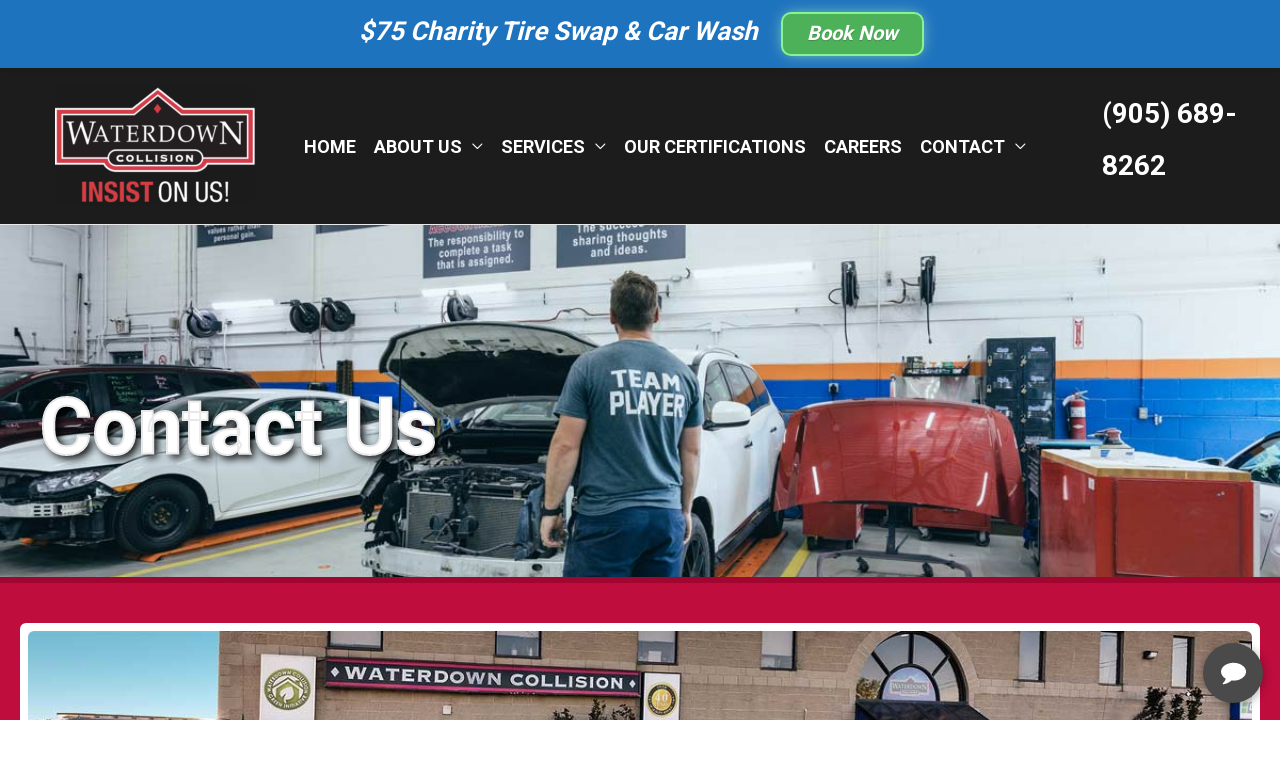

--- FILE ---
content_type: text/html; charset=UTF-8
request_url: https://waterdowncollision.com/contact-us/
body_size: 26768
content:
<!DOCTYPE html>
<html lang="en-US">
<head>
<meta charset="UTF-8">
<script>
var gform;gform||(document.addEventListener("gform_main_scripts_loaded",function(){gform.scriptsLoaded=!0}),document.addEventListener("gform/theme/scripts_loaded",function(){gform.themeScriptsLoaded=!0}),window.addEventListener("DOMContentLoaded",function(){gform.domLoaded=!0}),gform={domLoaded:!1,scriptsLoaded:!1,themeScriptsLoaded:!1,isFormEditor:()=>"function"==typeof InitializeEditor,callIfLoaded:function(o){return!(!gform.domLoaded||!gform.scriptsLoaded||!gform.themeScriptsLoaded&&!gform.isFormEditor()||(gform.isFormEditor()&&console.warn("The use of gform.initializeOnLoaded() is deprecated in the form editor context and will be removed in Gravity Forms 3.1."),o(),0))},initializeOnLoaded:function(o){gform.callIfLoaded(o)||(document.addEventListener("gform_main_scripts_loaded",()=>{gform.scriptsLoaded=!0,gform.callIfLoaded(o)}),document.addEventListener("gform/theme/scripts_loaded",()=>{gform.themeScriptsLoaded=!0,gform.callIfLoaded(o)}),window.addEventListener("DOMContentLoaded",()=>{gform.domLoaded=!0,gform.callIfLoaded(o)}))},hooks:{action:{},filter:{}},addAction:function(o,r,e,t){gform.addHook("action",o,r,e,t)},addFilter:function(o,r,e,t){gform.addHook("filter",o,r,e,t)},doAction:function(o){gform.doHook("action",o,arguments)},applyFilters:function(o){return gform.doHook("filter",o,arguments)},removeAction:function(o,r){gform.removeHook("action",o,r)},removeFilter:function(o,r,e){gform.removeHook("filter",o,r,e)},addHook:function(o,r,e,t,n){null==gform.hooks[o][r]&&(gform.hooks[o][r]=[]);var d=gform.hooks[o][r];null==n&&(n=r+"_"+d.length),gform.hooks[o][r].push({tag:n,callable:e,priority:t=null==t?10:t})},doHook:function(r,o,e){var t;if(e=Array.prototype.slice.call(e,1),null!=gform.hooks[r][o]&&((o=gform.hooks[r][o]).sort(function(o,r){return o.priority-r.priority}),o.forEach(function(o){"function"!=typeof(t=o.callable)&&(t=window[t]),"action"==r?t.apply(null,e):e[0]=t.apply(null,e)})),"filter"==r)return e[0]},removeHook:function(o,r,t,n){var e;null!=gform.hooks[o][r]&&(e=(e=gform.hooks[o][r]).filter(function(o,r,e){return!!(null!=n&&n!=o.tag||null!=t&&t!=o.priority)}),gform.hooks[o][r]=e)}});
</script>

<meta name="viewport" content="width=device-width, initial-scale=1">
	<link rel="profile" href="https://gmpg.org/xfn/11"> 
	<title>Contact Us | Waterdown Collision</title>
	<style>img:is([sizes="auto" i], [sizes^="auto," i]) { contain-intrinsic-size: 3000px 1500px }</style>
	<meta name="dc.title" content="Contact Us | Waterdown Collision">
<meta name="dc.description" content="Open Monday to Friday at 24 Dundas St. E. in Waterdown - Reach us at 905-689-8262 or info@waterdowncollision.com">
<meta name="dc.relation" content="https://waterdowncollision.com/contact-us/">
<meta name="dc.source" content="https://waterdowncollision.com/">
<meta name="dc.language" content="en_US">
<meta name="description" content="Open Monday to Friday at 24 Dundas St. E. in Waterdown - Reach us at 905-689-8262 or info@waterdowncollision.com">
<meta name="robots" content="index, follow, max-snippet:-1, max-image-preview:large, max-video-preview:-1">
<link rel="canonical" href="https://waterdowncollision.com/contact-us/">
<meta property="og:url" content="https://waterdowncollision.com/contact-us/">
<meta property="og:site_name" content="Waterdown Collision">
<meta property="og:locale" content="en_US">
<meta property="og:type" content="article">
<meta property="article:author" content="https://www.facebook.com/waterdowncollision/">
<meta property="article:publisher" content="https://www.facebook.com/waterdowncollision/">
<meta property="og:title" content="Contact Us | Waterdown Collision">
<meta property="og:description" content="Open Monday to Friday at 24 Dundas St. E. in Waterdown - Reach us at 905-689-8262 or info@waterdowncollision.com">
<meta property="og:image" content="https://waterdowncollision.com/wp-content/uploads/2020/06/autobody-2020-3.jpg">
<meta property="og:image:secure_url" content="https://waterdowncollision.com/wp-content/uploads/2020/06/autobody-2020-3.jpg">
<meta property="og:image:width" content="1200">
<meta property="og:image:height" content="800">
<meta property="og:image:alt" content="Waterdown Collision - Team Player">
<meta name="twitter:card" content="summary">
<meta name="twitter:site" content="@WaterdownCo">
<meta name="twitter:creator" content="@WaterdownCo">
<meta name="twitter:title" content="Contact Us | Waterdown Collision">
<meta name="twitter:description" content="Open Monday to Friday at 24 Dundas St. E. in Waterdown - Reach us at 905-689-8262 or info@waterdowncollision.com">
<meta name="twitter:image" content="https://waterdowncollision.com/wp-content/uploads/2020/06/autobody-2020-3.jpg">
<link rel='dns-prefetch' href='//maps.googleapis.com' />
<link rel='dns-prefetch' href='//fonts.googleapis.com' />
<link href='https://fonts.gstatic.com' crossorigin rel='preconnect' />
<link rel="alternate" type="application/rss+xml" title="Waterdown Collision &raquo; Feed" href="https://waterdowncollision.com/feed/" />
<link rel="alternate" type="application/rss+xml" title="Waterdown Collision &raquo; Comments Feed" href="https://waterdowncollision.com/comments/feed/" />
		<link rel="preload" href="https://waterdowncollision.com/wp-content/plugins/bb-plugin/fonts/fontawesome/5.15.4/webfonts/fa-solid-900.woff2" as="font" type="font/woff2" crossorigin="anonymous">
<link rel="preload" href="https://waterdowncollision.com/wp-content/plugins/bb-plugin/fonts/fontawesome/5.15.4/webfonts/fa-brands-400.woff2" as="font" type="font/woff2" crossorigin="anonymous">
<script>
window._wpemojiSettings = {"baseUrl":"https:\/\/s.w.org\/images\/core\/emoji\/16.0.1\/72x72\/","ext":".png","svgUrl":"https:\/\/s.w.org\/images\/core\/emoji\/16.0.1\/svg\/","svgExt":".svg","source":{"concatemoji":"https:\/\/waterdowncollision.com\/wp-includes\/js\/wp-emoji-release.min.js?ver=6.8.3"}};
/*! This file is auto-generated */
!function(s,n){var o,i,e;function c(e){try{var t={supportTests:e,timestamp:(new Date).valueOf()};sessionStorage.setItem(o,JSON.stringify(t))}catch(e){}}function p(e,t,n){e.clearRect(0,0,e.canvas.width,e.canvas.height),e.fillText(t,0,0);var t=new Uint32Array(e.getImageData(0,0,e.canvas.width,e.canvas.height).data),a=(e.clearRect(0,0,e.canvas.width,e.canvas.height),e.fillText(n,0,0),new Uint32Array(e.getImageData(0,0,e.canvas.width,e.canvas.height).data));return t.every(function(e,t){return e===a[t]})}function u(e,t){e.clearRect(0,0,e.canvas.width,e.canvas.height),e.fillText(t,0,0);for(var n=e.getImageData(16,16,1,1),a=0;a<n.data.length;a++)if(0!==n.data[a])return!1;return!0}function f(e,t,n,a){switch(t){case"flag":return n(e,"\ud83c\udff3\ufe0f\u200d\u26a7\ufe0f","\ud83c\udff3\ufe0f\u200b\u26a7\ufe0f")?!1:!n(e,"\ud83c\udde8\ud83c\uddf6","\ud83c\udde8\u200b\ud83c\uddf6")&&!n(e,"\ud83c\udff4\udb40\udc67\udb40\udc62\udb40\udc65\udb40\udc6e\udb40\udc67\udb40\udc7f","\ud83c\udff4\u200b\udb40\udc67\u200b\udb40\udc62\u200b\udb40\udc65\u200b\udb40\udc6e\u200b\udb40\udc67\u200b\udb40\udc7f");case"emoji":return!a(e,"\ud83e\udedf")}return!1}function g(e,t,n,a){var r="undefined"!=typeof WorkerGlobalScope&&self instanceof WorkerGlobalScope?new OffscreenCanvas(300,150):s.createElement("canvas"),o=r.getContext("2d",{willReadFrequently:!0}),i=(o.textBaseline="top",o.font="600 32px Arial",{});return e.forEach(function(e){i[e]=t(o,e,n,a)}),i}function t(e){var t=s.createElement("script");t.src=e,t.defer=!0,s.head.appendChild(t)}"undefined"!=typeof Promise&&(o="wpEmojiSettingsSupports",i=["flag","emoji"],n.supports={everything:!0,everythingExceptFlag:!0},e=new Promise(function(e){s.addEventListener("DOMContentLoaded",e,{once:!0})}),new Promise(function(t){var n=function(){try{var e=JSON.parse(sessionStorage.getItem(o));if("object"==typeof e&&"number"==typeof e.timestamp&&(new Date).valueOf()<e.timestamp+604800&&"object"==typeof e.supportTests)return e.supportTests}catch(e){}return null}();if(!n){if("undefined"!=typeof Worker&&"undefined"!=typeof OffscreenCanvas&&"undefined"!=typeof URL&&URL.createObjectURL&&"undefined"!=typeof Blob)try{var e="postMessage("+g.toString()+"("+[JSON.stringify(i),f.toString(),p.toString(),u.toString()].join(",")+"));",a=new Blob([e],{type:"text/javascript"}),r=new Worker(URL.createObjectURL(a),{name:"wpTestEmojiSupports"});return void(r.onmessage=function(e){c(n=e.data),r.terminate(),t(n)})}catch(e){}c(n=g(i,f,p,u))}t(n)}).then(function(e){for(var t in e)n.supports[t]=e[t],n.supports.everything=n.supports.everything&&n.supports[t],"flag"!==t&&(n.supports.everythingExceptFlag=n.supports.everythingExceptFlag&&n.supports[t]);n.supports.everythingExceptFlag=n.supports.everythingExceptFlag&&!n.supports.flag,n.DOMReady=!1,n.readyCallback=function(){n.DOMReady=!0}}).then(function(){return e}).then(function(){var e;n.supports.everything||(n.readyCallback(),(e=n.source||{}).concatemoji?t(e.concatemoji):e.wpemoji&&e.twemoji&&(t(e.twemoji),t(e.wpemoji)))}))}((window,document),window._wpemojiSettings);
</script>
<link rel='stylesheet' id='wp-block-library-css' href='https://waterdowncollision.com/wp-includes/css/dist/block-library/style.min.css?ver=6.8.3' media='all' />
<link rel='stylesheet' id='wp-notification-bars-css' href='https://waterdowncollision.com/wp-content/plugins/wp-notification-bars/public/css/wp-notification-bars-public.css?ver=1.0.12' media='all' />
<link rel='stylesheet' id='astra-theme-css-css' href='https://waterdowncollision.com/wp-content/themes/astra/assets/css/minified/frontend.min.css?ver=4.12.0' media='all' />
<link rel='stylesheet' id='astra-theme-dynamic-css' href='https://waterdowncollision.com/wp-content/uploads/astra/astra-theme-dynamic-css-post-189.css?ver=1767787018' media='all' />
<link rel='stylesheet' id='astra-bb-builder-css' href='https://waterdowncollision.com/wp-content/themes/astra/assets/css/minified/compatibility/page-builder/bb-plugin.min.css?ver=4.12.0' media='all' />
<link rel='stylesheet' id='astra-google-fonts-css' href='https://fonts.googleapis.com/css?family=Roboto%3A700&#038;display=fallback&#038;ver=4.12.0' media='all' />
<link rel='stylesheet' id='layerslider-css' href='https://waterdowncollision.com/wp-content/plugins/LayerSlider/assets/static/layerslider/css/layerslider.css?ver=8.1.2' media='all' />
<link rel='stylesheet' id='astra-advanced-headers-css-css' href='https://waterdowncollision.com/wp-content/plugins/astra-addon/addons/advanced-headers/assets/css/minified/style.min.css?ver=4.12.0' media='all' />
<link rel='stylesheet' id='astra-advanced-headers-layout-css-css' href='https://waterdowncollision.com/wp-content/plugins/astra-addon/addons/advanced-headers/assets/css/minified/advanced-headers-layout-1.min.css?ver=4.12.0' media='all' />
<style id='wp-emoji-styles-inline-css'>

	img.wp-smiley, img.emoji {
		display: inline !important;
		border: none !important;
		box-shadow: none !important;
		height: 1em !important;
		width: 1em !important;
		margin: 0 0.07em !important;
		vertical-align: -0.1em !important;
		background: none !important;
		padding: 0 !important;
	}
</style>
<style id='wpseopress-local-business-style-inline-css'>
span.wp-block-wpseopress-local-business-field{margin-right:8px}

</style>
<style id='wpseopress-table-of-contents-style-inline-css'>
.wp-block-wpseopress-table-of-contents li.active>a{font-weight:bold}

</style>
<style id='global-styles-inline-css'>
:root{--wp--preset--aspect-ratio--square: 1;--wp--preset--aspect-ratio--4-3: 4/3;--wp--preset--aspect-ratio--3-4: 3/4;--wp--preset--aspect-ratio--3-2: 3/2;--wp--preset--aspect-ratio--2-3: 2/3;--wp--preset--aspect-ratio--16-9: 16/9;--wp--preset--aspect-ratio--9-16: 9/16;--wp--preset--color--black: #000000;--wp--preset--color--cyan-bluish-gray: #abb8c3;--wp--preset--color--white: #ffffff;--wp--preset--color--pale-pink: #f78da7;--wp--preset--color--vivid-red: #cf2e2e;--wp--preset--color--luminous-vivid-orange: #ff6900;--wp--preset--color--luminous-vivid-amber: #fcb900;--wp--preset--color--light-green-cyan: #7bdcb5;--wp--preset--color--vivid-green-cyan: #00d084;--wp--preset--color--pale-cyan-blue: #8ed1fc;--wp--preset--color--vivid-cyan-blue: #0693e3;--wp--preset--color--vivid-purple: #9b51e0;--wp--preset--color--ast-global-color-0: var(--ast-global-color-0);--wp--preset--color--ast-global-color-1: var(--ast-global-color-1);--wp--preset--color--ast-global-color-2: var(--ast-global-color-2);--wp--preset--color--ast-global-color-3: var(--ast-global-color-3);--wp--preset--color--ast-global-color-4: var(--ast-global-color-4);--wp--preset--color--ast-global-color-5: var(--ast-global-color-5);--wp--preset--color--ast-global-color-6: var(--ast-global-color-6);--wp--preset--color--ast-global-color-7: var(--ast-global-color-7);--wp--preset--color--ast-global-color-8: var(--ast-global-color-8);--wp--preset--gradient--vivid-cyan-blue-to-vivid-purple: linear-gradient(135deg,rgba(6,147,227,1) 0%,rgb(155,81,224) 100%);--wp--preset--gradient--light-green-cyan-to-vivid-green-cyan: linear-gradient(135deg,rgb(122,220,180) 0%,rgb(0,208,130) 100%);--wp--preset--gradient--luminous-vivid-amber-to-luminous-vivid-orange: linear-gradient(135deg,rgba(252,185,0,1) 0%,rgba(255,105,0,1) 100%);--wp--preset--gradient--luminous-vivid-orange-to-vivid-red: linear-gradient(135deg,rgba(255,105,0,1) 0%,rgb(207,46,46) 100%);--wp--preset--gradient--very-light-gray-to-cyan-bluish-gray: linear-gradient(135deg,rgb(238,238,238) 0%,rgb(169,184,195) 100%);--wp--preset--gradient--cool-to-warm-spectrum: linear-gradient(135deg,rgb(74,234,220) 0%,rgb(151,120,209) 20%,rgb(207,42,186) 40%,rgb(238,44,130) 60%,rgb(251,105,98) 80%,rgb(254,248,76) 100%);--wp--preset--gradient--blush-light-purple: linear-gradient(135deg,rgb(255,206,236) 0%,rgb(152,150,240) 100%);--wp--preset--gradient--blush-bordeaux: linear-gradient(135deg,rgb(254,205,165) 0%,rgb(254,45,45) 50%,rgb(107,0,62) 100%);--wp--preset--gradient--luminous-dusk: linear-gradient(135deg,rgb(255,203,112) 0%,rgb(199,81,192) 50%,rgb(65,88,208) 100%);--wp--preset--gradient--pale-ocean: linear-gradient(135deg,rgb(255,245,203) 0%,rgb(182,227,212) 50%,rgb(51,167,181) 100%);--wp--preset--gradient--electric-grass: linear-gradient(135deg,rgb(202,248,128) 0%,rgb(113,206,126) 100%);--wp--preset--gradient--midnight: linear-gradient(135deg,rgb(2,3,129) 0%,rgb(40,116,252) 100%);--wp--preset--font-size--small: 13px;--wp--preset--font-size--medium: 20px;--wp--preset--font-size--large: 36px;--wp--preset--font-size--x-large: 42px;--wp--preset--spacing--20: 0.44rem;--wp--preset--spacing--30: 0.67rem;--wp--preset--spacing--40: 1rem;--wp--preset--spacing--50: 1.5rem;--wp--preset--spacing--60: 2.25rem;--wp--preset--spacing--70: 3.38rem;--wp--preset--spacing--80: 5.06rem;--wp--preset--shadow--natural: 6px 6px 9px rgba(0, 0, 0, 0.2);--wp--preset--shadow--deep: 12px 12px 50px rgba(0, 0, 0, 0.4);--wp--preset--shadow--sharp: 6px 6px 0px rgba(0, 0, 0, 0.2);--wp--preset--shadow--outlined: 6px 6px 0px -3px rgba(255, 255, 255, 1), 6px 6px rgba(0, 0, 0, 1);--wp--preset--shadow--crisp: 6px 6px 0px rgba(0, 0, 0, 1);}:root { --wp--style--global--content-size: var(--wp--custom--ast-content-width-size);--wp--style--global--wide-size: var(--wp--custom--ast-wide-width-size); }:where(body) { margin: 0; }.wp-site-blocks > .alignleft { float: left; margin-right: 2em; }.wp-site-blocks > .alignright { float: right; margin-left: 2em; }.wp-site-blocks > .aligncenter { justify-content: center; margin-left: auto; margin-right: auto; }:where(.wp-site-blocks) > * { margin-block-start: 24px; margin-block-end: 0; }:where(.wp-site-blocks) > :first-child { margin-block-start: 0; }:where(.wp-site-blocks) > :last-child { margin-block-end: 0; }:root { --wp--style--block-gap: 24px; }:root :where(.is-layout-flow) > :first-child{margin-block-start: 0;}:root :where(.is-layout-flow) > :last-child{margin-block-end: 0;}:root :where(.is-layout-flow) > *{margin-block-start: 24px;margin-block-end: 0;}:root :where(.is-layout-constrained) > :first-child{margin-block-start: 0;}:root :where(.is-layout-constrained) > :last-child{margin-block-end: 0;}:root :where(.is-layout-constrained) > *{margin-block-start: 24px;margin-block-end: 0;}:root :where(.is-layout-flex){gap: 24px;}:root :where(.is-layout-grid){gap: 24px;}.is-layout-flow > .alignleft{float: left;margin-inline-start: 0;margin-inline-end: 2em;}.is-layout-flow > .alignright{float: right;margin-inline-start: 2em;margin-inline-end: 0;}.is-layout-flow > .aligncenter{margin-left: auto !important;margin-right: auto !important;}.is-layout-constrained > .alignleft{float: left;margin-inline-start: 0;margin-inline-end: 2em;}.is-layout-constrained > .alignright{float: right;margin-inline-start: 2em;margin-inline-end: 0;}.is-layout-constrained > .aligncenter{margin-left: auto !important;margin-right: auto !important;}.is-layout-constrained > :where(:not(.alignleft):not(.alignright):not(.alignfull)){max-width: var(--wp--style--global--content-size);margin-left: auto !important;margin-right: auto !important;}.is-layout-constrained > .alignwide{max-width: var(--wp--style--global--wide-size);}body .is-layout-flex{display: flex;}.is-layout-flex{flex-wrap: wrap;align-items: center;}.is-layout-flex > :is(*, div){margin: 0;}body .is-layout-grid{display: grid;}.is-layout-grid > :is(*, div){margin: 0;}body{padding-top: 0px;padding-right: 0px;padding-bottom: 0px;padding-left: 0px;}a:where(:not(.wp-element-button)){text-decoration: none;}:root :where(.wp-element-button, .wp-block-button__link){background-color: #32373c;border-width: 0;color: #fff;font-family: inherit;font-size: inherit;line-height: inherit;padding: calc(0.667em + 2px) calc(1.333em + 2px);text-decoration: none;}.has-black-color{color: var(--wp--preset--color--black) !important;}.has-cyan-bluish-gray-color{color: var(--wp--preset--color--cyan-bluish-gray) !important;}.has-white-color{color: var(--wp--preset--color--white) !important;}.has-pale-pink-color{color: var(--wp--preset--color--pale-pink) !important;}.has-vivid-red-color{color: var(--wp--preset--color--vivid-red) !important;}.has-luminous-vivid-orange-color{color: var(--wp--preset--color--luminous-vivid-orange) !important;}.has-luminous-vivid-amber-color{color: var(--wp--preset--color--luminous-vivid-amber) !important;}.has-light-green-cyan-color{color: var(--wp--preset--color--light-green-cyan) !important;}.has-vivid-green-cyan-color{color: var(--wp--preset--color--vivid-green-cyan) !important;}.has-pale-cyan-blue-color{color: var(--wp--preset--color--pale-cyan-blue) !important;}.has-vivid-cyan-blue-color{color: var(--wp--preset--color--vivid-cyan-blue) !important;}.has-vivid-purple-color{color: var(--wp--preset--color--vivid-purple) !important;}.has-ast-global-color-0-color{color: var(--wp--preset--color--ast-global-color-0) !important;}.has-ast-global-color-1-color{color: var(--wp--preset--color--ast-global-color-1) !important;}.has-ast-global-color-2-color{color: var(--wp--preset--color--ast-global-color-2) !important;}.has-ast-global-color-3-color{color: var(--wp--preset--color--ast-global-color-3) !important;}.has-ast-global-color-4-color{color: var(--wp--preset--color--ast-global-color-4) !important;}.has-ast-global-color-5-color{color: var(--wp--preset--color--ast-global-color-5) !important;}.has-ast-global-color-6-color{color: var(--wp--preset--color--ast-global-color-6) !important;}.has-ast-global-color-7-color{color: var(--wp--preset--color--ast-global-color-7) !important;}.has-ast-global-color-8-color{color: var(--wp--preset--color--ast-global-color-8) !important;}.has-black-background-color{background-color: var(--wp--preset--color--black) !important;}.has-cyan-bluish-gray-background-color{background-color: var(--wp--preset--color--cyan-bluish-gray) !important;}.has-white-background-color{background-color: var(--wp--preset--color--white) !important;}.has-pale-pink-background-color{background-color: var(--wp--preset--color--pale-pink) !important;}.has-vivid-red-background-color{background-color: var(--wp--preset--color--vivid-red) !important;}.has-luminous-vivid-orange-background-color{background-color: var(--wp--preset--color--luminous-vivid-orange) !important;}.has-luminous-vivid-amber-background-color{background-color: var(--wp--preset--color--luminous-vivid-amber) !important;}.has-light-green-cyan-background-color{background-color: var(--wp--preset--color--light-green-cyan) !important;}.has-vivid-green-cyan-background-color{background-color: var(--wp--preset--color--vivid-green-cyan) !important;}.has-pale-cyan-blue-background-color{background-color: var(--wp--preset--color--pale-cyan-blue) !important;}.has-vivid-cyan-blue-background-color{background-color: var(--wp--preset--color--vivid-cyan-blue) !important;}.has-vivid-purple-background-color{background-color: var(--wp--preset--color--vivid-purple) !important;}.has-ast-global-color-0-background-color{background-color: var(--wp--preset--color--ast-global-color-0) !important;}.has-ast-global-color-1-background-color{background-color: var(--wp--preset--color--ast-global-color-1) !important;}.has-ast-global-color-2-background-color{background-color: var(--wp--preset--color--ast-global-color-2) !important;}.has-ast-global-color-3-background-color{background-color: var(--wp--preset--color--ast-global-color-3) !important;}.has-ast-global-color-4-background-color{background-color: var(--wp--preset--color--ast-global-color-4) !important;}.has-ast-global-color-5-background-color{background-color: var(--wp--preset--color--ast-global-color-5) !important;}.has-ast-global-color-6-background-color{background-color: var(--wp--preset--color--ast-global-color-6) !important;}.has-ast-global-color-7-background-color{background-color: var(--wp--preset--color--ast-global-color-7) !important;}.has-ast-global-color-8-background-color{background-color: var(--wp--preset--color--ast-global-color-8) !important;}.has-black-border-color{border-color: var(--wp--preset--color--black) !important;}.has-cyan-bluish-gray-border-color{border-color: var(--wp--preset--color--cyan-bluish-gray) !important;}.has-white-border-color{border-color: var(--wp--preset--color--white) !important;}.has-pale-pink-border-color{border-color: var(--wp--preset--color--pale-pink) !important;}.has-vivid-red-border-color{border-color: var(--wp--preset--color--vivid-red) !important;}.has-luminous-vivid-orange-border-color{border-color: var(--wp--preset--color--luminous-vivid-orange) !important;}.has-luminous-vivid-amber-border-color{border-color: var(--wp--preset--color--luminous-vivid-amber) !important;}.has-light-green-cyan-border-color{border-color: var(--wp--preset--color--light-green-cyan) !important;}.has-vivid-green-cyan-border-color{border-color: var(--wp--preset--color--vivid-green-cyan) !important;}.has-pale-cyan-blue-border-color{border-color: var(--wp--preset--color--pale-cyan-blue) !important;}.has-vivid-cyan-blue-border-color{border-color: var(--wp--preset--color--vivid-cyan-blue) !important;}.has-vivid-purple-border-color{border-color: var(--wp--preset--color--vivid-purple) !important;}.has-ast-global-color-0-border-color{border-color: var(--wp--preset--color--ast-global-color-0) !important;}.has-ast-global-color-1-border-color{border-color: var(--wp--preset--color--ast-global-color-1) !important;}.has-ast-global-color-2-border-color{border-color: var(--wp--preset--color--ast-global-color-2) !important;}.has-ast-global-color-3-border-color{border-color: var(--wp--preset--color--ast-global-color-3) !important;}.has-ast-global-color-4-border-color{border-color: var(--wp--preset--color--ast-global-color-4) !important;}.has-ast-global-color-5-border-color{border-color: var(--wp--preset--color--ast-global-color-5) !important;}.has-ast-global-color-6-border-color{border-color: var(--wp--preset--color--ast-global-color-6) !important;}.has-ast-global-color-7-border-color{border-color: var(--wp--preset--color--ast-global-color-7) !important;}.has-ast-global-color-8-border-color{border-color: var(--wp--preset--color--ast-global-color-8) !important;}.has-vivid-cyan-blue-to-vivid-purple-gradient-background{background: var(--wp--preset--gradient--vivid-cyan-blue-to-vivid-purple) !important;}.has-light-green-cyan-to-vivid-green-cyan-gradient-background{background: var(--wp--preset--gradient--light-green-cyan-to-vivid-green-cyan) !important;}.has-luminous-vivid-amber-to-luminous-vivid-orange-gradient-background{background: var(--wp--preset--gradient--luminous-vivid-amber-to-luminous-vivid-orange) !important;}.has-luminous-vivid-orange-to-vivid-red-gradient-background{background: var(--wp--preset--gradient--luminous-vivid-orange-to-vivid-red) !important;}.has-very-light-gray-to-cyan-bluish-gray-gradient-background{background: var(--wp--preset--gradient--very-light-gray-to-cyan-bluish-gray) !important;}.has-cool-to-warm-spectrum-gradient-background{background: var(--wp--preset--gradient--cool-to-warm-spectrum) !important;}.has-blush-light-purple-gradient-background{background: var(--wp--preset--gradient--blush-light-purple) !important;}.has-blush-bordeaux-gradient-background{background: var(--wp--preset--gradient--blush-bordeaux) !important;}.has-luminous-dusk-gradient-background{background: var(--wp--preset--gradient--luminous-dusk) !important;}.has-pale-ocean-gradient-background{background: var(--wp--preset--gradient--pale-ocean) !important;}.has-electric-grass-gradient-background{background: var(--wp--preset--gradient--electric-grass) !important;}.has-midnight-gradient-background{background: var(--wp--preset--gradient--midnight) !important;}.has-small-font-size{font-size: var(--wp--preset--font-size--small) !important;}.has-medium-font-size{font-size: var(--wp--preset--font-size--medium) !important;}.has-large-font-size{font-size: var(--wp--preset--font-size--large) !important;}.has-x-large-font-size{font-size: var(--wp--preset--font-size--x-large) !important;}
:root :where(.wp-block-pullquote){font-size: 1.5em;line-height: 1.6;}
</style>
<link rel='stylesheet' id='ultimate-icons-css' href='https://waterdowncollision.com/wp-content/uploads/bb-plugin/icons/ultimate-icons/style.css?ver=2.10.0.5' media='all' />
<link rel='stylesheet' id='font-awesome-5-css' href='https://waterdowncollision.com/wp-content/plugins/bb-plugin/fonts/fontawesome/5.15.4/css/all.min.css?ver=2.10.0.5' media='all' />
<link rel='stylesheet' id='fl-builder-layout-189-css' href='https://waterdowncollision.com/wp-content/uploads/bb-plugin/cache/189-layout.css?ver=d3d880d222c9fc944d184a98d5e81139' media='all' />
<link rel='stylesheet' id='grw-public-main-css-css' href='https://waterdowncollision.com/wp-content/plugins/widget-google-reviews/assets/css/public-main.css?ver=6.9.2' media='all' />
<link rel='stylesheet' id='astra-addon-css-css' href='https://waterdowncollision.com/wp-content/uploads/astra-addon/astra-addon-695ddf01bb0181-11455501.css?ver=4.12.0' media='all' />
<link rel='stylesheet' id='astra-addon-dynamic-css' href='https://waterdowncollision.com/wp-content/uploads/astra-addon/astra-addon-dynamic-css-post-189.css?ver=1767787018' media='all' />
<link rel='stylesheet' id='fl-builder-layout-1928-css' href='https://waterdowncollision.com/wp-content/uploads/bb-plugin/cache/1928-layout-partial.css?ver=bf4ed809adf4772b547f8edc55dc5cfe' media='all' />
<link rel='stylesheet' id='fl-builder-google-fonts-abce5773d14fd2c071b72b08daaa090d-css' href='//fonts.googleapis.com/css?family=Roboto%3A700&#038;ver=6.8.3' media='all' />
<script src="https://waterdowncollision.com/wp-content/themes/astra/assets/js/minified/flexibility.min.js?ver=4.12.0" id="astra-flexibility-js"></script>
<script id="astra-flexibility-js-after">
typeof flexibility !== "undefined" && flexibility(document.documentElement);
</script>
<script src="https://waterdowncollision.com/wp-includes/js/jquery/jquery.min.js?ver=3.7.1" id="jquery-core-js"></script>
<script src="https://waterdowncollision.com/wp-includes/js/jquery/jquery-migrate.min.js?ver=3.4.1" id="jquery-migrate-js"></script>
<script id="layerslider-utils-js-extra">
var LS_Meta = {"v":"8.1.2","fixGSAP":"1"};
</script>
<script src="https://waterdowncollision.com/wp-content/plugins/LayerSlider/assets/static/layerslider/js/layerslider.utils.js?ver=8.1.2" id="layerslider-utils-js"></script>
<script src="https://waterdowncollision.com/wp-content/plugins/LayerSlider/assets/static/layerslider/js/layerslider.kreaturamedia.jquery.js?ver=8.1.2" id="layerslider-js"></script>
<script src="https://waterdowncollision.com/wp-content/plugins/LayerSlider/assets/static/layerslider/js/layerslider.transitions.js?ver=8.1.2" id="layerslider-transitions-js"></script>
<script src="https://waterdowncollision.com/wp-content/plugins/astra-addon/addons/advanced-headers/assets/js/minified/advanced-headers.min.js?ver=4.12.0" id="astra-advanced-headers-js-js"></script>
<script src="https://waterdowncollision.com/wp-content/plugins/wp-notification-bars/public/js/wp-notification-bars-public.js?ver=1.0.12" id="wp-notification-bars-js"></script>
<script defer="defer" src="https://waterdowncollision.com/wp-content/plugins/widget-google-reviews/assets/js/public-main.js?ver=6.9.2" id="grw-public-main-js-js"></script>
<meta name="generator" content="Powered by LayerSlider 8.1.2 - Build Heros, Sliders, and Popups. Create Animations and Beautiful, Rich Web Content as Easy as Never Before on WordPress." />
<!-- LayerSlider updates and docs at: https://layerslider.com -->
<link rel="https://api.w.org/" href="https://waterdowncollision.com/wp-json/" /><link rel="alternate" title="JSON" type="application/json" href="https://waterdowncollision.com/wp-json/wp/v2/pages/189" /><link rel="EditURI" type="application/rsd+xml" title="RSD" href="https://waterdowncollision.com/xmlrpc.php?rsd" />
<link rel='shortlink' href='https://waterdowncollision.com/?p=189' />
<link rel="alternate" title="oEmbed (JSON)" type="application/json+oembed" href="https://waterdowncollision.com/wp-json/oembed/1.0/embed?url=https%3A%2F%2Fwaterdowncollision.com%2Fcontact-us%2F" />
<link rel="alternate" title="oEmbed (XML)" type="text/xml+oembed" href="https://waterdowncollision.com/wp-json/oembed/1.0/embed?url=https%3A%2F%2Fwaterdowncollision.com%2Fcontact-us%2F&#038;format=xml" />
<script>
	var APP_ID = 'd466d05ca14d7d14829f2ffd683ed5b1VZ3HwI1WXZM7d+twXnRCyBBCUwGwsuH68axOJIhEXjU=';

	window.chekkitSettings = {
		app_id: APP_ID
	};
</script>
<script async defer>
	(function() {
		var d = document,
		h = d.getElementsByTagName('head')[0],
		s = d.createElement('script');

		s.type = 'text/javascript';
		s.async = true;
		s.src = 'https://chat.chekkit.io/v1/webchat.js'
		h.appendChild(s);
	})();
</script>

<!-- Global site tag (gtag.js) - Google Ads: 613606233 --> <script async src="https://www.googletagmanager.com/gtag/js?id=AW-613606233"></script> <script> window.dataLayer = window.dataLayer || []; function gtag(){dataLayer.push(arguments);} gtag('js', new Date()); gtag('config', 'AW-613606233'); </script><link rel="icon" href="https://waterdowncollision.com/wp-content/uploads/2020/06/favicon.png" sizes="32x32" />
<link rel="icon" href="https://waterdowncollision.com/wp-content/uploads/2020/06/favicon.png" sizes="192x192" />
<link rel="apple-touch-icon" href="https://waterdowncollision.com/wp-content/uploads/2020/06/favicon.png" />
<meta name="msapplication-TileImage" content="https://waterdowncollision.com/wp-content/uploads/2020/06/favicon.png" />
		<style id="wp-custom-css">
			.mtsnb-container.mtsnb-clearfix {
	padding:8px;
}

/* Notification bar - text */
.mtsnb .mtsnb-content,
.mtsnb .mtsnb-text,
.mtsnb .mtsnb-text strong i {
	line-height:1em;
}


/* Notification bar - button */
.mtsnb a.mtsnb-button {
	padding:6px 24px 8px 24px;
	font-style:italic;
	border-color:#84f591;
	color:#fff !important;
	box-shadow:0 0 16px -4px rgba(175,236,182,1);
	background-color:#4db159;
	transform:scale(1);
	transition:all 150ms ease-in;
}

.mtsnb a.mtsnb-button:hover {
	border-color:#84f591;
	color:#1e7429 !important;
	background-color:#84f591;
	transform:scale(1.04);
	transition:all 150ms ease-out;
}

@media only screen and (max-width: 600px) {

.mtsnb .mtsnb-content,
.mtsnb .mtsnb-text,
.mtsnb .mtsnb-text strong i {
		font-size:15px;
		line-height:20px;
	}

.mtsnb a.mtsnb-button {
	padding:4px;
	font-size:15px;
	margin:10px auto 5px auto;
	line-height:18px;
	display:block;
	max-width:50%;
	font-style:italic;
	transform:scale(1);
	transition:all 150ms ease-in;
	}
}


/* Menu Spacing */
.ast-desktop .ast-primary-header-bar .main-header-menu > .menu-item {
    line-height: .3em;
}

/* Sidebar links */
.sidebar-main li::marker {
  content: "»";
	top: 1.3em;
  left: 0.6em;
}
.sidebar-main li {
	list-style-type: none;
  position: relative;
	padding-left:3px;
}
/* Header Page Title */
.ast-advanced-headers-title {font-size:80px;font-weight: bold;
	-webkit-text-stroke: 2px #e8e8e8;
	text-shadow: 4px 4px 8px #000;
}

/* Header Blog Title */
.single-post .ast-advanced-headers-title  {
	font-size:60px;
-webkit-text-stroke: 0px #e8e8e8;
text-shadow: 4px 4px 8px #00000021;}

/* Services: Adjust Featured Image Placement */
.page-id-107 .ast-title-bar-wrap {background-position: left -130px;}

/* Our Team: Adjust featured image location */
.page-id-1402 .ast-title-bar-wrap {  background-position: center -101px;
}

.page-id-1402 .fl-slide-0 .fl-slide-bg-photo {background-position-y: -80px;}


/* Book Appointment Embed */
	#primary .content-area .primary {margin-top:0px !important; padding-top:0px!important;
	border:1px dotted red;}

/* Blog 
Header Default Background */
.post-template-default .ast-separate-container, .ast-title-bar-wrap {background-color: #D7114B;!important;}

/* Blog
Hide featured image on blog single post */
.single-post .ast-title-bar-wrap { background-image:none;}

.single-post .ast-advanced-headers-layout {padding-top:8px; padding-bottom:8px;}
	
	/* Blog Single Post: Container Spacing */
.single-post .ast-separate-container, .single-post #primary.primary {margin:15px 0px;}

/* Blog: Single Post: Remove space at top of article */
.single-post.ast-separate-container .ast-article-single { padding:1em 2em;}


/* Move for Mobile */
@media only screen and (max-width: 600px) {.page-id-107 .ast-title-bar-wrap {background-position: left center;}

/* Home Slider Heading */
.ls-slide-backgrounds {top:0px!important;}
	
	
.slidemainheading {
font-size:20px !important;
top:-40px!important;
}	
	
/* Page Title Smaller on Mobile */
.ast-advanced-headers-title {font-size:40px;}
} 
}	
/* Mobile */
/* add space at top as banner notice covers part of logo */
@media screen and (max-width: 376px) {
    #page {
        margin-top:19px;
    }
}

/* TOP BANNER */
.mtsnb .mtsnb-button {
    border: 2px solid  #c6144c;
	border-radius: 10px;
	font-size:20px;
	font-weight:bold
}

.mtsnb .mtsnb-button:hover {border-color:#ffffff; background-color:#c6144c}


/* TOP BANNER: Apex Notification Bar  */
.edn-post-title-readmore, .ticker-content {padding:10px!important; margin:bottom:4px;}

/* HOLIDAY HOURS MODAL */
.uamodal-61b0c6f679290  .uabb-modal-text { 
}
.uamodal-61b0c6f679290 .uabb-overlay {background-image: url("https://servemediatest.com/wp-content/uploads/2021/12/popup-christmaslights-1200px-v1.jpg");
background-size:cover;
}
.uamodal-61b0c6f679290  .uabb-modal-close uabb-close-custom-top-right {
bottom: 100%; left: 100%;
}
/* Priority Customer */
.rotatetext {;white-space: nowrap; position:absolute;top:30%;left:0;transform-origin: 50% 0;transform: rotate(-90deg); margin:0px:}

@media screen and (max-width: 800px) {
	.rotatetext {transform-origin: 0 0; left:0px!important; margin-left:-16px}
	
}

.mtsnb-text{
	font-weight: 900;
}

.ast-advanced-headers-description{
	font-size: 35px;
	color: white;
	margin-top: 1rem;
    font-weight: bold;
    -webkit-text-stroke: 2px #e8e8e8;
    text-shadow: 4px 4px 8px #000;
}



/* /////*/
/* Gravity Forms - Glass Quote */
/* /////*/

/* Hide character counter */
#gform_8 .charleft {
	display:none;
}

/* Shrink help text */
#gform_8 .gfield_description {
	font-size:0.7em;
	line-height:1.2em;
	font-style:italic;
	padding-top:0;
}

/* Add some spacing between help text and field label */
#gform_8 .gfield_label.gform-field-label {
	margin-bottom:8px;
}		</style>
		
<!-- Global site tag (gtag.js) - Google Ads: 613606233 --> <script async src="https://www.googletagmanager.com/gtag/js?id=AW-613606233"></script> <script> window.dataLayer = window.dataLayer || []; function gtag(){dataLayer.push(arguments);} gtag('js', new Date()); gtag('config', 'AW-613606233'); </script>

<!-- Google Tag Manager -->
<script>(function(w,d,s,l,i){w[l]=w[l]||[];w[l].push({'gtm.start':
new Date().getTime(),event:'gtm.js'});var f=d.getElementsByTagName(s)[0],
j=d.createElement(s),dl=l!='dataLayer'?'&l='+l:'';j.async=true;j.src=
'https://www.googletagmanager.com/gtm.js?id='+i+dl;f.parentNode.insertBefore(j,f);
})(window,document,'script','dataLayer','GTM-K532TSV');</script>
<!-- End Google Tag Manager -->

<!-- Facebook Pixel Code -->
<script>
!function(f,b,e,v,n,t,s)
{if(f.fbq)return;n=f.fbq=function(){n.callMethod?
n.callMethod.apply(n,arguments):n.queue.push(arguments)};
if(!f._fbq)f._fbq=n;n.push=n;n.loaded=!0;n.version='2.0';
n.queue=[];t=b.createElement(e);t.async=!0;
t.src=v;s=b.getElementsByTagName(e)[0];
s.parentNode.insertBefore(t,s)}(window,document,'script',
'https://connect.facebook.net/en_US/fbevents.js');
 fbq('init', '576489289706128'); 
fbq('track', 'PageView');
</script>
<noscript>
 <img height="1" width="1" 
src="https://www.facebook.com/tr?id=576489289706128&ev=PageView
&noscript=1"/>
</noscript>
<!-- End Facebook Pixel Code --></head>

<body itemtype='https://schema.org/WebPage' itemscope='itemscope' class="wp-singular page-template-default page page-id-189 wp-custom-logo wp-embed-responsive wp-theme-astra fl-builder fl-builder-2-10-0-5 fl-no-js ast-desktop ast-page-builder-template ast-no-sidebar astra-4.12.0 group-blog ast-single-post ast-mobile-inherit-site-logo ast-inherit-site-logo-transparent ast-hfb-header ast-full-width-primary-header ast-advanced-headers ast-normal-title-enabled astra-addon-4.12.0">

<!-- Google Tag Manager (noscript) -->
<noscript><iframe src="https://www.googletagmanager.com/ns.html?id=GTM-K532TSV"
height="0" width="0" style="display:none;visibility:hidden"></iframe></noscript>
<!-- End Google Tag Manager (noscript) -->
<a
	class="skip-link screen-reader-text"
	href="#content">
		Skip to content</a>

<div
class="hfeed site" id="page">
			<header
		class="site-header header-main-layout-1 ast-primary-menu-enabled ast-hide-custom-menu-mobile ast-builder-menu-toggle-icon ast-mobile-header-stack" id="masthead" itemtype="https://schema.org/WPHeader" itemscope="itemscope" itemid="#masthead"		>
			<div id="ast-desktop-header" data-toggle-type="off-canvas">
		<div class="ast-main-header-wrap main-header-bar-wrap ">
		<div class="ast-primary-header-bar ast-primary-header main-header-bar site-header-focus-item" data-section="section-primary-header-builder">
						<div class="site-primary-header-wrap ast-builder-grid-row-container site-header-focus-item ast-container" data-section="section-primary-header-builder">
				<div class="ast-builder-grid-row ast-builder-grid-row-has-sides ast-grid-center-col-layout">
											<div class="site-header-primary-section-left site-header-section ast-flex site-header-section-left">
									<div class="ast-builder-layout-element ast-flex site-header-focus-item" data-section="title_tagline">
							<div
				class="site-branding ast-site-identity" itemtype="https://schema.org/Organization" itemscope="itemscope"				>
					<span class="site-logo-img"><a href="https://waterdowncollision.com/" class="custom-logo-link" rel="home"><img width="200" height="120" src="https://waterdowncollision.com/wp-content/uploads/2022/11/waterdown-logo-200x120.png" class="custom-logo" alt="Waterdown Collision" decoding="async" srcset="https://waterdowncollision.com/wp-content/uploads/2022/11/waterdown-logo-200x120.png 200w, https://waterdowncollision.com/wp-content/uploads/2022/11/waterdown-logo-300x180.png 300w, https://waterdowncollision.com/wp-content/uploads/2022/11/waterdown-logo.png 461w" sizes="(max-width: 200px) 100vw, 200px" /></a></span>				</div>
			<!-- .site-branding -->
					</div>
												<div class="site-header-primary-section-left-center site-header-section ast-flex ast-grid-left-center-section">
																			</div>
															</div>
																		<div class="site-header-primary-section-center site-header-section ast-flex ast-grid-section-center">
										<div class="ast-builder-menu-1 ast-builder-menu ast-flex ast-builder-menu-1-focus-item ast-builder-layout-element site-header-focus-item" data-section="section-hb-menu-1">
			<div class="ast-main-header-bar-alignment"><div class="main-header-bar-navigation"><nav class="site-navigation ast-flex-grow-1 navigation-accessibility site-header-focus-item" id="primary-site-navigation-desktop" aria-label="Primary Site Navigation" itemtype="https://schema.org/SiteNavigationElement" itemscope="itemscope"><div class="main-navigation ast-inline-flex"><ul id="ast-hf-menu-1" class="main-header-menu ast-menu-shadow ast-nav-menu ast-flex  submenu-with-border astra-menu-animation-fade  stack-on-mobile"><li id="menu-item-93" class="menu-item menu-item-type-post_type menu-item-object-page menu-item-home menu-item-93"><a href="https://waterdowncollision.com/" class="menu-link">HOME</a></li>
<li id="menu-item-70" class="menu-item menu-item-type-post_type menu-item-object-page menu-item-has-children menu-item-70"><a aria-expanded="false" href="https://waterdowncollision.com/about-waterdown-collision/" class="menu-link">ABOUT US</a><button class="ast-menu-toggle" aria-expanded="false" aria-label="Toggle Menu"><span class="ast-icon icon-arrow"></span></button>
<ul class="sub-menu">
	<li id="menu-item-102" class="menu-item menu-item-type-post_type menu-item-object-page menu-item-102"><a href="https://waterdowncollision.com/about-waterdown-collision/customer-experience/" class="menu-link">Customer Experience</a></li>
	<li id="menu-item-1776" class="menu-item menu-item-type-post_type menu-item-object-page menu-item-1776"><a href="https://waterdowncollision.com/about-waterdown-collision/why-choose-us/" class="menu-link">Why Choose Us?</a></li>
	<li id="menu-item-1426" class="menu-item menu-item-type-post_type menu-item-object-page menu-item-1426"><a href="https://waterdowncollision.com/about-waterdown-collision/our-team/" class="menu-link">Our Team</a></li>
	<li id="menu-item-1528" class="menu-item menu-item-type-post_type menu-item-object-page menu-item-1528"><a href="https://waterdowncollision.com/faqs/" class="menu-link">FAQ</a></li>
	<li id="menu-item-2783" class="menu-item menu-item-type-taxonomy menu-item-object-category menu-item-2783"><a href="https://waterdowncollision.com/category/waterdown-collision-news/" class="menu-link">COMMUNITY</a></li>
	<li id="menu-item-2782" class="menu-item menu-item-type-custom menu-item-object-custom menu-item-2782"><a href="/blog/" class="menu-link">BLOG</a></li>
</ul>
</li>
<li id="menu-item-1438" class="menu-item menu-item-type-post_type menu-item-object-page menu-item-has-children menu-item-1438"><a aria-expanded="false" href="https://waterdowncollision.com/services/" class="menu-link">SERVICES</a><button class="ast-menu-toggle" aria-expanded="false" aria-label="Toggle Menu"><span class="ast-icon icon-arrow"></span></button>
<ul class="sub-menu">
	<li id="menu-item-120" class="menu-item menu-item-type-post_type menu-item-object-page menu-item-120"><a href="https://waterdowncollision.com/services/collision-repair/" class="menu-link">Collision Repair</a></li>
	<li id="menu-item-3538" class="menu-item menu-item-type-post_type menu-item-object-page menu-item-3538"><a href="https://waterdowncollision.com/services/book-detailing/" class="menu-link">Book Detailing</a></li>
	<li id="menu-item-3548" class="menu-item menu-item-type-post_type menu-item-object-page menu-item-3548"><a href="https://waterdowncollision.com/services/glass-repair-services/" class="menu-link">Glass Repair</a></li>
	<li id="menu-item-3549" class="menu-item menu-item-type-post_type menu-item-object-page menu-item-3549"><a href="https://waterdowncollision.com/services/fleet-services/" class="menu-link">Fleet Services</a></li>
	<li id="menu-item-2410" class="menu-item menu-item-type-custom menu-item-object-custom menu-item-2410"><a href="/services/#rentalcars" class="menu-link">Rental Cars</a></li>
	<li id="menu-item-1515" class="menu-item menu-item-type-post_type menu-item-object-page menu-item-1515"><a href="https://waterdowncollision.com/services/" class="menu-link">Complete Services Overview</a></li>
</ul>
</li>
<li id="menu-item-3162" class="menu-item menu-item-type-post_type menu-item-object-page menu-item-3162"><a href="https://waterdowncollision.com/services/manufacturer-certified/" class="menu-link">OUR CERTIFICATIONS</a></li>
<li id="menu-item-2360" class="menu-item menu-item-type-post_type menu-item-object-page menu-item-2360"><a href="https://waterdowncollision.com/careers/" class="menu-link">CAREERS</a></li>
<li id="menu-item-1505" class="menu-item menu-item-type-post_type menu-item-object-page current-menu-item page_item page-item-189 current_page_item current-menu-ancestor current-menu-parent current_page_parent current_page_ancestor menu-item-has-children menu-item-1505"><a aria-expanded="false" href="https://waterdowncollision.com/contact-us/" aria-current="page" class="menu-link">CONTACT</a><button class="ast-menu-toggle" aria-expanded="false" aria-label="Toggle Menu"><span class="ast-icon icon-arrow"></span></button>
<ul class="sub-menu">
	<li id="menu-item-2993" class="menu-item menu-item-type-post_type menu-item-object-page current-menu-item page_item page-item-189 current_page_item menu-item-2993"><a href="https://waterdowncollision.com/contact-us/" aria-current="page" class="menu-link">Location &#038; Hours</a></li>
	<li id="menu-item-2007" class="menu-item menu-item-type-post_type menu-item-object-page menu-item-2007"><a href="https://waterdowncollision.com/book-appointment/" class="menu-link">Book Appointment</a></li>
	<li id="menu-item-3119" class="menu-item menu-item-type-post_type menu-item-object-page menu-item-3119"><a href="https://waterdowncollision.com/book-appointment/" class="menu-link">Quick Quote</a></li>
</ul>
</li>
</ul></div></nav></div></div>		</div>
									</div>
																			<div class="site-header-primary-section-right site-header-section ast-flex ast-grid-right-section">
																	<div class="site-header-primary-section-right-center site-header-section ast-flex ast-grid-right-center-section">
												<div class="ast-builder-layout-element ast-flex site-header-focus-item ast-header-html-1" data-section="section-hb-html-1">
			<div class="ast-header-html inner-link-style-"><div class="ast-builder-html-element"><ul>
<li class="ast-masthead-custom-menu-items text-html-custom-menu-item">
<div class="ast-custom-html"><span style="font-weight: bold;font-size: 28px"><a style="color: #ffffff" href="tel:1-905-689-8262">(905) 689-8262</a></span></div>
</li>
</ul>
</div></div>		</div>
											</div>
																</div>
												</div>
					</div>
								</div>
			</div>
	</div> <!-- Main Header Bar Wrap -->
<div id="ast-mobile-header" class="ast-mobile-header-wrap " data-type="off-canvas">
		<div class="ast-main-header-wrap main-header-bar-wrap" >
		<div class="ast-primary-header-bar ast-primary-header main-header-bar site-primary-header-wrap site-header-focus-item ast-builder-grid-row-layout-default ast-builder-grid-row-tablet-layout-default ast-builder-grid-row-mobile-layout-default" data-section="section-primary-header-builder">
									<div class="ast-builder-grid-row ast-builder-grid-row-has-sides ast-builder-grid-row-no-center">
													<div class="site-header-primary-section-left site-header-section ast-flex site-header-section-left">
										<div class="ast-builder-layout-element ast-flex site-header-focus-item" data-section="title_tagline">
							<div
				class="site-branding ast-site-identity" itemtype="https://schema.org/Organization" itemscope="itemscope"				>
					<span class="site-logo-img"><a href="https://waterdowncollision.com/" class="custom-logo-link" rel="home"><img width="200" height="120" src="https://waterdowncollision.com/wp-content/uploads/2022/11/waterdown-logo-200x120.png" class="custom-logo" alt="Waterdown Collision" decoding="async" srcset="https://waterdowncollision.com/wp-content/uploads/2022/11/waterdown-logo-200x120.png 200w, https://waterdowncollision.com/wp-content/uploads/2022/11/waterdown-logo-300x180.png 300w, https://waterdowncollision.com/wp-content/uploads/2022/11/waterdown-logo.png 461w" sizes="(max-width: 200px) 100vw, 200px" /></a></span>				</div>
			<!-- .site-branding -->
					</div>
									</div>
																									<div class="site-header-primary-section-right site-header-section ast-flex ast-grid-right-section">
										<div class="ast-builder-layout-element ast-flex site-header-focus-item" data-section="section-header-mobile-trigger">
						<div class="ast-button-wrap">
				<button type="button" class="menu-toggle main-header-menu-toggle ast-mobile-menu-trigger-minimal"   aria-expanded="false" aria-label="Main menu toggle">
					<span class="mobile-menu-toggle-icon">
						<span aria-hidden="true" class="ahfb-svg-iconset ast-inline-flex svg-baseline"><svg class='ast-mobile-svg ast-menu-svg' fill='currentColor' version='1.1' xmlns='http://www.w3.org/2000/svg' width='24' height='24' viewBox='0 0 24 24'><path d='M3 13h18c0.552 0 1-0.448 1-1s-0.448-1-1-1h-18c-0.552 0-1 0.448-1 1s0.448 1 1 1zM3 7h18c0.552 0 1-0.448 1-1s-0.448-1-1-1h-18c-0.552 0-1 0.448-1 1s0.448 1 1 1zM3 19h18c0.552 0 1-0.448 1-1s-0.448-1-1-1h-18c-0.552 0-1 0.448-1 1s0.448 1 1 1z'></path></svg></span><span aria-hidden="true" class="ahfb-svg-iconset ast-inline-flex svg-baseline"><svg class='ast-mobile-svg ast-close-svg' fill='currentColor' version='1.1' xmlns='http://www.w3.org/2000/svg' width='24' height='24' viewBox='0 0 24 24'><path d='M5.293 6.707l5.293 5.293-5.293 5.293c-0.391 0.391-0.391 1.024 0 1.414s1.024 0.391 1.414 0l5.293-5.293 5.293 5.293c0.391 0.391 1.024 0.391 1.414 0s0.391-1.024 0-1.414l-5.293-5.293 5.293-5.293c0.391-0.391 0.391-1.024 0-1.414s-1.024-0.391-1.414 0l-5.293 5.293-5.293-5.293c-0.391-0.391-1.024-0.391-1.414 0s-0.391 1.024 0 1.414z'></path></svg></span>					</span>
									</button>
			</div>
					</div>
									</div>
											</div>
						</div>
	</div>
	</div>
		</header><!-- #masthead -->
		<div class="ast-title-bar-wrap ast-advanced-headers-vertical-center"  aria-label="Waterdown Collision - Team Player"><div class="ast-inside-advanced-header-content">
	<div class="ast-advanced-headers-layout ast-advanced-headers-layout-1" >
		<div class="ast-container">
			<div class="ast-advanced-headers-wrap">
								<h1 class="ast-advanced-headers-title">
							
							Contact Us
							
						</h1>
							</div>
					</div>
	</div>
</div>
</div>	<div id="content" class="site-content">
		<div class="ast-container">
		

	<div id="primary" class="content-area primary">

		
					<main id="main" class="site-main">
				<article
class="post-189 page type-page status-publish has-post-thumbnail ast-article-single remove-featured-img-padding" id="post-189" itemtype="https://schema.org/CreativeWork" itemscope="itemscope">
	
				<header class="entry-header ast-no-title ast-header-without-markup">
							</header> <!-- .entry-header -->
		
<div class="entry-content clear"
	itemprop="text">

	
	<div class="fl-builder-content fl-builder-content-189 fl-builder-content-primary fl-builder-global-templates-locked" data-post-id="189"><div class="fl-row fl-row-full-width fl-row-bg-color fl-node-5edfb35344181 fl-row-default-height fl-row-align-center fl-row-has-layers" data-node="5edfb35344181">
	<div class="fl-row-content-wrap">
						<div class="fl-builder-layer fl-builder-shape-layer fl-builder-bottom-edge-layer fl-builder-shape-edge-slant">
	<svg alt role="img" class="fl-builder-layer-align-bottom-center" viewBox="0 0 422 33.98" preserveAspectRatio="none">
		<title>Row edge-slant Shape</title>
		<desc>Decorative svg added to bottom</desc>
		<defs>
				</defs>

		<g class="fl-shape-content">
			<polygon class="fl-shape" points="0,34 422,0 0,0"></polygon>
		</g>
	</svg>
</div>
		<div class="fl-row-content fl-row-full-width fl-node-content">
		
<div class="fl-col-group fl-node-5edfb3536712d" data-node="5edfb3536712d">
			<div class="fl-col fl-node-5edfb353672f4 fl-col-bg-color" data-node="5edfb353672f4">
	<div class="fl-col-content fl-node-content">		<div class="fl-module fl-module-image-icon fl-node-5edfb40c2a6a0" data-node="5edfb40c2a6a0">
	<div class="fl-module-content fl-node-content">
		<div class="uabb-module-content uabb-imgicon-wrap">		
					<div class="uabb-image
		 uabb-image-crop-custom		" itemscope itemtype="https://schema.org/ImageObject">
			<div class="uabb-image-content">
				<img fetchpriority="high" decoding="async" width="1300" height="543" class="uabb-photo-img wp-image-148" src="https://waterdowncollision.com/wp-content/uploads/2020/06/home-warterdown-collision-1.jpg" alt="Waterdown Collision since 1974 - Leading insurance approved collision centre" title="home-warterdown-collision-1" itemprop="image" srcset="https://waterdowncollision.com/wp-content/uploads/2020/06/home-warterdown-collision-1.jpg 1300w, https://waterdowncollision.com/wp-content/uploads/2020/06/home-warterdown-collision-1-300x125.jpg 300w, https://waterdowncollision.com/wp-content/uploads/2020/06/home-warterdown-collision-1-1024x428.jpg 1024w, https://waterdowncollision.com/wp-content/uploads/2020/06/home-warterdown-collision-1-768x321.jpg 768w" sizes="(max-width: 1300px) 100vw, 1300px" />
			</div>
		</div>

		</div>	</div>
</div>
</div>
</div>
	</div>
		</div>
	</div>
</div>
<div class="fl-row fl-row-fixed-width fl-row-bg-none fl-node-7fqv8nishpy6 fl-row-default-height fl-row-align-center" data-node="7fqv8nishpy6">
	<div class="fl-row-content-wrap">
								<div class="fl-row-content fl-row-fixed-width fl-node-content">
		
<div class="fl-col-group fl-node-18gi06pbqf9r" data-node="18gi06pbqf9r">
			<div class="fl-col fl-node-7q30ykrtei21 fl-col-bg-color" data-node="7q30ykrtei21">
	<div class="fl-col-content fl-node-content">		</div>
</div>
	</div>

<div class="fl-col-group fl-node-7qxnvjr36uw8" data-node="7qxnvjr36uw8">
			<div class="fl-col fl-node-ki17pfqanw69 fl-col-bg-color fl-col-small" data-node="ki17pfqanw69">
	<div class="fl-col-content fl-node-content">		<div class="fl-module fl-module-rich-text fl-node-wlu07tv81id5" data-node="wlu07tv81id5">
	<div class="fl-module-content fl-node-content">
		<div class="fl-rich-text">
	<div class="fusion-text contact-details__address">
<p><strong>Waterdown Collision</strong><br />
24 Dundas St. E. Box 666<br />
Waterdown, ON L0R 2H0</p>
<p><a href="tel:1-905-689-8262">1 (905) 689-8262</a><br />
<a href="mailto:info@waterdowncollision.com">info@waterdowncollision.com</a></p>
<p><strong style="font-size: 1.11111rem; font-style: inherit;">Standard Hours:</strong></p>
</div>
<div class="fusion-text">
<p><strong>Mon – Fri:</strong> 7am – 5pm<br />
<strong>Sat:</strong> Summer Hours - Closed Saturdays from June 7th until after Labour Day</p>
</div>
</div>
	</div>
</div>
</div>
</div>
			<div class="fl-col fl-node-g0wvxy4i8uhd fl-col-bg-color" data-node="g0wvxy4i8uhd">
	<div class="fl-col-content fl-node-content">		<div class="fl-module fl-module-contact-form fl-node-oxiek1nv7gbq" data-node="oxiek1nv7gbq">
	<div class="fl-module-content fl-node-content">
		<form class="fl-contact-form" >
	<input type="hidden" id="fl-contact-form-nonce" name="fl-contact-form-nonce" value="0754d637b5" /><input type="hidden" name="_wp_http_referer" value="/contact-us/" />	<input type="hidden" name="fl-layout-id" value="189" />
		<div class="fl-input-group fl-name">
		<label for="fl-name-oxiek1nv7gbq" class="fl-contact-form-label-hidden"">Name</label>
		<span id="name-error-oxiek1nv7gbq" class="fl-contact-error" role="alert">Please enter your name.</span>
		<input type="text" id="fl-name-oxiek1nv7gbq" placeholder="Name" aria-label="Name" aria-describedby="name-error-oxiek1nv7gbq" name="fl-name" value="" required />
	</div>
				<div class="fl-input-group fl-email">
		<label for="fl-email-oxiek1nv7gbq" class="fl-contact-form-label-hidden"">Email Address</label>
		<span id="email-error-oxiek1nv7gbq" class="fl-contact-error" role="alert">Please enter a valid email.</span>
		<input type="email" id="fl-email-oxiek1nv7gbq" placeholder="Email Address" aria-label="Email Address" aria-describedby="email-error-oxiek1nv7gbq" name="fl-email" value="" required />
	</div>
			<div class="fl-input-group fl-message">
		<label for="fl-message-oxiek1nv7gbq" class="fl-contact-form-label-hidden"">Question...</label>
		<span id="message-error-oxiek1nv7gbq" class="fl-contact-error" role="alert">Please enter a message.</span>
		<textarea id="fl-message-oxiek1nv7gbq" placeholder="Question..." aria-label="Question..." aria-describedby="message-error-oxiek1nv7gbq" name="fl-message" value="" required></textarea>
	</div>
	
		<div  class="fl-button-wrap fl-button-width-auto fl-button-left">
			<a role="button" tabindex="0"     class="fl-button" >
							<span class="fl-button-text">Submit Question</span>
					</a role=&quot;button&quot; tabindex=&quot;0&quot;>
	</div>
	
	<span class="fl-send-error" role="alert" style="display:none;">Message failed. Please try again.</span>
</form>
	<span class="fl-success-msg" role="alert" style="display:none;"><p>Thanks for your message! We’ll be in touch soon.</p></span>
	</div>
</div>
</div>
</div>
	</div>
		</div>
	</div>
</div>
<div class="fl-row fl-row-full-width fl-row-bg-none fl-node-5edfb17d4974c fl-row-default-height fl-row-align-center" data-node="5edfb17d4974c">
	<div class="fl-row-content-wrap">
								<div class="fl-row-content fl-row-full-width fl-node-content">
		
<div class="fl-col-group fl-node-5edfb17d638d5" data-node="5edfb17d638d5">
			<div class="fl-col fl-node-5edfb17d63ae0 fl-col-bg-color" data-node="5edfb17d63ae0">
	<div class="fl-col-content fl-node-content">		<div class="fl-module fl-module-google-map fl-node-5edfb17d49438" data-node="5edfb17d49438">
	<div class="fl-module-content fl-node-content">
		
<div class='uabb-module-content uabb-google-map-wrapper' id="uabb-google-map"  >

	</div>
	</div>
</div>
</div>
</div>
	</div>
		</div>
	</div>
</div>
</div><div class="uabb-js-breakpoint" style="display: none;"></div>
	
	
</div><!-- .entry-content .clear -->

	
	
</article><!-- #post-## -->

			</main><!-- #main -->
			
		
	</div><!-- #primary -->


	</div> <!-- ast-container -->
	</div><!-- #content -->
<footer class="ast-custom-footer" itemscope="itemscope" itemtype="https://schema.org/WPFooter">					<div class="astra-advanced-hook-1928 ">
				<link rel='stylesheet' id='fl-builder-google-fonts-5e3a198b9f557dce8bcf744d800929a9-css' href='https://fonts.googleapis.com/css?family=Roboto%3A700&#038;ver=6.8.3' media='all' />
<div class="fl-builder-content fl-builder-content-1928 fl-builder-global-templates-locked" data-post-id="1928"><div class="fl-row fl-row-full-width fl-row-bg-color fl-node-5f0e0ea4da766 fl-row-custom-height fl-row-align-center" data-node="5f0e0ea4da766">
	<div class="fl-row-content-wrap">
								<div class="fl-row-content fl-row-full-width fl-node-content">
		
<div class="fl-col-group fl-node-5f0e0ea4da698 fl-col-group-equal-height fl-col-group-align-top" data-node="5f0e0ea4da698">
			<div class="fl-col fl-node-5f0e0ea4da6a8 fl-col-bg-color fl-col-small" data-node="5f0e0ea4da6a8">
	<div class="fl-col-content fl-node-content">		<div class="fl-module fl-module-photo fl-node-5f0e0ea4da6c6" data-node="5f0e0ea4da6c6">
	<div class="fl-module-content fl-node-content">
		<div role="figure" class="fl-photo fl-photo-align-center" itemscope itemtype="https://schema.org/ImageObject">
	<div class="fl-photo-content fl-photo-img-png">
				<img loading="lazy" decoding="async" width="236" height="100" class="fl-photo-img wp-image-179" src="https://waterdowncollision.com/wp-content/uploads/2020/06/waterdown-collision-logo.png" alt="Waterdown Collision" title="waterdown-collision-logo"  itemprop="image" srcset="https://waterdowncollision.com/wp-content/uploads/2020/06/waterdown-collision-logo.png 236w, https://waterdowncollision.com/wp-content/uploads/2020/06/waterdown-collision-logo-200x85.png 200w" sizes="auto, (max-width: 236px) 100vw, 236px" />
					</div>
	</div>
	</div>
</div>
<div class="fl-module fl-module-uabb-advanced-menu fl-node-5f0e0ea4da6d0 fl-visible-desktop fl-visible-large fl-visible-medium" data-node="5f0e0ea4da6d0">
	<div class="fl-module-content fl-node-content">
			<div class="uabb-creative-menu
	 uabb-creative-menu-accordion-collapse	uabb-menu-default">
		<div class="uabb-creative-menu-mobile-toggle-container"><div class="uabb-creative-menu-mobile-toggle hamburger-label" tabindex="0"><div class="uabb-svg-container"><svg title="uabb-menu-toggle" version="1.1" class="hamburger-menu" xmlns="https://www.w3.org/2000/svg" xmlns:xlink="https://www.w3.org/1999/xlink" viewBox="0 0 50 50">
<rect class="uabb-hamburger-menu-top" width="50" height="10"/>
<rect class="uabb-hamburger-menu-middle" y="20" width="50" height="10"/>
<rect class="uabb-hamburger-menu-bottom" y="40" width="50" height="10"/>
</svg>
</div><span class="uabb-creative-menu-mobile-toggle-label">Menu</span></div></div>			<div class="uabb-clear"></div>
					<ul id="menu-footer-menu" class="menu uabb-creative-menu-vertical uabb-toggle-none"><li id="menu-item-207" class="menu-item menu-item-type-post_type menu-item-object-page menu-item-home uabb-creative-menu uabb-cm-style"><a href="https://waterdowncollision.com/"><span class="menu-item-text">Home</span></a></li>
<li id="menu-item-3121" class="menu-item menu-item-type-custom menu-item-object-custom uabb-creative-menu uabb-cm-style"><a href="/book-appointment/"><span class="menu-item-text">Quick Quote</span></a></li>
<li id="menu-item-208" class="menu-item menu-item-type-post_type menu-item-object-page current-menu-item page_item page-item-189 current_page_item uabb-creative-menu uabb-cm-style"><a href="https://waterdowncollision.com/contact-us/"><span class="menu-item-text">Contact Us</span></a></li>
<li id="menu-item-209" class="menu-item menu-item-type-post_type menu-item-object-page uabb-creative-menu uabb-cm-style"><a href="https://waterdowncollision.com/services/"><span class="menu-item-text">Services</span></a></li>
</ul>	</div>

		</div>
</div>
</div>
</div>
			<div class="fl-col fl-node-5f0e0ea4da6b3 fl-col-bg-color fl-col-small fl-col-has-cols" data-node="5f0e0ea4da6b3">
	<div class="fl-col-content fl-node-content">		<div class="fl-module fl-module-heading fl-node-5f0e0ea4da6d9 fl-visible-desktop fl-visible-large fl-visible-medium" data-node="5f0e0ea4da6d9">
	<div class="fl-module-content fl-node-content">
		<h4 class="fl-heading">
		<span class="fl-heading-text">CONTACT US</span>
	</h4>
	</div>
</div>
<div class="fl-module fl-module-heading fl-node-5f0e0ea4da6e3" data-node="5f0e0ea4da6e3">
	<div class="fl-module-content fl-node-content">
		<h3 class="fl-heading">
		<a
		href="tel:1-905-689-8262"
		title="1 (905) 689-8262"
		target="_self"
			>
		<span class="fl-heading-text">1 (905) 689-8262</span>
		</a>
	</h3>
	</div>
</div>
<div class="fl-module fl-module-rich-text fl-node-5f0e0ea4da746" data-node="5f0e0ea4da746">
	<div class="fl-module-content fl-node-content">
		<div class="fl-rich-text">
	<p style="text-align: center; margin: 0px 0px 10px;"><strong>24 Dundas St. E.</strong><br />
<strong>Waterdown ON L0R 2H0</strong></p>
</div>
	</div>
</div>
<div class="fl-module fl-module-button fl-node-5f5002c55852c" data-node="5f5002c55852c">
	<div class="fl-module-content fl-node-content">
		<div class="fl-button-wrap fl-button-width-auto fl-button-center fl-button-has-icon">
			<a href="https://www.google.com/search?q=Waterdown+Collision+24,+Dundas+Street+East,+Hamilton,+Hamilton+Division&#038;ludocid=5922757862327585457#lrd=0x882c9d2c5a9e4623:0x5231dce54ab00ab1,1"  target="_blank" rel="noopener"   class="fl-button"  rel="noopener" >
					<i class="fl-button-icon fl-button-icon-before fab fa-google" aria-hidden="true"></i>
						<span class="fl-button-text">Leave A Google Review!</span>
					</a>
</div>
	</div>
</div>

<div class="fl-col-group fl-node-5f0e0ea4da6ed fl-col-group-nested fl-col-group-custom-width" data-node="5f0e0ea4da6ed">
			<div class="fl-col fl-node-5f0e0ea4da6f7 fl-col-bg-color fl-col-small fl-col-small-custom-width" data-node="5f0e0ea4da6f7">
	<div class="fl-col-content fl-node-content">		<div class="fl-module fl-module-rich-text fl-node-z143ijrt0gc9" data-node="z143ijrt0gc9">
	<div class="fl-module-content fl-node-content">
		<div class="fl-rich-text">
	<p><a href="https://www.instagram.com/waterdowncollision/" target="_blank" rel="noopener"><img loading="lazy" decoding="async" class="alignnone size-medium wp-image-3174" src="https://waterdowncollision.com/wp-content/uploads/2020/07/ig-1-294x300.png" alt="" width="75" height="75" srcset="https://waterdowncollision.com/wp-content/uploads/2020/07/ig-1-150x150.png 150w, https://waterdowncollision.com/wp-content/uploads/2020/07/ig-1.png 583w" sizes="auto, (max-width: 75px) 100vw, 75px" /></a></p>
</div>
	</div>
</div>
</div>
</div>
			<div class="fl-col fl-node-5f0e0ea4da702 fl-col-bg-color fl-col-small fl-col-small-custom-width" data-node="5f0e0ea4da702">
	<div class="fl-col-content fl-node-content">		<div class="fl-module fl-module-rich-text fl-node-dsmjitb36vp4" data-node="dsmjitb36vp4">
	<div class="fl-module-content fl-node-content">
		<div class="fl-rich-text">
	<p><a href="https://www.facebook.com/waterdowncollision/" target="_blank" rel="noopener"><img loading="lazy" decoding="async" class="alignnone size-medium wp-image-3173" src="https://waterdowncollision.com/wp-content/uploads/2020/07/fb-1-294x300.png" alt="" width="75" height="75" srcset="https://waterdowncollision.com/wp-content/uploads/2020/07/fb-1-150x150.png 150w, https://waterdowncollision.com/wp-content/uploads/2020/07/fb-1.png 583w" sizes="auto, (max-width: 75px) 100vw, 75px" /></a></p>
</div>
	</div>
</div>
</div>
</div>
			<div class="fl-col fl-node-5f0e0ea4da70c fl-col-bg-color fl-col-small fl-col-small-custom-width" data-node="5f0e0ea4da70c">
	<div class="fl-col-content fl-node-content">		<div class="fl-module fl-module-rich-text fl-node-uc32rh08ts9k" data-node="uc32rh08ts9k">
	<div class="fl-module-content fl-node-content">
		<div class="fl-rich-text">
	<p><a href="https://twitter.com/waterdownco" target="_blank" rel="noopener"><img loading="lazy" decoding="async" class="alignnone size-medium wp-image-3176" src="https://waterdowncollision.com/wp-content/uploads/2020/07/twitter-1-294x300.png" alt="" width="75" height="75" srcset="https://waterdowncollision.com/wp-content/uploads/2020/07/twitter-1-150x150.png 150w, https://waterdowncollision.com/wp-content/uploads/2020/07/twitter-1.png 583w" sizes="auto, (max-width: 75px) 100vw, 75px" /></a></p>
</div>
	</div>
</div>
</div>
</div>
			<div class="fl-col fl-node-5f0e0ea4da715 fl-col-bg-color fl-col-small fl-col-small-custom-width" data-node="5f0e0ea4da715">
	<div class="fl-col-content fl-node-content">		<div class="fl-module fl-module-rich-text fl-node-hatmpl8gvfjr" data-node="hatmpl8gvfjr">
	<div class="fl-module-content fl-node-content">
		<div class="fl-rich-text">
	<p><a href="https://www.linkedin.com/company/waterdown-collision/" target="_blank" rel="noopener"><img loading="lazy" decoding="async" class="alignnone wp-image-3175 size-thumbnail" src="https://waterdowncollision.com/wp-content/uploads/2020/07/linkedin-1-150x150.png" alt="" width="75" height="75" srcset="https://waterdowncollision.com/wp-content/uploads/2020/07/linkedin-1-150x150.png 150w, https://waterdowncollision.com/wp-content/uploads/2020/07/linkedin-1.png 583w" sizes="auto, (max-width: 75px) 100vw, 75px" /></a></p>
</div>
	</div>
</div>
</div>
</div>
	</div>
</div>
</div>
			<div class="fl-col fl-node-5f0e0ea4da6bd fl-col-bg-color fl-col-small" data-node="5f0e0ea4da6bd">
	<div class="fl-col-content fl-node-content">		<div class="fl-module fl-module-google-map fl-node-5f0e0ee86b524" data-node="5f0e0ee86b524">
	<div class="fl-module-content fl-node-content">
		
<div class='uabb-module-content uabb-google-map-wrapper' id="uabb-google-map"  >

	</div>
	</div>
</div>
</div>
</div>
	</div>
		</div>
	</div>
</div>
</div><div class="uabb-js-breakpoint" style="display: none;"></div>					</div>
				</footer>		<div id="ast-mobile-popup-wrapper">
			<div id="ast-mobile-popup" class="ast-mobile-popup-drawer content-align-flex-start ast-mobile-popup-right">
			<div class="ast-mobile-popup-overlay"></div>
			<div class="ast-mobile-popup-inner">
					<div class="ast-mobile-popup-header">
						<button type="button" id="menu-toggle-close" class="menu-toggle-close" aria-label="Close menu" tabindex="0">
							<span class="ast-svg-iconset">
								<span aria-hidden="true" class="ahfb-svg-iconset ast-inline-flex svg-baseline"><svg class='ast-mobile-svg ast-close-svg' fill='currentColor' version='1.1' xmlns='http://www.w3.org/2000/svg' width='24' height='24' viewBox='0 0 24 24'><path d='M5.293 6.707l5.293 5.293-5.293 5.293c-0.391 0.391-0.391 1.024 0 1.414s1.024 0.391 1.414 0l5.293-5.293 5.293 5.293c0.391 0.391 1.024 0.391 1.414 0s0.391-1.024 0-1.414l-5.293-5.293 5.293-5.293c0.391-0.391 0.391-1.024 0-1.414s-1.024-0.391-1.414 0l-5.293 5.293-5.293-5.293c-0.391-0.391-1.024-0.391-1.414 0s-0.391 1.024 0 1.414z'></path></svg></span>							</span>
						</button>
					</div>
					<div class="ast-mobile-popup-content">
								<div class="ast-builder-menu-mobile ast-builder-menu ast-builder-menu-mobile-focus-item ast-builder-layout-element site-header-focus-item" data-section="section-header-mobile-menu">
			<div class="ast-main-header-bar-alignment"><div class="main-header-bar-navigation"><nav class="site-navigation ast-flex-grow-1 navigation-accessibility site-header-focus-item" id="ast-mobile-site-navigation" aria-label="Site Navigation: Top Navigation" itemtype="https://schema.org/SiteNavigationElement" itemscope="itemscope"><div class="main-navigation"><ul id="ast-hf-mobile-menu" class="main-header-menu ast-nav-menu ast-flex  submenu-with-border astra-menu-animation-fade  stack-on-mobile"><li class="menu-item menu-item-type-post_type menu-item-object-page menu-item-home menu-item-93"><a href="https://waterdowncollision.com/" class="menu-link">HOME</a></li>
<li class="menu-item menu-item-type-post_type menu-item-object-page menu-item-has-children menu-item-70"><a aria-expanded="false" href="https://waterdowncollision.com/about-waterdown-collision/" class="menu-link">ABOUT US</a><button class="ast-menu-toggle" aria-expanded="false" aria-label="Toggle Menu"><span class="ast-icon icon-arrow"></span></button>
<ul class="sub-menu">
	<li class="menu-item menu-item-type-post_type menu-item-object-page menu-item-102"><a href="https://waterdowncollision.com/about-waterdown-collision/customer-experience/" class="menu-link">Customer Experience</a></li>
	<li class="menu-item menu-item-type-post_type menu-item-object-page menu-item-1776"><a href="https://waterdowncollision.com/about-waterdown-collision/why-choose-us/" class="menu-link">Why Choose Us?</a></li>
	<li class="menu-item menu-item-type-post_type menu-item-object-page menu-item-1426"><a href="https://waterdowncollision.com/about-waterdown-collision/our-team/" class="menu-link">Our Team</a></li>
	<li class="menu-item menu-item-type-post_type menu-item-object-page menu-item-1528"><a href="https://waterdowncollision.com/faqs/" class="menu-link">FAQ</a></li>
	<li class="menu-item menu-item-type-taxonomy menu-item-object-category menu-item-2783"><a href="https://waterdowncollision.com/category/waterdown-collision-news/" class="menu-link">COMMUNITY</a></li>
	<li class="menu-item menu-item-type-custom menu-item-object-custom menu-item-2782"><a href="/blog/" class="menu-link">BLOG</a></li>
</ul>
</li>
<li class="menu-item menu-item-type-post_type menu-item-object-page menu-item-has-children menu-item-1438"><a aria-expanded="false" href="https://waterdowncollision.com/services/" class="menu-link">SERVICES</a><button class="ast-menu-toggle" aria-expanded="false" aria-label="Toggle Menu"><span class="ast-icon icon-arrow"></span></button>
<ul class="sub-menu">
	<li class="menu-item menu-item-type-post_type menu-item-object-page menu-item-120"><a href="https://waterdowncollision.com/services/collision-repair/" class="menu-link">Collision Repair</a></li>
	<li class="menu-item menu-item-type-post_type menu-item-object-page menu-item-3538"><a href="https://waterdowncollision.com/services/book-detailing/" class="menu-link">Book Detailing</a></li>
	<li class="menu-item menu-item-type-post_type menu-item-object-page menu-item-3548"><a href="https://waterdowncollision.com/services/glass-repair-services/" class="menu-link">Glass Repair</a></li>
	<li class="menu-item menu-item-type-post_type menu-item-object-page menu-item-3549"><a href="https://waterdowncollision.com/services/fleet-services/" class="menu-link">Fleet Services</a></li>
	<li class="menu-item menu-item-type-custom menu-item-object-custom menu-item-2410"><a href="/services/#rentalcars" class="menu-link">Rental Cars</a></li>
	<li class="menu-item menu-item-type-post_type menu-item-object-page menu-item-1515"><a href="https://waterdowncollision.com/services/" class="menu-link">Complete Services Overview</a></li>
</ul>
</li>
<li class="menu-item menu-item-type-post_type menu-item-object-page menu-item-3162"><a href="https://waterdowncollision.com/services/manufacturer-certified/" class="menu-link">OUR CERTIFICATIONS</a></li>
<li class="menu-item menu-item-type-post_type menu-item-object-page menu-item-2360"><a href="https://waterdowncollision.com/careers/" class="menu-link">CAREERS</a></li>
<li class="menu-item menu-item-type-post_type menu-item-object-page current-menu-item page_item page-item-189 current_page_item current-menu-ancestor current-menu-parent current_page_parent current_page_ancestor menu-item-has-children menu-item-1505"><a aria-expanded="false" href="https://waterdowncollision.com/contact-us/" aria-current="page" class="menu-link">CONTACT</a><button class="ast-menu-toggle" aria-expanded="false" aria-label="Toggle Menu"><span class="ast-icon icon-arrow"></span></button>
<ul class="sub-menu">
	<li class="menu-item menu-item-type-post_type menu-item-object-page current-menu-item page_item page-item-189 current_page_item menu-item-2993"><a href="https://waterdowncollision.com/contact-us/" aria-current="page" class="menu-link">Location &#038; Hours</a></li>
	<li class="menu-item menu-item-type-post_type menu-item-object-page menu-item-2007"><a href="https://waterdowncollision.com/book-appointment/" class="menu-link">Book Appointment</a></li>
	<li class="menu-item menu-item-type-post_type menu-item-object-page menu-item-3119"><a href="https://waterdowncollision.com/book-appointment/" class="menu-link">Quick Quote</a></li>
</ul>
</li>
</ul></div></nav></div></div>		</div>
							</div>
					<div class="ast-desktop-popup-content">
											</div>
				</div>
		</div>
		</div>

			</div><!-- #page -->
<script type="speculationrules">
{"prefetch":[{"source":"document","where":{"and":[{"href_matches":"\/*"},{"not":{"href_matches":["\/wp-*.php","\/wp-admin\/*","\/wp-content\/uploads\/*","\/wp-content\/*","\/wp-content\/plugins\/*","\/wp-content\/themes\/astra\/*","\/*\\?(.+)"]}},{"not":{"selector_matches":"a[rel~=\"nofollow\"]"}},{"not":{"selector_matches":".no-prefetch, .no-prefetch a"}}]},"eagerness":"conservative"}]}
</script>
			<div class="mtsnb mtsnb-shown mtsnb-top mtsnb-fixed" id="mtsnb-3323" data-mtsnb-id="3323" style="background-color:#1e73be;color:#ffffff;">
				<style type="text/css">
					.mtsnb { position: fixed; -webkit-box-shadow: 0 3px 4px rgba(0, 0, 0, 0.05);box-shadow: 0 3px 4px rgba(0, 0, 0, 0.05);}
					.mtsnb .mtsnb-container { width: 1080px; font-size: 26px;}
					.mtsnb a { color: #ffc803;}
					.mtsnb .mtsnb-button { background-color: #ffc803;}
				</style>
				<div class="mtsnb-container-outer">
					<div class="mtsnb-container mtsnb-clearfix">
												<div class="mtsnb-button-type mtsnb-content"><span class="mtsnb-text"><strong><i>$75 Charity Tire Swap &amp; Car Wash</i></strong></span><a href="/specials/fall-tire-swap/" class="mtsnb-button">Book Now</a></div>											</div>
									</div>
			</div>
			<script id="astra-theme-js-js-extra">
var astra = {"break_point":"768","isRtl":"","is_scroll_to_id":"","is_scroll_to_top":"","is_header_footer_builder_active":"1","responsive_cart_click":"flyout","is_dark_palette":"","revealEffectEnable":"","edit_post_url":"https:\/\/waterdowncollision.com\/wp-admin\/post.php?post={{id}}&action=edit","ajax_url":"https:\/\/waterdowncollision.com\/wp-admin\/admin-ajax.php","infinite_count":"2","infinite_total":"0","pagination":"infinite","infinite_scroll_event":"scroll","no_more_post_message":"No more posts to show.","grid_layout":{"desktop":"2","tablet":1,"mobile":1},"site_url":"https:\/\/waterdowncollision.com","blogArchiveTitleLayout":"","blogArchiveTitleOn":"","show_comments":"Show Comments","enableHistoryPushState":"1","masonryEnabled":"","blogMasonryBreakPoint":"0"};
</script>
<script src="https://waterdowncollision.com/wp-content/themes/astra/assets/js/minified/frontend.min.js?ver=4.12.0" id="astra-theme-js-js"></script>
<script src="https://maps.googleapis.com/maps/api/js?key=AIzaSyARNkC3baVX34zFS7NkEv6Xy1sB0wuk4qk&amp;callback=Function.prototype&amp;ver=6.8.3" id="google-map-js"></script>
<script src="https://waterdowncollision.com/wp-content/plugins/bb-plugin/js/libs/jquery.fitvids.min.js?ver=1.2" id="jquery-fitvids-js"></script>
<script src="https://waterdowncollision.com/wp-content/plugins/bb-ultimate-addon/modules/modal-popup/js/js_cookie.js?ver=6.8.3" id="uabbpopup-cookies-js"></script>
<script src="https://waterdowncollision.com/wp-content/uploads/bb-plugin/cache/189-layout.js?ver=0dbd99a0f6553453105b91160f13b229" id="fl-builder-layout-189-js"></script>
<script id="astra-addon-js-js-extra">
var astraAddon = {"sticky_active":"","svgIconClose":"<span class=\"ast-icon icon-close\"><\/span>","hf_account_show_menu_on":"hover","hf_account_action_type":"link","hf_account_logout_action":"link","hook_sticky_footer":"","hook_sticky_footer_on_devices":"desktop","hook_custom_footer_break_point":"921","is_header_builder_active":"1"};
</script>
<script src="https://waterdowncollision.com/wp-content/uploads/astra-addon/astra-addon-695ddf01bcf348-80001644.js?ver=4.12.0" id="astra-addon-js-js"></script>
<script src="https://waterdowncollision.com/wp-content/plugins/astra-addon/assets/js/minified/purify.min.js?ver=4.12.0" id="astra-dom-purify-js"></script>
<script src="https://waterdowncollision.com/wp-content/uploads/bb-plugin/cache/1928-layout-partial.js?ver=bf4ed809adf4772b547f8edc55dc5cfe" id="fl-builder-layout-1928-js"></script>
			<script>
			/(trident|msie)/i.test(navigator.userAgent)&&document.getElementById&&window.addEventListener&&window.addEventListener("hashchange",function(){var t,e=location.hash.substring(1);/^[A-z0-9_-]+$/.test(e)&&(t=document.getElementById(e))&&(/^(?:a|select|input|button|textarea)$/i.test(t.tagName)||(t.tabIndex=-1),t.focus())},!1);
			</script>
			
<script type="text/javascript"> _linkedin_partner_id = "3031996"; window._linkedin_data_partner_ids = window._linkedin_data_partner_ids || []; window._linkedin_data_partner_ids.push(_linkedin_partner_id); </script><script type="text/javascript"> (function(){var s = document.getElementsByTagName("script")[0]; var b = document.createElement("script"); b.type = "text/javascript";b.async = true; b.src = "https://snap.licdn.com/li.lms-analytics/insight.min.js"; s.parentNode.insertBefore(b, s);})(); </script> <noscript> <img height="1" width="1" style="display:none;" alt="" src="https://px.ads.linkedin.com/collect/?pid=3031996&fmt=gif" /> </noscript><script>/*!
 * Bowser - a browser detector
 * https://github.com/ded/bowser
 * MIT License | (c) Dustin Diaz 2015
 */!function(name,definition){if(typeof module!='undefined'&&module.exports)module.exports=definition()
else if(typeof define=='function'&&define.amd)define(name,definition)
else this[name]=definition()}('bowser',function(){var t=true
function detect(ua){function getFirstMatch(regex){var match=ua.match(regex);return(match&&match.length>1&&match[1])||'';}
function getSecondMatch(regex){var match=ua.match(regex);return(match&&match.length>1&&match[2])||'';}
var iosdevice=getFirstMatch(/(ipod|iphone|ipad)/i).toLowerCase(),likeAndroid=/like android/i.test(ua),android=!likeAndroid&&/android/i.test(ua),nexusMobile=/nexus\s*[0-6]\s*/i.test(ua),nexusTablet=!nexusMobile&&/nexus\s*[0-9]+/i.test(ua),chromeos=/CrOS/.test(ua),silk=/silk/i.test(ua),sailfish=/sailfish/i.test(ua),tizen=/tizen/i.test(ua),webos=/(web|hpw)os/i.test(ua),windowsphone=/windows phone/i.test(ua),windows=!windowsphone&&/windows/i.test(ua),mac=!iosdevice&&!silk&&/macintosh/i.test(ua),linux=!android&&!sailfish&&!tizen&&!webos&&/linux/i.test(ua),edgeVersion=getFirstMatch(/edge\/(\d+(\.\d+)?)/i),versionIdentifier=getFirstMatch(/version\/(\d+(\.\d+)?)/i),tablet=/tablet/i.test(ua),mobile=!tablet&&/[^-]mobi/i.test(ua),xbox=/xbox/i.test(ua),result
if(/opera|opr|opios/i.test(ua)){result={name:'Opera',opera:t,version:versionIdentifier||getFirstMatch(/(?:opera|opr|opios)[\s\/](\d+(\.\d+)?)/i)}}
else if(/coast/i.test(ua)){result={name:'Opera Coast',coast:t,version:versionIdentifier||getFirstMatch(/(?:coast)[\s\/](\d+(\.\d+)?)/i)}}
else if(/yabrowser/i.test(ua)){result={name:'Yandex Browser',yandexbrowser:t,version:versionIdentifier||getFirstMatch(/(?:yabrowser)[\s\/](\d+(\.\d+)?)/i)}}
else if(/ucbrowser/i.test(ua)){result={name:'UC Browser',ucbrowser:t,version:getFirstMatch(/(?:ucbrowser)[\s\/](\d+(?:\.\d+)+)/i)}}
else if(/mxios/i.test(ua)){result={name:'Maxthon',maxthon:t,version:getFirstMatch(/(?:mxios)[\s\/](\d+(?:\.\d+)+)/i)}}
else if(/epiphany/i.test(ua)){result={name:'Epiphany',epiphany:t,version:getFirstMatch(/(?:epiphany)[\s\/](\d+(?:\.\d+)+)/i)}}
else if(/puffin/i.test(ua)){result={name:'Puffin',puffin:t,version:getFirstMatch(/(?:puffin)[\s\/](\d+(?:\.\d+)?)/i)}}
else if(/sleipnir/i.test(ua)){result={name:'Sleipnir',sleipnir:t,version:getFirstMatch(/(?:sleipnir)[\s\/](\d+(?:\.\d+)+)/i)}}
else if(/k-meleon/i.test(ua)){result={name:'K-Meleon',kMeleon:t,version:getFirstMatch(/(?:k-meleon)[\s\/](\d+(?:\.\d+)+)/i)}}
else if(windowsphone){result={name:'Windows Phone',windowsphone:t}
if(edgeVersion){result.msedge=t
result.version=edgeVersion}
else{result.msie=t
result.version=getFirstMatch(/iemobile\/(\d+(\.\d+)?)/i)}}
else if(/msie|trident/i.test(ua)){result={name:'Internet Explorer',msie:t,version:getFirstMatch(/(?:msie |rv:)(\d+(\.\d+)?)/i)}}else if(chromeos){result={name:'Chrome',chromeos:t,chromeBook:t,chrome:t,version:getFirstMatch(/(?:chrome|crios|crmo)\/(\d+(\.\d+)?)/i)}}else if(/chrome.+? edge/i.test(ua)){result={name:'Microsoft Edge',msedge:t,version:edgeVersion}}
else if(/vivaldi/i.test(ua)){result={name:'Vivaldi',vivaldi:t,version:getFirstMatch(/vivaldi\/(\d+(\.\d+)?)/i)||versionIdentifier}}
else if(sailfish){result={name:'Sailfish',sailfish:t,version:getFirstMatch(/sailfish\s?browser\/(\d+(\.\d+)?)/i)}}
else if(/seamonkey\//i.test(ua)){result={name:'SeaMonkey',seamonkey:t,version:getFirstMatch(/seamonkey\/(\d+(\.\d+)?)/i)}}
else if(/firefox|iceweasel|fxios/i.test(ua)){result={name:'Firefox',firefox:t,version:getFirstMatch(/(?:firefox|iceweasel|fxios)[ \/](\d+(\.\d+)?)/i)}
if(/\((mobile|tablet);[^\)]*rv:[\d\.]+\)/i.test(ua)){result.firefoxos=t}}
else if(silk){result={name:'Amazon Silk',silk:t,version:getFirstMatch(/silk\/(\d+(\.\d+)?)/i)}}
else if(/phantom/i.test(ua)){result={name:'PhantomJS',phantom:t,version:getFirstMatch(/phantomjs\/(\d+(\.\d+)?)/i)}}
else if(/slimerjs/i.test(ua)){result={name:'SlimerJS',slimer:t,version:getFirstMatch(/slimerjs\/(\d+(\.\d+)?)/i)}}
else if(/blackberry|\bbb\d+/i.test(ua)||/rim\stablet/i.test(ua)){result={name:'BlackBerry',blackberry:t,version:versionIdentifier||getFirstMatch(/blackberry[\d]+\/(\d+(\.\d+)?)/i)}}
else if(webos){result={name:'WebOS',webos:t,version:versionIdentifier||getFirstMatch(/w(?:eb)?osbrowser\/(\d+(\.\d+)?)/i)};if(/touchpad\//i.test(ua)){result.touchpad=t;}}
else if(/bada/i.test(ua)){result={name:'Bada',bada:t,version:getFirstMatch(/dolfin\/(\d+(\.\d+)?)/i)};}
else if(tizen){result={name:'Tizen',tizen:t,version:getFirstMatch(/(?:tizen\s?)?browser\/(\d+(\.\d+)?)/i)||versionIdentifier};}
else if(/qupzilla/i.test(ua)){result={name:'QupZilla',qupzilla:t,version:getFirstMatch(/(?:qupzilla)[\s\/](\d+(?:\.\d+)+)/i)||versionIdentifier}}
else if(/chromium/i.test(ua)){result={name:'Chromium',chromium:t,version:getFirstMatch(/(?:chromium)[\s\/](\d+(?:\.\d+)?)/i)||versionIdentifier}}
else if(/chrome|crios|crmo/i.test(ua)){result={name:'Chrome',chrome:t,version:getFirstMatch(/(?:chrome|crios|crmo)\/(\d+(\.\d+)?)/i)}}
else if(android){result={name:'Android',version:versionIdentifier}}
else if(/safari|applewebkit/i.test(ua)){result={name:'Safari',safari:t}
if(versionIdentifier){result.version=versionIdentifier}}
else if(iosdevice){result={name:iosdevice=='iphone'?'iPhone':iosdevice=='ipad'?'iPad':'iPod'}
if(versionIdentifier){result.version=versionIdentifier}}
else if(/googlebot/i.test(ua)){result={name:'Googlebot',googlebot:t,version:getFirstMatch(/googlebot\/(\d+(\.\d+))/i)||versionIdentifier}}
else{result={name:getFirstMatch(/^(.*)\/(.*) /),version:getSecondMatch(/^(.*)\/(.*) /)};}
if(!result.msedge&&/(apple)?webkit/i.test(ua)){if(/(apple)?webkit\/537\.36/i.test(ua)){result.name=result.name||"Blink"
result.blink=t}else{result.name=result.name||"Webkit"
result.webkit=t}
if(!result.version&&versionIdentifier){result.version=versionIdentifier}}else if(!result.opera&&/gecko\//i.test(ua)){result.name=result.name||"Gecko"
result.gecko=t
result.version=result.version||getFirstMatch(/gecko\/(\d+(\.\d+)?)/i)}
if(!result.msedge&&(android||result.silk)){result.android=t}else if(iosdevice){result[iosdevice]=t
result.ios=t}else if(mac){result.mac=t}else if(xbox){result.xbox=t}else if(windows){result.windows=t}else if(linux){result.linux=t}
var osVersion='';if(result.windowsphone){osVersion=getFirstMatch(/windows phone (?:os)?\s?(\d+(\.\d+)*)/i);}else if(iosdevice){osVersion=getFirstMatch(/os (\d+([_\s]\d+)*) like mac os x/i);osVersion=osVersion.replace(/[_\s]/g,'.');}else if(android){osVersion=getFirstMatch(/android[ \/-](\d+(\.\d+)*)/i);}else if(result.webos){osVersion=getFirstMatch(/(?:web|hpw)os\/(\d+(\.\d+)*)/i);}else if(result.blackberry){osVersion=getFirstMatch(/rim\stablet\sos\s(\d+(\.\d+)*)/i);}else if(result.bada){osVersion=getFirstMatch(/bada\/(\d+(\.\d+)*)/i);}else if(result.tizen){osVersion=getFirstMatch(/tizen[\/\s](\d+(\.\d+)*)/i);}
if(osVersion){result.osversion=osVersion;}
var osMajorVersion=osVersion.split('.')[0];if(tablet||nexusTablet||iosdevice=='ipad'||(android&&(osMajorVersion==3||(osMajorVersion>=4&&!mobile)))||result.silk){result.tablet=t}else if(mobile||iosdevice=='iphone'||iosdevice=='ipod'||android||nexusMobile||result.blackberry||result.webos||result.bada){result.mobile=t}
if(result.msedge||(result.msie&&result.version>=10)||(result.yandexbrowser&&result.version>=15)||(result.vivaldi&&result.version>=1.0)||(result.chrome&&result.version>=20)||(result.firefox&&result.version>=20.0)||(result.safari&&result.version>=6)||(result.opera&&result.version>=10.0)||(result.ios&&result.osversion&&result.osversion.split(".")[0]>=6)||(result.blackberry&&result.version>=10.1)||(result.chromium&&result.version>=20)){result.a=t;}
else if((result.msie&&result.version<10)||(result.chrome&&result.version<20)||(result.firefox&&result.version<20.0)||(result.safari&&result.version<6)||(result.opera&&result.version<10.0)||(result.ios&&result.osversion&&result.osversion.split(".")[0]<6)||(result.chromium&&result.version<20)){result.c=t}else result.x=t
return result}
var bowser=detect(typeof navigator!=='undefined'?navigator.userAgent:'')
bowser.test=function(browserList){for(var i=0;i<browserList.length;++i){var browserItem=browserList[i];if(typeof browserItem==='string'){if(browserItem in bowser){return true;}}}
return false;}
function getVersionPrecision(version){return version.split(".").length;}
function map(arr,iterator){var result=[],i;if(Array.prototype.map){return Array.prototype.map.call(arr,iterator);}
for(i=0;i<arr.length;i++){result.push(iterator(arr[i]));}
return result;}
function compareVersions(versions){var precision=Math.max(getVersionPrecision(versions[0]),getVersionPrecision(versions[1]));var chunks=map(versions,function(version){var delta=precision-getVersionPrecision(version);version=version+new Array(delta+1).join(".0");return map(version.split("."),function(chunk){return new Array(20-chunk.length).join("0")+chunk;}).reverse();});while(--precision>=0){if(chunks[0][precision]>chunks[1][precision]){return 1;}
else if(chunks[0][precision]===chunks[1][precision]){if(precision===0){return 0;}}
else{return-1;}}}
function isUnsupportedBrowser(minVersions,strictMode,ua){var _bowser=bowser;if(typeof strictMode==='string'){ua=strictMode;strictMode=void(0);}
if(strictMode===void(0)){strictMode=false;}
if(ua){_bowser=detect(ua);}
var version=""+_bowser.version;for(var browser in minVersions){if(minVersions.hasOwnProperty(browser)){if(_bowser[browser]){return compareVersions([version,minVersions[browser]])<0;}}}
return strictMode;}
function check(minVersions,strictMode,ua){return!isUnsupportedBrowser(minVersions,strictMode,ua);}
bowser.isUnsupportedBrowser=isUnsupportedBrowser;bowser.compareVersions=compareVersions;bowser.check=check;bowser._detect=detect;return bowser});(function($){UABBTrigger={triggerHook:function(hook,args){$('body').trigger('uabb-trigger.'+hook,args);},addHook:function(hook,callback){$('body').on('uabb-trigger.'+hook,callback);},removeHook:function(hook,callback){$('body').off('uabb-trigger.'+hook,callback);},};})(jQuery);jQuery(document).ready(function($){if(typeof bowser!=='undefined'&&bowser!==null){var uabb_browser=bowser.name,uabb_browser_v=bowser.version,uabb_browser_class=uabb_browser.replace(/\s+/g,'-').toLowerCase(),uabb_browser_v_class=uabb_browser_class+parseInt(uabb_browser_v);$('html').addClass(uabb_browser_class).addClass(uabb_browser_v_class);}
$('.uabb-row-separator').parents('html').css('overflow-x','hidden');});jQuery(function($){$(function(){$('.fl-node-5f0e0ea4da6c6 .fl-photo-img').on('mouseenter',function(e){$(this).data('title',$(this).attr('title')).removeAttr('title');}).on('mouseleave',function(e){$(this).attr('title',$(this).data('title')).data('title',null);});});window._fl_string_to_slug_regex='a-zA-Z0-9';});;var UABBGoogleMaps;(function($){UABBGoogleMaps=function(settings){this.nodeClass='.fl-node-'+settings.id;this.id=settings.id;this.wrapperClass=this.nodeClass+' .uabb-google-map-wrapper';this.map_lattitude=settings.map_lattitude;this.map_longitude=settings.map_longitude;this.dragging=(settings.dragging=="true");this.map_zoom=settings.map_zoom;this.map_expand=settings.map_expand;this.street_view=(settings.street_view=="true");this.map_type_control=(settings.map_type_control=="true");this.zoom=(settings.zoom=="true");this.load_google_fonts=settings.load_google_fonts;this.zoom_control_position=settings.zoom_control_position;this.map_type=settings.map_type;this.map_style=(settings.map_style!='')?jQuery.parseJSON(settings.map_style):'';this.map_skin=settings.map_skin;this.marker_point=settings.marker_point;this.marker_img_src=settings.marker_img_src;this.info_window_text=settings.info_window_text;this.open_marker=settings.open_marker;this.markers=settings.markers;this.enable_info=settings.enable_info;this.map_fit_marker=settings.map_fit_marker;this._uabbGoogleMapInit();};UABBGoogleMaps.prototype={_uabbGoogleMapInit:function(){var $this=this,image='',mapOptions='',styledMap='',enable_info='',bounds=new google.maps.LatLngBounds(),skins={"standard":"[]","silver":"[{\"elementType\":\"geometry\",\"stylers\":[{\"color\":\"#f5f5f5\"}]},{\"elementType\":\"labels.icon\",\"stylers\":[{\"visibility\":\"off\"}]},{\"elementType\":\"labels.text.fill\",\"stylers\":[{\"color\":\"#616161\"}]},{\"elementType\":\"labels.text.stroke\",\"stylers\":[{\"color\":\"#f5f5f5\"}]},{\"featureType\":\"administrative.land_parcel\",\"elementType\":\"labels.text.fill\",\"stylers\":[{\"color\":\"#bdbdbd\"}]},{\"featureType\":\"poi\",\"elementType\":\"geometry\",\"stylers\":[{\"color\":\"#eeeeee\"}]},{\"featureType\":\"poi\",\"elementType\":\"labels.text.fill\",\"stylers\":[{\"color\":\"#757575\"}]},{\"featureType\":\"poi.park\",\"elementType\":\"geometry\",\"stylers\":[{\"color\":\"#e5e5e5\"}]},{\"featureType\":\"poi.park\",\"elementType\":\"labels.text.fill\",\"stylers\":[{\"color\":\"#9e9e9e\"}]},{\"featureType\":\"road\",\"elementType\":\"geometry\",\"stylers\":[{\"color\":\"#ffffff\"}]},{\"featureType\":\"road.arterial\",\"elementType\":\"labels.text.fill\",\"stylers\":[{\"color\":\"#757575\"}]},{\"featureType\":\"road.highway\",\"elementType\":\"geometry\",\"stylers\":[{\"color\":\"#dadada\"}]},{\"featureType\":\"road.highway\",\"elementType\":\"labels.text.fill\",\"stylers\":[{\"color\":\"#616161\"}]},{\"featureType\":\"road.local\",\"elementType\":\"labels.text.fill\",\"stylers\":[{\"color\":\"#9e9e9e\"}]},{\"featureType\":\"transit.line\",\"elementType\":\"geometry\",\"stylers\":[{\"color\":\"#e5e5e5\"}]},{\"featureType\":\"transit.station\",\"elementType\":\"geometry\",\"stylers\":[{\"color\":\"#eeeeee\"}]},{\"featureType\":\"water\",\"elementType\":\"geometry\",\"stylers\":[{\"color\":\"#c9c9c9\"}]},{\"featureType\":\"water\",\"elementType\":\"labels.text.fill\",\"stylers\":[{\"color\":\"#9e9e9e\"}]}]","retro":"[{\"elementType\":\"geometry\",\"stylers\":[{\"color\":\"#ebe3cd\"}]},{\"elementType\":\"labels.text.fill\",\"stylers\":[{\"color\":\"#523735\"}]},{\"elementType\":\"labels.text.stroke\",\"stylers\":[{\"color\":\"#f5f1e6\"}]},{\"featureType\":\"administrative\",\"elementType\":\"geometry.stroke\",\"stylers\":[{\"color\":\"#c9b2a6\"}]},{\"featureType\":\"administrative.land_parcel\",\"elementType\":\"geometry.stroke\",\"stylers\":[{\"color\":\"#dcd2be\"}]},{\"featureType\":\"administrative.land_parcel\",\"elementType\":\"labels.text.fill\",\"stylers\":[{\"color\":\"#ae9e90\"}]},{\"featureType\":\"landscape.natural\",\"elementType\":\"geometry\",\"stylers\":[{\"color\":\"#dfd2ae\"}]},{\"featureType\":\"poi\",\"elementType\":\"geometry\",\"stylers\":[{\"color\":\"#dfd2ae\"}]},{\"featureType\":\"poi\",\"elementType\":\"labels.text.fill\",\"stylers\":[{\"color\":\"#93817c\"}]},{\"featureType\":\"poi.park\",\"elementType\":\"geometry.fill\",\"stylers\":[{\"color\":\"#a5b076\"}]},{\"featureType\":\"poi.park\",\"elementType\":\"labels.text.fill\",\"stylers\":[{\"color\":\"#447530\"}]},{\"featureType\":\"road\",\"elementType\":\"geometry\",\"stylers\":[{\"color\":\"#f5f1e6\"}]},{\"featureType\":\"road.arterial\",\"elementType\":\"geometry\",\"stylers\":[{\"color\":\"#fdfcf8\"}]},{\"featureType\":\"road.highway\",\"elementType\":\"geometry\",\"stylers\":[{\"color\":\"#f8c967\"}]},{\"featureType\":\"road.highway\",\"elementType\":\"geometry.stroke\",\"stylers\":[{\"color\":\"#e9bc62\"}]},{\"featureType\":\"road.highway.controlled_access\",\"elementType\":\"geometry\",\"stylers\":[{\"color\":\"#e98d58\"}]},{\"featureType\":\"road.highway.controlled_access\",\"elementType\":\"geometry.stroke\",\"stylers\":[{\"color\":\"#db8555\"}]},{\"featureType\":\"road.local\",\"elementType\":\"labels.text.fill\",\"stylers\":[{\"color\":\"#806b63\"}]},{\"featureType\":\"transit.line\",\"elementType\":\"geometry\",\"stylers\":[{\"color\":\"#dfd2ae\"}]},{\"featureType\":\"transit.line\",\"elementType\":\"labels.text.fill\",\"stylers\":[{\"color\":\"#8f7d77\"}]},{\"featureType\":\"transit.line\",\"elementType\":\"labels.text.stroke\",\"stylers\":[{\"color\":\"#ebe3cd\"}]},{\"featureType\":\"transit.station\",\"elementType\":\"geometry\",\"stylers\":[{\"color\":\"#dfd2ae\"}]},{\"featureType\":\"water\",\"elementType\":\"geometry.fill\",\"stylers\":[{\"color\":\"#b9d3c2\"}]},{\"featureType\":\"water\",\"elementType\":\"labels.text.fill\",\"stylers\":[{\"color\":\"#92998d\"}]}]","dark":"[{\"elementType\":\"geometry\",\"stylers\":[{\"color\":\"#212121\"}]},{\"elementType\":\"labels.icon\",\"stylers\":[{\"visibility\":\"off\"}]},{\"elementType\":\"labels.text.fill\",\"stylers\":[{\"color\":\"#757575\"}]},{\"elementType\":\"labels.text.stroke\",\"stylers\":[{\"color\":\"#212121\"}]},{\"featureType\":\"administrative\",\"elementType\":\"geometry\",\"stylers\":[{\"color\":\"#757575\"}]},{\"featureType\":\"administrative.country\",\"elementType\":\"labels.text.fill\",\"stylers\":[{\"color\":\"#9e9e9e\"}]},{\"featureType\":\"administrative.land_parcel\",\"stylers\":[{\"visibility\":\"off\"}]},{\"featureType\":\"administrative.locality\",\"elementType\":\"labels.text.fill\",\"stylers\":[{\"color\":\"#bdbdbd\"}]},{\"featureType\":\"poi\",\"elementType\":\"labels.text.fill\",\"stylers\":[{\"color\":\"#757575\"}]},{\"featureType\":\"poi.park\",\"elementType\":\"geometry\",\"stylers\":[{\"color\":\"#181818\"}]},{\"featureType\":\"poi.park\",\"elementType\":\"labels.text.fill\",\"stylers\":[{\"color\":\"#616161\"}]},{\"featureType\":\"poi.park\",\"elementType\":\"labels.text.stroke\",\"stylers\":[{\"color\":\"#1b1b1b\"}]},{\"featureType\":\"road\",\"elementType\":\"geometry.fill\",\"stylers\":[{\"color\":\"#2c2c2c\"}]},{\"featureType\":\"road\",\"elementType\":\"labels.text.fill\",\"stylers\":[{\"color\":\"#8a8a8a\"}]},{\"featureType\":\"road.arterial\",\"elementType\":\"geometry\",\"stylers\":[{\"color\":\"#373737\"}]},{\"featureType\":\"road.highway\",\"elementType\":\"geometry\",\"stylers\":[{\"color\":\"#3c3c3c\"}]},{\"featureType\":\"road.highway.controlled_access\",\"elementType\":\"geometry\",\"stylers\":[{\"color\":\"#4e4e4e\"}]},{\"featureType\":\"road.local\",\"elementType\":\"labels.text.fill\",\"stylers\":[{\"color\":\"#616161\"}]},{\"featureType\":\"transit\",\"elementType\":\"labels.text.fill\",\"stylers\":[{\"color\":\"#757575\"}]},{\"featureType\":\"water\",\"elementType\":\"geometry\",\"stylers\":[{\"color\":\"#000000\"}]},{\"featureType\":\"water\",\"elementType\":\"labels.text.fill\",\"stylers\":[{\"color\":\"#3d3d3d\"}]}]","night":"[{\"elementType\":\"geometry\",\"stylers\":[{\"color\":\"#242f3e\"}]},{\"elementType\":\"labels.text.fill\",\"stylers\":[{\"color\":\"#746855\"}]},{\"elementType\":\"labels.text.stroke\",\"stylers\":[{\"color\":\"#242f3e\"}]},{\"featureType\":\"administrative.locality\",\"elementType\":\"labels.text.fill\",\"stylers\":[{\"color\":\"#d59563\"}]},{\"featureType\":\"poi\",\"elementType\":\"labels.text.fill\",\"stylers\":[{\"color\":\"#d59563\"}]},{\"featureType\":\"poi.park\",\"elementType\":\"geometry\",\"stylers\":[{\"color\":\"#263c3f\"}]},{\"featureType\":\"poi.park\",\"elementType\":\"labels.text.fill\",\"stylers\":[{\"color\":\"#6b9a76\"}]},{\"featureType\":\"road\",\"elementType\":\"geometry\",\"stylers\":[{\"color\":\"#38414e\"}]},{\"featureType\":\"road\",\"elementType\":\"geometry.stroke\",\"stylers\":[{\"color\":\"#212a37\"}]},{\"featureType\":\"road\",\"elementType\":\"labels.text.fill\",\"stylers\":[{\"color\":\"#9ca5b3\"}]},{\"featureType\":\"road.highway\",\"elementType\":\"geometry\",\"stylers\":[{\"color\":\"#746855\"}]},{\"featureType\":\"road.highway\",\"elementType\":\"geometry.stroke\",\"stylers\":[{\"color\":\"#1f2835\"}]},{\"featureType\":\"road.highway\",\"elementType\":\"labels.text.fill\",\"stylers\":[{\"color\":\"#f3d19c\"}]},{\"featureType\":\"transit\",\"elementType\":\"geometry\",\"stylers\":[{\"color\":\"#2f3948\"}]},{\"featureType\":\"transit.station\",\"elementType\":\"labels.text.fill\",\"stylers\":[{\"color\":\"#d59563\"}]},{\"featureType\":\"water\",\"elementType\":\"geometry\",\"stylers\":[{\"color\":\"#17263c\"}]},{\"featureType\":\"water\",\"elementType\":\"labels.text.fill\",\"stylers\":[{\"color\":\"#515c6d\"}]},{\"featureType\":\"water\",\"elementType\":\"labels.text.stroke\",\"stylers\":[{\"color\":\"#17263c\"}]}]","aubergine":"[{\"elementType\":\"geometry\",\"stylers\":[{\"color\":\"#1d2c4d\"}]},{\"elementType\":\"labels.text.fill\",\"stylers\":[{\"color\":\"#8ec3b9\"}]},{\"elementType\":\"labels.text.stroke\",\"stylers\":[{\"color\":\"#1a3646\"}]},{\"featureType\":\"administrative.country\",\"elementType\":\"geometry.stroke\",\"stylers\":[{\"color\":\"#4b6878\"}]},{\"featureType\":\"administrative.land_parcel\",\"elementType\":\"labels.text.fill\",\"stylers\":[{\"color\":\"#64779e\"}]},{\"featureType\":\"administrative.province\",\"elementType\":\"geometry.stroke\",\"stylers\":[{\"color\":\"#4b6878\"}]},{\"featureType\":\"landscape.man_made\",\"elementType\":\"geometry.stroke\",\"stylers\":[{\"color\":\"#334e87\"}]},{\"featureType\":\"landscape.natural\",\"elementType\":\"geometry\",\"stylers\":[{\"color\":\"#023e58\"}]},{\"featureType\":\"poi\",\"elementType\":\"geometry\",\"stylers\":[{\"color\":\"#283d6a\"}]},{\"featureType\":\"poi\",\"elementType\":\"labels.text.fill\",\"stylers\":[{\"color\":\"#6f9ba5\"}]},{\"featureType\":\"poi\",\"elementType\":\"labels.text.stroke\",\"stylers\":[{\"color\":\"#1d2c4d\"}]},{\"featureType\":\"poi.park\",\"elementType\":\"geometry.fill\",\"stylers\":[{\"color\":\"#023e58\"}]},{\"featureType\":\"poi.park\",\"elementType\":\"labels.text.fill\",\"stylers\":[{\"color\":\"#3C7680\"}]},{\"featureType\":\"road\",\"elementType\":\"geometry\",\"stylers\":[{\"color\":\"#304a7d\"}]},{\"featureType\":\"road\",\"elementType\":\"labels.text.fill\",\"stylers\":[{\"color\":\"#98a5be\"}]},{\"featureType\":\"road\",\"elementType\":\"labels.text.stroke\",\"stylers\":[{\"color\":\"#1d2c4d\"}]},{\"featureType\":\"road.highway\",\"elementType\":\"geometry\",\"stylers\":[{\"color\":\"#2c6675\"}]},{\"featureType\":\"road.highway\",\"elementType\":\"geometry.stroke\",\"stylers\":[{\"color\":\"#255763\"}]},{\"featureType\":\"road.highway\",\"elementType\":\"labels.text.fill\",\"stylers\":[{\"color\":\"#b0d5ce\"}]},{\"featureType\":\"road.highway\",\"elementType\":\"labels.text.stroke\",\"stylers\":[{\"color\":\"#023e58\"}]},{\"featureType\":\"transit\",\"elementType\":\"labels.text.fill\",\"stylers\":[{\"color\":\"#98a5be\"}]},{\"featureType\":\"transit\",\"elementType\":\"labels.text.stroke\",\"stylers\":[{\"color\":\"#1d2c4d\"}]},{\"featureType\":\"transit.line\",\"elementType\":\"geometry.fill\",\"stylers\":[{\"color\":\"#283d6a\"}]},{\"featureType\":\"transit.station\",\"elementType\":\"geometry\",\"stylers\":[{\"color\":\"#3a4762\"}]},{\"featureType\":\"water\",\"elementType\":\"geometry\",\"stylers\":[{\"color\":\"#0e1626\"}]},{\"featureType\":\"water\",\"elementType\":\"labels.text.fill\",\"stylers\":[{\"color\":\"#4e6d70\"}]}]","magnesium":"[{\"featureType\":\"all\",\"stylers\":[{\"saturation\":0},{\"hue\":\"#e7ecf0\"}]},{\"featureType\":\"road\",\"stylers\":[{\"saturation\":-70}]},{\"featureType\":\"transit\",\"stylers\":[{\"visibility\":\"off\"}]},{\"featureType\":\"poi\",\"stylers\":[{\"visibility\":\"off\"}]},{\"featureType\":\"water\",\"stylers\":[{\"visibility\":\"simplified\"},{\"saturation\":-60}]}]","classic_blue":"[{\"featureType\":\"all\",\"elementType\":\"labels\",\"stylers\":[{\"visibility\":\"on\"}]},{\"featureType\":\"administrative.country\",\"elementType\":\"labels\",\"stylers\":[{\"visibility\":\"on\"}]},{\"featureType\":\"administrative.country\",\"elementType\":\"labels.text\",\"stylers\":[{\"visibility\":\"on\"}]},{\"featureType\":\"administrative.province\",\"elementType\":\"labels\",\"stylers\":[{\"visibility\":\"on\"}]},{\"featureType\":\"administrative.province\",\"elementType\":\"labels.text\",\"stylers\":[{\"visibility\":\"on\"}]},{\"featureType\":\"administrative.locality\",\"elementType\":\"labels\",\"stylers\":[{\"visibility\":\"on\"}]},{\"featureType\":\"administrative.neighborhood\",\"elementType\":\"labels\",\"stylers\":[{\"visibility\":\"off\"}]},{\"featureType\":\"administrative.land_parcel\",\"elementType\":\"labels\",\"stylers\":[{\"visibility\":\"off\"}]},{\"featureType\":\"landscape\",\"elementType\":\"all\",\"stylers\":[{\"hue\":\"#FFBB00\"},{\"saturation\":43.400000000000006},{\"lightness\":37.599999999999994},{\"gamma\":1}]},{\"featureType\":\"landscape\",\"elementType\":\"geometry.fill\",\"stylers\":[{\"saturation\":\"-40\"},{\"lightness\":\"36\"}]},{\"featureType\":\"landscape.man_made\",\"elementType\":\"geometry\",\"stylers\":[{\"visibility\":\"off\"}]},{\"featureType\":\"landscape.natural\",\"elementType\":\"geometry.fill\",\"stylers\":[{\"saturation\":\"-77\"},{\"lightness\":\"28\"}]},{\"featureType\":\"landscape.natural\",\"elementType\":\"labels\",\"stylers\":[{\"visibility\":\"off\"}]},{\"featureType\":\"poi\",\"elementType\":\"all\",\"stylers\":[{\"hue\":\"#00FF6A\"},{\"saturation\":-1.0989010989011234},{\"lightness\":11.200000000000017},{\"gamma\":1}]},{\"featureType\":\"poi\",\"elementType\":\"labels\",\"stylers\":[{\"visibility\":\"off\"}]},{\"featureType\":\"poi.attraction\",\"elementType\":\"labels\",\"stylers\":[{\"visibility\":\"off\"}]},{\"featureType\":\"poi.park\",\"elementType\":\"geometry.fill\",\"stylers\":[{\"saturation\":\"-24\"},{\"lightness\":\"61\"}]},{\"featureType\":\"road\",\"elementType\":\"labels\",\"stylers\":[{\"visibility\":\"on\"}]},{\"featureType\":\"road\",\"elementType\":\"labels.text.fill\",\"stylers\":[{\"visibility\":\"on\"}]},{\"featureType\":\"road\",\"elementType\":\"labels.icon\",\"stylers\":[{\"visibility\":\"off\"}]},{\"featureType\":\"road.highway\",\"elementType\":\"all\",\"stylers\":[{\"hue\":\"#FFC200\"},{\"saturation\":-61.8},{\"lightness\":45.599999999999994},{\"gamma\":1}]},{\"featureType\":\"road.highway\",\"elementType\":\"labels.icon\",\"stylers\":[{\"visibility\":\"off\"}]},{\"featureType\":\"road.highway.controlled_access\",\"elementType\":\"labels.icon\",\"stylers\":[{\"visibility\":\"off\"}]},{\"featureType\":\"road.arterial\",\"elementType\":\"all\",\"stylers\":[{\"hue\":\"#FF0300\"},{\"saturation\":-100},{\"lightness\":51.19999999999999},{\"gamma\":1}]},{\"featureType\":\"road.local\",\"elementType\":\"all\",\"stylers\":[{\"hue\":\"#ff0300\"},{\"saturation\":-100},{\"lightness\":52},{\"gamma\":1}]},{\"featureType\":\"road.local\",\"elementType\":\"labels.icon\",\"stylers\":[{\"visibility\":\"off\"}]},{\"featureType\":\"transit\",\"elementType\":\"geometry\",\"stylers\":[{\"visibility\":\"off\"}]},{\"featureType\":\"transit\",\"elementType\":\"geometry.stroke\",\"stylers\":[{\"visibility\":\"off\"}]},{\"featureType\":\"transit\",\"elementType\":\"labels\",\"stylers\":[{\"visibility\":\"off\"}]},{\"featureType\":\"transit\",\"elementType\":\"labels.icon\",\"stylers\":[{\"visibility\":\"off\"}]},{\"featureType\":\"transit.line\",\"elementType\":\"labels\",\"stylers\":[{\"visibility\":\"off\"}]},{\"featureType\":\"transit.station\",\"elementType\":\"labels.icon\",\"stylers\":[{\"visibility\":\"off\"}]},{\"featureType\":\"water\",\"elementType\":\"all\",\"stylers\":[{\"hue\":\"#0078FF\"},{\"saturation\":-13.200000000000003},{\"lightness\":2.4000000000000057},{\"gamma\":1}]},{\"featureType\":\"water\",\"elementType\":\"labels\",\"stylers\":[{\"visibility\":\"off\"}]}]","aqua":"[{\"featureType\":\"administrative\",\"elementType\":\"labels.text.fill\",\"stylers\":[{\"color\":\"#444444\"}]},{\"featureType\":\"landscape\",\"elementType\":\"all\",\"stylers\":[{\"color\":\"#f2f2f2\"}]},{\"featureType\":\"poi\",\"elementType\":\"all\",\"stylers\":[{\"visibility\":\"off\"}]},{\"featureType\":\"road\",\"elementType\":\"all\",\"stylers\":[{\"saturation\":-100},{\"lightness\":45}]},{\"featureType\":\"road.highway\",\"elementType\":\"all\",\"stylers\":[{\"visibility\":\"simplified\"}]},{\"featureType\":\"road.arterial\",\"elementType\":\"labels.icon\",\"stylers\":[{\"visibility\":\"off\"}]},{\"featureType\":\"transit\",\"elementType\":\"all\",\"stylers\":[{\"visibility\":\"off\"}]},{\"featureType\":\"water\",\"elementType\":\"all\",\"stylers\":[{\"color\":\"#46bcec\"},{\"visibility\":\"on\"}]}]","earth":"[{\"featureType\":\"landscape.man_made\",\"elementType\":\"geometry\",\"stylers\":[{\"color\":\"#f7f1df\"}]},{\"featureType\":\"landscape.natural\",\"elementType\":\"geometry\",\"stylers\":[{\"color\":\"#d0e3b4\"}]},{\"featureType\":\"landscape.natural.terrain\",\"elementType\":\"geometry\",\"stylers\":[{\"visibility\":\"off\"}]},{\"featureType\":\"poi\",\"elementType\":\"labels\",\"stylers\":[{\"visibility\":\"off\"}]},{\"featureType\":\"poi.business\",\"elementType\":\"all\",\"stylers\":[{\"visibility\":\"off\"}]},{\"featureType\":\"poi.medical\",\"elementType\":\"geometry\",\"stylers\":[{\"color\":\"#fbd3da\"}]},{\"featureType\":\"poi.park\",\"elementType\":\"geometry\",\"stylers\":[{\"color\":\"#bde6ab\"}]},{\"featureType\":\"road\",\"elementType\":\"geometry.stroke\",\"stylers\":[{\"visibility\":\"off\"}]},{\"featureType\":\"road\",\"elementType\":\"labels\",\"stylers\":[{\"visibility\":\"off\"}]},{\"featureType\":\"road.highway\",\"elementType\":\"geometry.fill\",\"stylers\":[{\"color\":\"#ffe15f\"}]},{\"featureType\":\"road.highway\",\"elementType\":\"geometry.stroke\",\"stylers\":[{\"color\":\"#efd151\"}]},{\"featureType\":\"road.arterial\",\"elementType\":\"geometry.fill\",\"stylers\":[{\"color\":\"#ffffff\"}]},{\"featureType\":\"road.local\",\"elementType\":\"geometry.fill\",\"stylers\":[{\"color\":\"black\"}]},{\"featureType\":\"transit.station.airport\",\"elementType\":\"geometry.fill\",\"stylers\":[{\"color\":\"#cfb2db\"}]},{\"featureType\":\"water\",\"elementType\":\"geometry\",\"stylers\":[{\"color\":\"#a2daf2\"}]}]"};if($this.map_style==null){mapOptions={zoom:parseInt($this.map_zoom),center:{lat:parseFloat($this.markers[0].lat),lng:parseFloat($this.markers[0].lng)},scrollwheel:($this.map_expand=='yes')?false:true,streetViewControl:$this.street_view,mapTypeControl:$this.map_type_control,zoomControl:$this.zoom,draggable:($(document).width()>641)?true:$this.dragging,zoomControlOptions:{position:google.maps.ControlPosition[$this.zoom_control_position]},mapTypeId:google.maps.MapTypeId[$this.map_type]};}else{mapOptions={zoom:parseInt($this.map_zoom),center:{lat:parseFloat($this.markers[0].lat),lng:parseFloat($this.markers[0].lng)},scrollwheel:($this.map_expand=='yes')?false:true,streetViewControl:$this.street_view,mapTypeControl:$this.map_type_control,zoomControl:$this.zoom,draggable:($(document).width()>641)?true:$this.dragging,zoomControlOptions:{position:google.maps.ControlPosition[$this.zoom_control_position]},mapTypeControlOptions:{mapTypeIds:[google.maps.MapTypeId[$this.map_type],'map_style']}};}
if(typeof $($this.nodeClass+' .uabb-google-map-wrapper')[0]!='undefined'){if('no'==this.load_google_fonts){var head=$('head')[0];var insertBefore=head.insertBefore;head.insertBefore=function(newElement,referenceElement){if(newElement.href&&newElement.href.indexOf('https://fonts.googleapis.com/css?family=Roboto')===0){return;}
insertBefore.call(head,newElement,referenceElement);};}
map=new google.maps.Map($($this.nodeClass+' .uabb-google-map-wrapper')[0],mapOptions);if($this.map_style!=null){styledMap=new google.maps.StyledMapType($this.map_style,{name:"Styled Map"});map.mapTypes.set('map_style',styledMap);map.setMapTypeId('map_style');}
if(!$this.map_style){map.setMapTypeId($this.map_type.toLowerCase());}
if($this.map_type!='SATELLITE'&&$this.map_skin!='custom'&&$this.map_skin!='standard'){var map_skin_json=JSON.parse(skins[$this.map_skin]);skinMap=new google.maps.StyledMapType(map_skin_json,{name:$this.map_skin});map.mapTypes.set('map_skin',skinMap);map.setMapTypeId('map_skin');}
if($this.map_skin=='standard'&&$this.map_style!=null){if($this.map_type=='ROADMAP'){map.setMapTypeId(google.maps.MapTypeId.ROADMAP);}
else if($this.map_type=='HYBRID'){map.setMapTypeId(google.maps.MapTypeId.HYBRID);}
else if($this.map_type=='SATELLITE'){map.setMapTypeId(google.maps.MapTypeId.SATELLITE);}
else if($this.map_type=='TERRAIN'){map.setMapTypeId(google.maps.MapTypeId.TERRAIN);}}
if($this.map_type=='SATELLITE'){map.setMapTypeId(google.maps.MapTypeId.SATELLITE);}
if(($this.markers).length>0){for(i=0;i<($this.markers).length;i++){if($this.marker_point[i]=='custom'){if($this.marker_img_src[i]!=''){image={url:$this.marker_img_src[i],};}else{image='';}}else{image='';}
if($this.map_fit_marker=='yes'){loc=new google.maps.LatLng(parseFloat($this.markers[i].lat),parseFloat($this.markers[i].lng));bounds.extend(loc);map.fitBounds(bounds);}
marker=new google.maps.Marker({position:new google.maps.LatLng(parseFloat($this.markers[i].lat),parseFloat($this.markers[i].lng)),icon:image,map:map});info_text=$this.info_window_text;open_marker=$this.open_marker;enable_info=$this.enable_info;if(info_text[i]!=''){var infowindow=new google.maps.InfoWindow();var content="<div class=\"uabb_map_info_text\">"+info_text[i]+"</div>";if(enable_info[i]=='yes'){infowindow.setContent(content);if(open_marker[i]=='no'){infowindow.open(map,marker);}
google.maps.event.addListener(marker,'click',(function(marker,content,infowindow){return function(){infowindow.setContent(content);infowindow.open(map,marker);};})(marker,content,infowindow));}}}}}}};})(jQuery);(function($){var markers=new Array(),pos=[],marker_img_src=[],info_window_text=[],enable_info=[],open_marker=[],marker_point=[];pos['lat']="43.313479679134490";pos['lng']="-79.91670000000000";markers.push(pos);pos=[];marker_img_src.push('https://servemediatest.com/wp-content/uploads/2020/06/waterdown-collision-logo-maps.png');info_window_text.push("");enable_info.push('yes');open_marker.push('no');marker_point.push('custom');var args={id:'5f0e0ee86b524',markers:markers,dragging:'false',map_zoom:'17',map_expand:'yes',street_view:'false',map_type_control:'true',zoom:'true',load_google_fonts:'no',zoom_control_position:'LEFT_BOTTOM',map_type:'ROADMAP',map_style:'',map_skin:'standard',marker_point:marker_point,marker_img_src:marker_img_src,info_window_text:info_window_text,enable_info:enable_info,open_marker:open_marker,map_fit_marker:'no'};jQuery(document).ready(function(){UABBTrigger.addHook('uabb-accordion-click',function(argument,selector){new UABBGoogleMaps(args);});UABBTrigger.addHook('uabb-tab-click',function(argument,selector){new UABBGoogleMaps(args);});UABBTrigger.addHook('uabb-modal-click',function(argument,selector){new UABBGoogleMaps(args);});new UABBGoogleMaps(args);});jQuery(window).on('load',function(){new UABBGoogleMaps(args);});new UABBGoogleMaps(args);})(jQuery);;(function($){UABBCreativeMenu=function(settings){this.settingsId=settings.id;this.nodeClass='.fl-node-'+settings.id;this.wrapperClass=this.nodeClass+' .uabb-creative-menu';this.type=settings.type;this.mobileToggle=settings.mobile;this.mobileBelowRow=settings.mobileBelowRow;this.breakPoints=settings.breakPoints;this.mobileBreakpoint=settings.mobileBreakpoint;this.mediaBreakpoint=settings.mediaBreakpoint;this.mobileMenuType=settings.mobileMenuType;this.isBuilderActive=settings.isBuilderActive;this.currentBrowserWidth=$(window).width();this._initMenu();$(window).on('resize',$.proxy(function(e){var width=$(window).width();if(width!=this.currentBrowserWidth){this._initMenu();this._clickOrHover();this.currentBrowserWidth=width;}},this));};UABBCreativeMenu.prototype={nodeClass:'',wrapperClass:'',type:'',breakPoints:{},$submenus:null,_isMobile:function(){return $(window).width()<=this.breakPoints.small?true:false;},_isMedium:function(){return $(window).width()<=this.breakPoints.medium?true:false;},_isCustom:function(){return $(window).width()<=this.breakPoints.custom?true:false;},_isMenuToggle:function(){if('always'==this.mobileBreakpoint||(this._isMobile()&&'mobile'==this.mobileBreakpoint)||(this._isMedium()&&'medium-mobile'==this.mobileBreakpoint)||(this._isCustom()&&'custom'==this.mobileBreakpoint)){return true;}
return false;},_initMenu:function(){this._menuOnFocus();if($(this.nodeClass).length){this._initMegaMenus();}
if(this._isMenuToggle()||this.type=='accordion'){$(this.wrapperClass).off('mouseenter mouseleave');this._menuOnClick();this._clickOrHover();}else{$(this.wrapperClass).off('click');this._submenuOnRight();}
if(this.mobileToggle!='expanded'){this._toggleForMobile();this._initBelowRowMenu();if(this.mobileMenuType==='off-canvas'){this._initializeCanvas();}
if(this.mobileMenuType==='full-screen'){this.__initializeFullScreen();}}},_menuOnFocus:function(){$(this.nodeClass).off('focus').on('focus','a',$.proxy(function(e){var $menuItem=$(e.target).parents('.menu-item').first(),$parents=$(e.target).parentsUntil(this.wrapperClass);$('.uabb-creative-menu .focus').removeClass('focus');$menuItem.addClass('focus');$parents.addClass('focus');},this)).on('focusout','a',$.proxy(function(e){$(e.target).parentsUntil(this.wrapperClass).removeClass('focus');},this));},_menuOnClick:function(){$('.uabb-has-submenu-container').off().click($.proxy(function(e){var $link=$(e.target).parents('.uabb-has-submenu').first(),$subMenu=$link.children('.sub-menu').first(),$href=$link.children('.uabb-has-submenu-container').first().find('> a').attr('href'),$subMenuParents=$(e.target).parents('.sub-menu'),$activeParent=$(e.target).closest('.uabb-has-submenu.uabb-active');if(!$subMenu.is(':visible')||$(e.target).hasClass('uabb-menu-toggle')||($subMenu.is(':visible')&&(typeof $href==='undefined'||$href=='#'))){e.preventDefault();}
else{window.location.href=$href;return;}
if($(this.wrapperClass).hasClass('uabb-creative-menu-accordion-collapse')){if(!$link.parents('.menu-item').hasClass('uabb-active')){$('.uabb-active',this.wrapperClass).not($link).removeClass('uabb-active');}
else if($link.parents('.menu-item').hasClass('uabb-active')&&$link.parent('.sub-menu').length){$('.uabb-active',this.wrapperClass).not($link).not($activeParent).removeClass('uabb-active');}
$('.sub-menu',this.wrapperClass).not($subMenu).not($subMenuParents).slideUp('normal');}
$subMenu.slideToggle();$link.toggleClass('uabb-active');},this));},_clickOrHover:function(){this.$submenus=this.$submenus||$(this.wrapperClass).find('.sub-menu');var $wrapper=$(this.wrapperClass),$menu=$wrapper.find('.menu');$li=$wrapper.find('.uabb-has-submenu');if(this._isMenuToggle()){$li.each(function(el){if(!$(this).hasClass('uabb-active')){$(this).find('.sub-menu').fadeOut();}});}else{$li.each(function(el){if(!$(this).hasClass('uabb-active')){$(this).find('.sub-menu').css({'display':'','opacity':''});}});}},_submenuOnRight:function(){$(this.wrapperClass).on('mouseenter','.uabb-has-submenu',$.proxy(function(e){if($(e.currentTarget).find('.sub-menu').length===0){return;}
var $link=$(e.currentTarget),$parent=$link.parent(),$subMenu=$link.find('.sub-menu'),subMenuWidth=$subMenu.width(),subMenuPos=0,winWidth=$(window).width();if($link.closest('.uabb-menu-submenu-right').length!==0){$link.addClass('uabb-menu-submenu-right');}else if($('body').hasClass('rtl')){subMenuPos=$parent.is('.sub-menu')?$parent.offset().left-subMenuWidth:$link.offset().left-subMenuWidth;if(subMenuPos<=0){$link.addClass('uabb-menu-submenu-right');}}else{subMenuPos=$parent.is('.sub-menu')?$parent.offset().left+$parent.width()+subMenuWidth:$link.offset().left+subMenuWidth;if(subMenuPos>winWidth){$link.addClass('uabb-menu-submenu-right');}}},this)).on('mouseleave','.uabb-has-submenu',$.proxy(function(e){$(e.currentTarget).removeClass('uabb-menu-submenu-right');},this));},_toggleForMobile:function(){var $wrapper=null,$menu=null;if(this._isMenuToggle()){$wrapper=$(this.wrapperClass);$menu=$wrapper.children('.menu');if(!$wrapper.find('.uabb-creative-menu-mobile-toggle').hasClass('uabb-active')){if(window.innerWidth<=this.mediaBreakpoint){$menu.css({display:'none'});}else{if(this.mobileBelowRow=='below-row'){$menu.css({display:'block'});}}}
$wrapper.find('.uabb-creative-menu-mobile-toggle').off().on('focus',function(e){$(this).on('keypress',function(e){if(e.which===13){$(this).trigger('click');}});});$wrapper.off().on('click','.uabb-creative-menu-mobile-toggle',function(e){$(this).toggleClass('uabb-active');$menu.slideToggle();});$menu.on('click','.menu-item > a[href*="#"]',function(e){var $href=$(this).attr('href'),$targetID='';if($href!=='#'){$targetID=$href.split('#')[1];if($('body').find('#'+$targetID).length>0){e.preventDefault();$(this).toggleClass('uabb-active');$menu.slideToggle('fast',function(){setTimeout(function(){$('html, body').animate({scrollTop:$('#'+$targetID).offset().top},1000,function(){window.location.hash=$targetID;});},500);});}}});}
else{$wrapper=$(this.wrapperClass),$menu=$wrapper.children('.menu');$wrapper.find('.uabb-creative-menu-mobile-toggle').removeClass('uabb-active');$menu.css({display:''});}},_initBelowRowMenu:function(){var $wrapper=null,$menu=null;if(this._isMenuToggle()&&(window.innerWidth<=this.mediaBreakpoint||this.mediaBreakpoint=='always')){if(this._isMobileBelowRowEnabled()){this._placeMobileMenuBelowRow();$wrapper=$(this.wrapperClass);$menu=$(this.nodeClass+'-clone');$menu.find('ul.menu').show();}else{$wrapper=$(this.wrapperClass);$menu=$wrapper.children('.menu');}
if(false!=this.mobileBelowRow&&!$wrapper.find('.uabb-creative-menu-mobile-toggle').hasClass('uabb-active')){if(window.innerWidth<=this.mediaBreakpoint||this.mediaBreakpoint=='always'){$menu.css({display:'none'});}else{$menu.css({display:'block'});}}
$wrapper.find('.uabb-creative-menu-mobile-toggle').off().on('focus',function(e){$(this).on('keypress',function(e){if(e.which===13){$(this).trigger('click');}});});$wrapper.off().on('click','.uabb-creative-menu-mobile-toggle',function(e){$(this).toggleClass('uabb-active');$menu.slideToggle();});}else{if(this._isMobileBelowRowEnabled()){this._removeMenuFromBelowRow();}
$wrapper=$(this.wrapperClass),$menu=$wrapper.children('.menu');$wrapper.find('.uabb-creative-menu-mobile-toggle').removeClass('uabb-active');$menu.css({display:''});}},_initializeCanvas:function(){if(this.isBuilderActive){this._toggleMenu();return;}
if('always'===this.mediaBreakpoint||this.mediaBreakpoint>=this.currentBrowserWidth){$(this.nodeClass).find('.uabb-creative-menu.off-canvas').appendTo('body').wrap('<div class="fl-node-'+this.settingsId+'">');}
this._toggleMenu();},__initializeFullScreen:function(){if(this.isBuilderActive){this._toggleMenu();return;}
if('always'===this.mediaBreakpoint||this.mediaBreakpoint>=this.currentBrowserWidth){$(this.nodeClass).find('.uabb-creative-menu.full-screen').appendTo('body').wrap('<div class="fl-node-'+this.settingsId+'">');}
this._toggleMenu();},_toggleMenu:function(){var self=this;$(self.nodeClass).find('.uabb-creative-menu-mobile-toggle').off().on('focus',function(e){$(this).on('keypress',function(e){if(e.which===13){$(this).trigger('click');}});});$(self.nodeClass).find('.uabb-creative-menu-mobile-toggle').off('click').on('click',function(){if($(self.nodeClass).find('.uabb-creative-menu').hasClass('menu-open')){$(self.nodeClass).find('.uabb-creative-menu').addClass('menu-close');$(self.nodeClass).find('.uabb-creative-menu').removeClass('menu-open');}else{$(self.nodeClass).find('.uabb-creative-menu').addClass('menu-open');}});$(self.nodeClass).find('.uabb-creative-menu .uabb-menu-close-btn, .uabb-clear').on('click',function(){$(self.nodeClass).find('.uabb-creative-menu').addClass('menu-close');$(self.nodeClass).find('.uabb-creative-menu').removeClass('menu-open');});if(this.isBuilderActive){setTimeout(function(){if($('.fl-builder-settings[data-node="'+self.settingsId+'"]').length>0){$('.uabb-creative-menu').removeClass('menu-open');$(self.nodeClass).find('.uabb-creative-menu-mobile-toggle').trigger('click');}},600);FLBuilder.addHook('settings-form-init',function(){if(!($('.fl-builder-settings[data-node="'+self.settingsId+'"]').length>0)){return;}
if(!$(self.nodeClass).find('.uabb-creative-menu').hasClass('uabb-menu-overlay')){$('.fl-builder-panel').css('z-index','999999');}
if(!$(self.nodeClass).find('.uabb-creative-menu').hasClass('menu-open')){$('.uabb-creative-menu').removeClass('menu-open');$('.uabb-creative-menu-mobile-toggle').removeClass('uabb-active');$(self.nodeClass).find('.uabb-creative-menu-mobile-toggle').trigger('click');}});}},_isMobileBelowRowEnabled:function(){return this.mobileBelowRow&&$(this.nodeClass).closest('.fl-col').length;},_placeMobileMenuBelowRow:function(){if($(this.nodeClass+'-clone').length){return;}
var module=$(this.nodeClass),clone=null,col=module.closest('.fl-col');if(module.length<1){return;}
clone=(module.length>1)?$(module[0]).clone():module.clone();module.find('ul.menu').css('display','none');clone.addClass((this.nodeClass+'-clone').replace('.',''));clone.find('.uabb-creative-menu-mobile-toggle').remove();col.after(clone);this._menuOnClick();},_removeMenuFromBelowRow:function(){if(!$(this.nodeClass+'-clone').length){return;}
var module=$(this.nodeClass);module.find('ul.menu').css('display','none'),clone=$(this.nodeClass+'-clone');menu=clone.find('ul.menu');module.find('ul.menu').after(menu);clone.remove();},_initMegaMenus:function(){var module=$(this.nodeClass),rowContent=module.closest('.fl-row-content'),rowWidth=rowContent.width(),rowOffset=(rowContent.offset.left!=undefined)?rowContent.offset().left:'',megas=module.find('.mega-menu'),disabled=module.find('.mega-menu-disabled'),isToggle=this._isMenuToggle();if(isToggle){megas.removeClass('mega-menu').addClass('mega-menu-disabled');module.find('li.mega-menu-disabled > ul.sub-menu').css('width','');rowContent.css('position','');}else{disabled.removeClass('mega-menu-disabled').addClass('mega-menu');module.find('li.mega-menu > ul.sub-menu').css('width',rowWidth+'px');rowContent.css('position','relative');}},};})(jQuery);jQuery(document).ready(function(){new UABBCreativeMenu({id:'5f0e0ea4da6d0',type:'vertical',mobile:'hamburger-label',mobileBelowRow:false,breakPoints:{medium:992,small:768,custom:768},mobileBreakpoint:'mobile',mediaBreakpoint:'768',mobileMenuType:'default',fullScreenAnimation:'',isBuilderActive:false});});(function($){})(jQuery);</script>	<script>(function(){function c(){var b=a.contentDocument||a.contentWindow.document;if(b){var d=b.createElement('script');d.innerHTML="window.__CF$cv$params={r:'9bfd83aa79fcb179',t:'MTc2ODczMzI0Ny4wMDAwMDA='};var a=document.createElement('script');a.nonce='';a.src='/cdn-cgi/challenge-platform/scripts/jsd/main.js';document.getElementsByTagName('head')[0].appendChild(a);";b.getElementsByTagName('head')[0].appendChild(d)}}if(document.body){var a=document.createElement('iframe');a.height=1;a.width=1;a.style.position='absolute';a.style.top=0;a.style.left=0;a.style.border='none';a.style.visibility='hidden';document.body.appendChild(a);if('loading'!==document.readyState)c();else if(window.addEventListener)document.addEventListener('DOMContentLoaded',c);else{var e=document.onreadystatechange||function(){};document.onreadystatechange=function(b){e(b);'loading'!==document.readyState&&(document.onreadystatechange=e,c())}}}})();</script></body>
</html>


--- FILE ---
content_type: text/css
request_url: https://waterdowncollision.com/wp-content/plugins/wp-notification-bars/public/css/wp-notification-bars-public.css?ver=1.0.12
body_size: 963
content:
/**
 * Plugin Name: WP Notification Bars by MyThemeShop
 * Author URI: https://mythemeshop.com/
 */
.mtsnb div, .mtsnb span, .mtsnb h1, .mtsnb h2, .mtsnb h3, .mtsnb h4, .mtsnb h5, .mtsnb h6, .mtsnb p, .mtsnb blockquote, .mtsnb pre, .mtsnb a, .mtsnb img, .mtsnb dl, .mtsnb dt, .mtsnb dd, .mtsnb ol, .mtsnb ul, .mtsnb li, .mtsnb fieldset, .mtsnb form, .mtsnb label, .mtsnb legend, .mtsnb table, .mtsnb caption, .mtsnb tbody, .mtsnb tfoot, .mtsnb thead, .mtsnb tr, .mtsnb th, .mtsnb td, .mtsnb article, .mtsnb aside, .mtsnb details, .mtsnb footer, .mtsnb header, .mtsnb menu, .mtsnb meter, .mtsnb nav, .mtsnb output, .mtsnb progress, .mtsnb section, .mtsnb summary { border: 0; outline: 0; font-size: 100%; vertical-align: baseline; background: transparent; margin: 0; padding: 0; }
.mtsnb { line-height: 1 }
.mtsnb article, .mtsnb aside, .mtsnb dialog, .mtsnb figure, .mtsnb footer, .mtsnb header, .mtsnb nav, .mtsnb section, .mtsnb blockquote { display: block }
.mtsnb nav ul { list-style: none }
.mtsnb ol { list-style: decimal }
.mtsnb ul { list-style: disc }
.mtsnb ul ul { list-style: circle }
.mtsnb blockquote, .mtsnb q { quotes: none }
.mtsnb blockquote:before, .mtsnb blockquote:after, .mtsnb q:before, .mtsnb q:after { content: none }
.mtsnb table { border-collapse: collapse; border-spacing: 0; }
.mtsnb input, .mtsnb select, .mtsnb a img { vertical-align: middle }
.mtsnb, .mtsnb *, .mtsnb *:before, .mtsnb *:after { box-sizing: border-box; }
.mtsnb .screen-reader-text { clip: rect(1px 1px 1px 1px); clip: rect(1px, 1px, 1px, 1px); overflow: hidden; position: absolute; max-height: 1px; }
.mtsnb { text-align: center; position: fixed; top: 0; width: 100%; z-index: 9999; transition: all 0.25s linear; -webkit-backface-visibility: hidden; min-height: 30px; }
.mtsnb .mtsnb-container { position: relative; margin-right: auto; margin-left: auto; max-width: 100%; width: 1000px; padding: 10px 60px; line-height: 1.4 }
.admin-bar .mtsnb.mtsnb-fixed.mtsnb-top, #wp-toolbar .mtsnb.mtsnb-fixed.mtsnb-top { top: 32px }
.mtsnb-container-outer { position: relative }
.mtsnb-clearfix:before, .mtsnb-clearfix:after { content: " "; display: table; }
.mtsnb-clearfix:after { clear: both }
.mtsnb-clearfix { *zoom: 1  }
.mtsnb .mtsnb-show { padding: 10px }
.mtsnb-hide, .mtsnb-show { position: absolute; right: 20px; background-color: inherit; color: #fff; font-size: 18px!important; line-height: 50px; text-align: center; box-sizing: initial; line-height: 1;}
.mtsnb-top .mtsnb-show { bottom: 1px;}
.mtsnb-hide { top: 50%; background: transparent; margin-top: -9px!important;}
.mtsnb-hide span { display: inline-block; -webkit-transform: rotate(45deg) translate3d(0,0,0); transform: rotate(45deg) translate3d(0,0,0); }
.mtsnb-hidden { transition: -webkit-transform ease 0.3s; transition: transform ease 0.3s; }
.mtsnb-hidden.mtsnb-top { -webkit-transform: translateY(-100%) translate3d(0,0,0); transform: translateY(-100%) translate3d(0,0,0); }
.mtsnb-hidden .mtsnb-show { transition: -webkit-transform ease 0.3s; transition: transform ease 0.3s; }
.mtsnb-hidden.mtsnb-top .mtsnb-show { -webkit-transform: translateY(100%) translate3d(0,0,0); transform: translateY(100%) translate3d(0,0,0); }
.mtsnb-shown { transition: -webkit-transform ease 0.3s; transition: transform ease 0.3s; -webkit-transform: translateY(0%) translate3d(0,0,0); transform: translateY(0%) translate3d(0,0,0); }
.mtsnb-hidden .mtsnb-hide, .mtsnb-shown .mtsnb-show { display: none }
body.has-mtsnb { transition: padding-top ease 0.3s, padding-bottom ease 0.3s; width: 100%; height: 100%; float: left; position: relative; box-sizing: border-box; /*overflow: hidden;*/}
.mtsnb a { text-decoration: none; color: inherit; }
.mtsnb .mtsnb-text, .mtsnb .mtsnb-button, .mtsnb .mtsnb-text, .mtsnb input { margin: .2em .5em }
.mtsnb input { padding: 6px 10px; font-size: 12px; border-radius: 3px; color: #666; border: 0; font-family: inherit; }
.mtsnb .mtsnb-button { display: inline-block; padding: 6px 10px; font-size: 12px; border-radius: 3px; color: #fff!important; outline: 0; border: 0; cursor: pointer; text-shadow: 0 1px 1px rgba(0, 0, 0, 0.2);}
.mtsnb .mtsnb-message { display: block }

--- FILE ---
content_type: text/css
request_url: https://waterdowncollision.com/wp-content/uploads/bb-plugin/cache/1928-layout-partial.css?ver=bf4ed809adf4772b547f8edc55dc5cfe
body_size: 6687
content:
.fl-node-5f0e0ea4da766.fl-row-full-height > .fl-row-content-wrap,.fl-node-5f0e0ea4da766.fl-row-custom-height > .fl-row-content-wrap {display: -webkit-box;display: -webkit-flex;display: -ms-flexbox;display: flex;}.fl-node-5f0e0ea4da766.fl-row-full-height > .fl-row-content-wrap {min-height: 100vh;}.fl-node-5f0e0ea4da766.fl-row-custom-height > .fl-row-content-wrap {min-height: 0;}.fl-builder-edit .fl-node-5f0e0ea4da766.fl-row-full-height > .fl-row-content-wrap {min-height: calc( 100vh - 48px );}@media all and (width: 768px) and (height: 1024px) and (orientation:portrait){.fl-node-5f0e0ea4da766.fl-row-full-height > .fl-row-content-wrap {min-height: 1024px;}}@media all and (width: 1024px) and (height: 768px) and (orientation:landscape){.fl-node-5f0e0ea4da766.fl-row-full-height > .fl-row-content-wrap {min-height: 768px;}}@media screen and (aspect-ratio: 40/71) {.fl-node-5f0e0ea4da766.fl-row-full-height > .fl-row-content-wrap {min-height: 500px;}}.fl-node-5f0e0ea4da766 > .fl-row-content-wrap {background-color: #000000;}.fl-node-5f0e0ea4da766.fl-row-custom-height > .fl-row-content-wrap {min-height: 300px;} .fl-node-5f0e0ea4da766 > .fl-row-content-wrap {margin-bottom:0px;} .fl-node-5f0e0ea4da766 > .fl-row-content-wrap {padding-top:0px;padding-right:0px;padding-bottom:0px;}.fl-node-5f0e0ea4da6a8 {width: 33.33%;}.fl-node-5f0e0ea4da6f7 {width: 25%;}@media(max-width: 768px) {.fl-builder-content .fl-node-5f0e0ea4da6f7 {width: 25% !important;max-width: none;clear: none;float: left;}}.fl-node-5f0e0ea4da6b3 {width: 33.34%;}.fl-node-5f0e0ea4da702 {width: 25%;}@media(max-width: 768px) {.fl-builder-content .fl-node-5f0e0ea4da702 {width: 25% !important;max-width: none;clear: none;float: left;}}.fl-node-5f0e0ea4da6bd {width: 33.33%;} .fl-node-5f0e0ea4da6bd > .fl-col-content {padding-left:20px;}.fl-node-5f0e0ea4da70c {width: 25%;}@media(max-width: 768px) {.fl-builder-content .fl-node-5f0e0ea4da70c {width: 25% !important;max-width: none;clear: none;float: left;}}.fl-node-5f0e0ea4da715 {width: 25%;}@media(max-width: 768px) {.fl-builder-content .fl-node-5f0e0ea4da715 {width: 25% !important;max-width: none;clear: none;float: left;}}.fl-node-5f0e0ea4da6c6, .fl-node-5f0e0ea4da6c6 .fl-photo {text-align: center;}.fl-row .fl-col .fl-node-5f0e0ea4da6d9 h4.fl-heading a,.fl-row .fl-col .fl-node-5f0e0ea4da6d9 h4.fl-heading .fl-heading-text,.fl-row .fl-col .fl-node-5f0e0ea4da6d9 h4.fl-heading .fl-heading-text *,.fl-node-5f0e0ea4da6d9 h4.fl-heading .fl-heading-text {color: #ffffff;}.fl-node-5f0e0ea4da6d9.fl-module-heading .fl-heading {font-family: Roboto, sans-serif;font-weight: 700;text-align: center;}#uabb-google-map {overflow-anchor: none;}.fl-node-5f0e0ee86b524 {width: 100%;}.fl-node-5f0e0ee86b524 .uabb-google-map-wrapper {width: 100%;height: 400px;background-color: #CCC;} .fl-node-5f0e0ee86b524 > .fl-module-content {margin-top:0px;margin-right:0px;margin-bottom:0px;margin-left:0px;}.uabb-creative-menu ul,.uabb-creative-menu li {list-style: none !important;margin: 0;padding: 0;}.uabb-creative-menu .menu:before,.uabb-creative-menu .menu:after {content: '';display: table;clear: both;}.uabb-creative-menu .menu {position: relative;padding-left: 0;}.uabb-creative-menu li {position: relative;}.uabb-creative-menu a {display: block;line-height: 1;text-decoration: none;}.uabb-creative-menu .menu a {box-shadow: none;}.uabb-creative-menu a:hover {text-decoration: none;}.uabb-creative-menu .sub-menu {min-width: 220px;margin: 0;}.uabb-creative-menu-horizontal {font-size: 0;}.uabb-creative-menu-horizontal li,.uabb-creative-menu-horizontal > li {font-size: medium;}.uabb-creative-menu-horizontal > li > .uabb-has-submenu-container > a > span.menu-item-text {display: inline-block;}.fl-module[data-node] .uabb-creative-menu .uabb-creative-menu-expanded .sub-menu {background-color: transparent;-webkit-box-shadow: none;-ms-box-shadow: none;box-shadow: none;}.uabb-creative-menu .uabb-has-submenu:focus,.uabb-creative-menu .uabb-has-submenu .sub-menu:focus,.uabb-creative-menu .uabb-has-submenu-container:focus {outline: 0;}.uabb-creative-menu .uabb-has-submenu-container {position: relative;}.uabb-creative-menu .uabb-creative-menu-accordion .uabb-has-submenu > .sub-menu {display: none;}.uabb-creative-menu .uabb-menu-toggle {cursor: pointer;}.uabb-creative-menu .uabb-toggle-arrows .uabb-menu-toggle:before,.uabb-creative-menu .uabb-toggle-none .uabb-menu-toggle:before {border-color: #333;}.uabb-creative-menu .uabb-menu-expanded .uabb-menu-toggle {display: none;}ul.uabb-creative-menu-horizontal li.mega-menu {position: static;}ul.uabb-creative-menu-horizontal li.mega-menu > ul.sub-menu {top: inherit !important;left: 0 !important;right: 0 !important;width: 100%;}ul.uabb-creative-menu-horizontal li.mega-menu.uabb-has-submenu:hover > ul.sub-menu,ul.uabb-creative-menu-horizontal li.mega-menu.uabb-has-submenu.focus > ul.sub-menu {display: flex !important;}ul.uabb-creative-menu-horizontal li.mega-menu > ul.sub-menu li {border-color: transparent;}ul.uabb-creative-menu-horizontal li.mega-menu > ul.sub-menu > li {width: 100%;}ul.uabb-creative-menu-horizontal li.mega-menu > ul.sub-menu > li > .uabb-has-submenu-container a {font-weight: bold;}ul.uabb-creative-menu-horizontal li.mega-menu > ul.sub-menu > li > .uabb-has-submenu-container a:hover {background: transparent;}ul.uabb-creative-menu-horizontal li.mega-menu > ul.sub-menu .uabb-menu-toggle {display: none;}ul.uabb-creative-menu-horizontal li.mega-menu > ul.sub-menu ul.sub-menu {background: transparent;-webkit-box-shadow: none;-ms-box-shadow: none;box-shadow: none;display: block;min-width: 0;opacity: 1;padding: 0;position: static;visibility: visible;}.uabb-creative-menu-mobile-toggle {position: relative;padding: 8px;background-color: transparent;border: none;color: #333;border-radius: 0;cursor: pointer;display: inline-block;z-index: 5;}.uabb-creative-menu-mobile-toggle.text {width: auto;text-align: center;}.uabb-creative-menu-mobile-toggle.hamburger .uabb-creative-menu-mobile-toggle-label,.uabb-creative-menu-mobile-toggle.hamburger-label .uabb-creative-menu-mobile-toggle-label {display: inline-block;margin-left: 10px;vertical-align: middle;}.uabb-creative-menu-mobile-toggle.hamburger .uabb-svg-container,.uabb-creative-menu-mobile-toggle.hamburger-label .uabb-svg-container {display: inline-block;position: relative;width: 1.4em;height: 1.4em;vertical-align: middle;}.uabb-creative-menu-mobile-toggle.hamburger .hamburger-menu,.uabb-creative-menu-mobile-toggle.hamburger-label .hamburger-menu {position: absolute;top: 0;left: 0;right: 0;bottom: 0;}.uabb-creative-menu-mobile-toggle.hamburger .hamburger-menu rect,.uabb-creative-menu-mobile-toggle.hamburger-label .hamburger-menu rect {fill: currentColor;}.uabb-creative-menu.off-canvas .uabb-off-canvas-menu .uabb-menu-close-btn {width: 20px;height: 10px;position: absolute;right: 20px;top: 20px;cursor: pointer;display: block;z-index: 99;}.uabb-creative-menu-mobile-toggle:focus{outline: thin dotted;}.uabb-creative-menu .uabb-menu-overlay {position: fixed;width: 100%;height: 100%;top: 0;left: 0;background: rgba(0,0,0,0.8);z-index: 99999;overflow-y: auto;overflow-x: hidden;}.uabb-creative-menu .uabb-menu-overlay > ul.menu {text-align: center;position: relative;top: 50%;width: 40%;height: 60%;margin: 0 auto;-webkit-transform: translateY(-50%);transform: translateY(-50%);}.uabb-creative-menu .uabb-overlay-fade {opacity: 0;visibility: hidden;-webkit-transition: opacity 0.5s, visibility 0s 0.5s;transition: opacity 0.5s, visibility 0s 0.5s;}.uabb-creative-menu.menu-open .uabb-overlay-fade {opacity: 1;visibility: visible;-webkit-transition: opacity 0.5s;transition: opacity 0.5s;}.uabb-creative-menu .uabb-overlay-slide-down {visibility: hidden;-webkit-transform: translateY(-100%);transform: translateY(-100%);-webkit-transition: -webkit-transform 0.4s ease-in-out, visibility 0s 0.4s;transition: transform 0.4s ease-in-out, visibility 0s 0.4s;}.uabb-creative-menu.menu-open .uabb-overlay-slide-down {visibility: visible;-webkit-transform: translateY(0%);transform: translateY(0%);-webkit-transition: -webkit-transform 0.4s ease-in-out;transition: transform 0.4s ease-in-out;}.uabb-creative-menu .uabb-overlay-scale {visibility: hidden;opacity: 0;-webkit-transform: scale(0.9);transform: scale(0.9);-webkit-transition: -webkit-transform 0.2s, opacity 0.2s, visibility 0s 0.2s;transition: transform 0.2s, opacity 0.2s, visibility 0s 0.2s;}.uabb-creative-menu.menu-open .uabb-overlay-scale {visibility: visible;opacity: 1;-webkit-transform: scale(1);transform: scale(1);-webkit-transition: -webkit-transform 0.4s, opacity 0.4s;transition: transform 0.4s, opacity 0.4s;}.uabb-creative-menu .uabb-overlay-door {visibility: hidden;width: 0;left: 50%;-webkit-transform: translateX(-50%);transform: translateX(-50%);-webkit-transition: width 0.5s 0.3s, visibility 0s 0.8s;transition: width 0.5s 0.3s, visibility 0s 0.8s;}.uabb-creative-menu.menu-open .uabb-overlay-door {visibility: visible;width: 100%;-webkit-transition: width 0.5s;transition: width 0.5s;}.uabb-creative-menu .uabb-overlay-door > ul.menu {left: 0;right: 0;transform: translateY(-50%);}.uabb-creative-menu .uabb-overlay-door > ul,.uabb-creative-menu .uabb-overlay-door .uabb-menu-close-btn {opacity: 0;-webkit-transition: opacity 0.3s 0.5s;transition: opacity 0.3s 0.5s;}.uabb-creative-menu.menu-open .uabb-overlay-door > ul,.uabb-creative-menu.menu-open .uabb-overlay-door .uabb-menu-close-btn {opacity: 1;-webkit-transition-delay: 0.5s;transition-delay: 0.5s;}.uabb-creative-menu.menu-close .uabb-overlay-door > ul,.uabb-creative-menu.menu-close .uabb-overlay-door .uabb-menu-close-btn {-webkit-transition-delay: 0s;transition-delay: 0s;}.uabb-creative-menu .uabb-menu-overlay .uabb-toggle-arrows .uabb-has-submenu-container a > span {padding-right: 0 !important;}.uabb-creative-menu .uabb-menu-overlay .uabb-menu-close-btn {position: absolute;display: block;width: 55px;height: 45px;right: 40px;top: 40px;overflow: hidden;border: none;outline: none;z-index: 100;font-size: 30px;cursor: pointer;background-color: transparent;-webkit-touch-callout: none;-webkit-user-select: none;-khtml-user-select: none;-moz-user-select: none;-ms-user-select: none;user-select: none;-webkit-transition: background-color 0.3s;transition: background-color 0.3s;}.uabb-creative-menu .uabb-menu-overlay .uabb-menu-close-btn:before,.uabb-creative-menu .uabb-menu-overlay .uabb-menu-close-btn:after {content: '';position: absolute;left: 50%;width: 2px;height: 40px;background-color: #ffffff;-webkit-transition: -webkit-transform 0.3s;transition: transform 0.3s;-webkit-transform: translateY(0) rotate(45deg);transform: translateY(0) rotate(45deg);}.uabb-creative-menu .uabb-menu-overlay .uabb-menu-close-btn:after {-webkit-transform: translateY(0) rotate(-45deg);transform: translateY(0) rotate(-45deg);}.uabb-creative-menu .uabb-off-canvas-menu .menu {margin-top: 40px;}.uabb-creative-menu.off-canvas .uabb-clear {position: fixed;top: 0;left: 0;width: 100%;height: 100%;z-index: 99998;background: rgba(0,0,0,0.0);visibility: hidden;opacity: 0;-webkit-transition: all 0.5s ease-in-out;transition: all 0.5s ease-in-out;}.uabb-creative-menu .uabb-off-canvas-menu.uabb-menu-left {position: fixed;top: 0;left: 0;transform: translate3d(-320px, 0px, 0px);}.uabb-creative-menu .uabb-off-canvas-menu.uabb-menu-right {position: fixed;top: 0;right: 0;transform: translate3d(320px, 0px, 0px);}.uabb-creative-menu .uabb-off-canvas-menu {z-index: 99999;width: 300px;height: 100%;background: rgb(55, 58, 71);padding: 60px 20px;-webkit-transition: all 0.8s;transition: transform 0.8s ease;overflow-y: auto;overflow-x: hidden;-webkit-overflow-scrolling: touch;-ms-overflow-style: -ms-autohiding-scrollbar;perspective: 1000;backface-visibility: hidden;}.menu-open.uabb-creative-menu .uabb-off-canvas-menu.uabb-menu-left {transform: translate3d(0px, 0px, 0px);transition: transform 0.8s ease;}.menu-open.uabb-creative-menu .uabb-off-canvas-menu.uabb-menu-right {transform: translate3d(0px, 0px, 0px);transition: transform 0.8s ease;}.uabb-creative-menu.off-canvas.menu-open .uabb-clear {visibility: visible;opacity: 1;}@media ( max-width: 992px ) {.uabb-creative-menu .uabb-menu-overlay .uabb-menu-close-btn {right: 20px;top: 20px;}}.theme-twentytwentyone .uabb-creative-menu button.sub-menu-toggle {display: none;}.fl-node-5f0e0ea4da6d0 .uabb-creative-menu .menu {text-align: center;}.fl-node-5f0e0ea4da6d0 .uabb-creative-menu .menu.uabb-creative-menu-vertical > li > a span.uabb-menu-toggle,.fl-node-5f0e0ea4da6d0 .uabb-creative-menu .menu.uabb-creative-menu-vertical > li > .uabb-has-submenu-container a span.uabb-menu-toggle {padding-left: 10px;float: right;}.fl-node-5f0e0ea4da6d0 .uabb-creative-menu .menu.uabb-creative-menu-vertical .uabb-menu-toggle {padding-left: 10px;float: right;}.fl-node-5f0e0ea4da6d0 .uabb-creative-menu .menu > li {margin-top: 5px;margin-bottom: 5px;margin-left: 5px;margin-right: 5px;}.fl-node-5f0e0ea4da6d0 .uabb-creative-menu-mobile-toggle.text:hover .uabb-creative-menu-mobile-toggle-label,.fl-node-5f0e0ea4da6d0 .uabb-creative-menu-mobile-toggle.hamburger-label:hover .uabb-svg-container .uabb-creative-menu-mobile-toggle-label,.fl-node-5f0e0ea4da6d0 .uabb-creative-menu-mobile-toggle.hamburger:hover .uabb-svg-container {}.fl-node-5f0e0ea4da6d0 .uabb-creative-menu-mobile-toggle.text,.fl-node-5f0e0ea4da6d0 .uabb-creative-menu-mobile-toggle.hamburger-label,.fl-node-5f0e0ea4da6d0 .uabb-creative-menu-mobile-toggle.hamburger {}.fl-node-5f0e0ea4da6d0 .uabb-creative-menu-mobile-toggle.text:hover,.fl-node-5f0e0ea4da6d0 .uabb-creative-menu-mobile-toggle.hamburger-label:hover,.fl-node-5f0e0ea4da6d0 .uabb-creative-menu-mobile-toggle.hamburger:hover {}.fl-node-5f0e0ea4da6d0 .menu .uabb-has-submenu .sub-menu {display: none;}.fl-node-5f0e0ea4da6d0 .uabb-creative-menu li:first-child {border-top: none;}@media only screen and ( max-width: 768px ) {.fl-node-5f0e0ea4da6d0 .uabb-creative-menu .menu {margin-top: 20px;}.fl-node-5f0e0ea4da6d0 .uabb-creative-menu .uabb-off-canvas-menu .uabb-menu-close-btn,.fl-node-5f0e0ea4da6d0 .uabb-creative-menu .uabb-menu-overlay .uabb-menu-close-btn {display: block;}.fl-node-5f0e0ea4da6d0 .uabb-creative-menu .menu {text-align: center;}.fl-node-5f0e0ea4da6d0 .uabb-creative-menu .menu > li {margin-left: 0 !important;margin-right: 0 !important;}.fl-node-5f0e0ea4da6d0 .uabb-creative-menu .menu > li > a span.uabb-menu-toggle,.fl-node-5f0e0ea4da6d0 .uabb-creative-menu .menu > li > .uabb-has-submenu-container a span.menu-item-text > span.uabb-menu-toggle {padding-left: 10px;float: right;}.fl-node-5f0e0ea4da6d0 .uabb-creative-menu .menu .uabb-menu-toggle {padding-left: 10px;float: right;}}@media only screen and ( min-width: 769px ) {.fl-node-5f0e0ea4da6d0 .menu .uabb-wp-has-submenu .sub-menu {position: absolute;top: 0;left: 100%;z-index: 10;visibility: hidden;opacity: 0;}.fl-node-5f0e0ea4da6d0 .uabb-creative-menu .uabb-has-submenu:hover > .sub-menu,.fl-node-5f0e0ea4da6d0 .uabb-creative-menu .uabb-has-submenu:focus > .sub-menu {visibility: visible;opacity: 1;display: block;}.fl-node-5f0e0ea4da6d0 .uabb-creative-menu .uabb-has-submenu:focus-within > .sub-menu {visibility: visible;opacity: 1;display: block;}.fl-node-5f0e0ea4da6d0 .menu .uabb-has-submenu.uabb-menu-submenu-right .sub-menu {top: 100%;left: inherit;right: 0;}.fl-node-5f0e0ea4da6d0 .menu .uabb-has-submenu .uabb-has-submenu.uabb-menu-submenu-right .sub-menu {top: 0;left: inherit;right: 100%;}.fl-node-5f0e0ea4da6d0 .uabb-creative-menu .uabb-has-submenu-container a span.menu-item-text {color: #ffffff;}.fl-node-5f0e0ea4da6d0 .uabb-creative-menu .uabb-menu-toggle {display: none;}.fl-node-5f0e0ea4da6d0 .uabb-creative-menu-mobile-toggle {display: none;}}.fl-node-5f0e0ea4da6d0 .uabb-creative-menu.uabb-menu-default .menu > li > a,.fl-node-5f0e0ea4da6d0 .uabb-creative-menu.uabb-menu-default .menu > li > .uabb-has-submenu-container > a {padding-top:0px;padding-bottom:4px;padding-left: 10px;padding-right: 10px;}.fl-node-5f0e0ea4da6d0 .uabb-creative-menu .menu > li > a,.fl-node-5f0e0ea4da6d0 .uabb-creative-menu .menu > li > .uabb-has-submenu-container > a {}.fl-node-5f0e0ea4da6d0 .uabb-creative-menu .menu > li > a,.fl-node-5f0e0ea4da6d0 .uabb-creative-menu .menu > li > .uabb-has-submenu-container > a {}.fl-node-5f0e0ea4da6d0 .fl-module-content .uabb-creative-menu .menu > li > a span.menu-item-text,.fl-node-5f0e0ea4da6d0 .fl-module-content .uabb-creative-menu .menu > li > .uabb-has-submenu-container > a span.menu-item-text {width: 100%;color:#ffffff;}.fl-node-5f0e0ea4da6d0 .uabb-creative-menu .uabb-toggle-arrows .uabb-menu-toggle:before,.fl-node-5f0e0ea4da6d0 .uabb-creative-menu .uabb-toggle-none .uabb-menu-toggle:before {color: #ffffff;}.fl-node-5f0e0ea4da6d0 .uabb-creative-menu .uabb-toggle-arrows li:hover .uabb-menu-toggle:before,.fl-node-5f0e0ea4da6d0 .uabb-creative-menu .uabb-toggle-arrows .uabb-creative-menu.current-menu-item .uabb-menu-toggle:before,.fl-node-5f0e0ea4da6d0 .uabb-creative-menu .uabb-toggle-arrows .uabb-creative-menu.current-menu-ancestor .uabb-menu-toggle:before,.fl-node-5f0e0ea4da6d0 .uabb-creative-menu .uabb-toggle-none li:hover .uabb-menu-toggle:before {color: #00aeef;}.fl-node-5f0e0ea4da6d0 .uabb-creative-menu .menu > li > a:hover,.fl-node-5f0e0ea4da6d0 .uabb-creative-menu .menu > li > a:focus,.fl-node-5f0e0ea4da6d0 .uabb-creative-menu .menu > li:hover > .uabb-has-submenu-container > a,.fl-node-5f0e0ea4da6d0 .uabb-creative-menu .menu > li:focus > .uabb-has-submenu-container > a,.fl-node-5f0e0ea4da6d0 .uabb-creative-menu .menu > li.current-menu-item > a,.fl-node-5f0e0ea4da6d0 .uabb-creative-menu .menu > li.current-menu-item > a,.fl-node-5f0e0ea4da6d0 .uabb-creative-menu .menu > li.current-menu-ancestor > .uabb-has-submenu-container > a,.fl-node-5f0e0ea4da6d0 .uabb-creative-menu .menu > li.current-menu-item > .uabb-has-submenu-container > a {}.fl-node-5f0e0ea4da6d0 .uabb-creative-menu .sub-menu > li.current-menu-item > a,.fl-node-5f0e0ea4da6d0 .uabb-creative-menu .sub-menu > li.current-menu-item > .uabb-has-submenu-container > a,.fl-node-5f0e0ea4da6d0 .uabb-creative-menu .sub-menu > li.current-menu-ancestor > a,.fl-node-5f0e0ea4da6d0 .uabb-creative-menu .sub-menu > li.current-menu-ancestor > .uabb-has-submenu-container > a {background-color: #f5f5f5;}.fl-node-5f0e0ea4da6d0 .uabb-creative-menu .menu > li > a:hover span.menu-item-text,.fl-node-5f0e0ea4da6d0 .uabb-creative-menu .menu > li > a:focus span.menu-item-text,.fl-node-5f0e0ea4da6d0 .uabb-creative-menu .menu > li:hover > .uabb-has-submenu-container > a span.menu-item-text,.fl-node-5f0e0ea4da6d0 .uabb-creative-menu .menu > li:focus > .uabb-has-submenu-container > a span.menu-item-text,.fl-node-5f0e0ea4da6d0 .uabb-creative-menu .menu > li.current-menu-item > a span.menu-item-text,.fl-node-5f0e0ea4da6d0 .uabb-creative-menu .menu > li.current-menu-item > .uabb-has-submenu-container > a span.menu-item-text,.fl-node-5f0e0ea4da6d0 .uabb-creative-menu .menu > li.focus > .uabb-has-submenu-container > a span.menu-item-text,.fl-node-5f0e0ea4da6d0 .uabb-creative-menu .menu > li.focus > a span.menu-item-text,.fl-node-5f0e0ea4da6d0 .uabb-creative-menu .menu > li.current-menu-ancestor > .uabb-has-submenu-container > a span.menu-item-text,.fl-node-5f0e0ea4da6d0 .uabb-creative-menu .menu > li.current-menu-ancestor > .uabb-has-submenu-container > a span.menu-item-text > i {color:#00aeef;}.fl-node-5f0e0ea4da6d0 .uabb-creative-menu .sub-menu > li.current-menu-item > a span.menu-item-text,.fl-node-5f0e0ea4da6d0 .uabb-creative-menu .sub-menu > li.current-menu-item > .uabb-has-submenu-container > a span.menu-item-text,.fl-node-5f0e0ea4da6d0 .uabb-creative-menu .sub-menu > li.current-menu-item > a span.menu-item-text > i,.fl-node-5f0e0ea4da6d0 .uabb-creative-menu .sub-menu > li.current-menu-item > .uabb-has-submenu-container > a span.menu-item-text > i,.fl-node-5f0e0ea4da6d0 .uabb-creative-menu .sub-menu > li.current-menu-ancestor > a span.menu-item-text,.fl-node-5f0e0ea4da6d0 .uabb-creative-menu .sub-menu > li.current-menu-ancestor > .uabb-has-submenu-container > a span.menu-item-text,.fl-node-5f0e0ea4da6d0 .uabb-creative-menu .sub-menu > li.current-menu-ancestor > a span.menu-item-text > i,.fl-node-5f0e0ea4da6d0 .uabb-creative-menu .sub-menu > li.current-menu-ancestor > .uabb-has-submenu-container > a span.menu-item-text > i {}.fl-node-5f0e0ea4da6d0 .uabb-creative-menu .uabb-toggle-arrows .uabb-has-submenu-container:hover > .uabb-menu-toggle:before,.fl-node-5f0e0ea4da6d0 .uabb-creative-menu .uabb-toggle-arrows .uabb-has-submenu-container.focus > .uabb-menu-toggle:before,.fl-node-5f0e0ea4da6d0 .uabb-creative-menu .uabb-toggle-arrows li.current-menu-item >.uabb-has-submenu-container > .uabb-menu-toggle:before,.fl-node-5f0e0ea4da6d0 .uabb-creative-menu .uabb-toggle-none .uabb-has-submenu-container:hover > .uabb-menu-toggle:before,.fl-node-5f0e0ea4da6d0 .uabb-creative-menu .uabb-toggle-none .uabb-has-submenu-container.focus > .uabb-menu-toggle:before,.fl-node-5f0e0ea4da6d0 .uabb-creative-menu .uabb-toggle-none li.current-menu-item >.uabb-has-submenu-container > .uabb-menu-toggle:before {color: #00aeef;}.fl-node-5f0e0ea4da6d0 .uabb-creative-menu .sub-menu > li > a,.fl-node-5f0e0ea4da6d0 .uabb-creative-menu .sub-menu > li > .uabb-has-submenu-container > a {padding-top: 15px;padding-bottom: 15px;padding-left: 15px;padding-right: 15px;background-color: #edecec;}.fl-node-5f0e0ea4da6d0 .uabb-creative-menu:not(.off-canvas):not(.full-screen):not(.menu-item) .uabb-creative-menu .sub-menu {min-width: 220px;}.fl-node-5f0e0ea4da6d0 .uabb-creative-menu .sub-menu > li.uabb-creative-menu > a > span,.fl-node-5f0e0ea4da6d0 .uabb-creative-menu .sub-menu > li > .uabb-has-submenu-container > a > span {color: #333333;}.fl-node-5f0e0ea4da6d0 .uabb-creative-menu .sub-menu > li {border-bottom-style: solid;border-bottom-width: 1px;border-bottom-color: #e3e2e3;}.fl-node-5f0e0ea4da6d0 .uabb-creative-menu .sub-menu > li:last-child {border-bottom: none;}.fl-node-5f0e0ea4da6d0 .uabb-creative-menu ul.sub-menu > li.uabb-creative-menu.uabb-has-submenu li:first-child,.fl-node-5f0e0ea4da6d0 .uabb-creative-menu ul.sub-menu > li.uabb-creative-menu.uabb-has-submenu li li:first-child {border-top: none;}.fl-node-5f0e0ea4da6d0 .uabb-creative-menu .sub-menu > li.uabb-active > .sub-menu > li:first-child,.fl-node-5f0e0ea4da6d0 .uabb-creative-menu .menu.uabb-creative-menu-expanded .sub-menu > li > .sub-menu > li:first-child {border-top-style: solid;border-top-width: 1px;border-top-color: #e3e2e3;}.fl-node-5f0e0ea4da6d0 .uabb-creative-menu .sub-menu {-webkit-box-shadow: 2px 2px 4px 1px rgba(0,0,0,0.3);-moz-box-shadow: 2px 2px 4px 1px rgba(0,0,0,0.3);-o-box-shadow: 2px 2px 4px 1px rgba(0,0,0,0.3);box-shadow: 2px 2px 4px 1px rgba(0,0,0,0.3);}.fl-node-5f0e0ea4da6d0 .uabb-creative-menu .sub-menu > li:last-child > a,.fl-node-5f0e0ea4da6d0 .uabb-creative-menu .sub-menu > li:last-child > .uabb-has-submenu-container > a {border: 0;}.fl-node-5f0e0ea4da6d0 .uabb-creative-menu ul.sub-menu > li.menu-item.uabb-creative-menu > a:hover span.menu-item-text,.fl-node-5f0e0ea4da6d0 .uabb-creative-menu ul.sub-menu > li.menu-item.uabb-creative-menu > a:focus span.menu-item-text,.fl-node-5f0e0ea4da6d0 .uabb-creative-menu ul.sub-menu > li.menu-item.uabb-creative-menu > .uabb-has-submenu-container > a:hover span.menu-item-text,.fl-node-5f0e0ea4da6d0 .uabb-creative-menu ul.sub-menu > li.menu-item.uabb-creative-menu > .uabb-has-submenu-container > a:focus span.menu-item-text {color: ;}.fl-node-5f0e0ea4da6d0 .uabb-creative-menu .sub-menu > li > a:hover,.fl-node-5f0e0ea4da6d0 .uabb-creative-menu .sub-menu > li > a:focus,.fl-node-5f0e0ea4da6d0 .uabb-creative-menu .sub-menu > li > .uabb-has-submenu-container > a:hover,.fl-node-5f0e0ea4da6d0 .uabb-creative-menu .sub-menu > li > .uabb-has-submenu-container > a:focus {background-color: #f5f5f5;}.fl-node-5f0e0ea4da6d0 .uabb-creative-menu .uabb-toggle-arrows .sub-menu li .uabb-menu-toggle:before,.fl-node-5f0e0ea4da6d0 .uabb-creative-menu .uabb-toggle-none .sub-menu li .uabb-menu-toggle:before {color: #333333;}.fl-node-5f0e0ea4da6d0 .uabb-creative-menu-mobile-toggle {}.fl-node-5f0e0ea4da6d0 .uabb-creative-menu-mobile-toggle-container,.fl-node-5f0e0ea4da6d0 .uabb-creative-menu-mobile-toggle-container > .uabb-creative-menu-mobile-toggle.text {text-align: center;}.fl-node-5f0e0ea4da6d0 .uabb-creative-menu-mobile-toggle rect {fill:#ffffff;}@media only screen and ( max-width: 768px ) {.fl-node-5f0e0ea4da6d0 .uabb-creative-menu .uabb-menu-overlay .menu {margin-top: 40px;}.fl-node-5f0e0ea4da6d0 .uabb-creative-menu .menu {text-align: center;}.fl-node-5f0e0ea4da6d0 .uabb-creative-menu .menu > li > a span.uabb-menu-toggle,.fl-node-5f0e0ea4da6d0 .uabb-creative-menu .menu > li > .uabb-has-submenu-container a span.menu-item-text > span.uabb-menu-toggle {padding-left: 10px;float: right;}.fl-node-5f0e0ea4da6d0 .uabb-creative-menu .menu .uabb-menu-toggle {padding-left: 10px;float: right;}}@media only screen and (max-width: 992px) {.fl-node-5f0e0ea4da6d0 .uabb-creative-menu-mobile-toggle-container,.fl-node-5f0e0ea4da6d0 .uabb-creative-menu-mobile-toggle-container > .uabb-creative-menu-mobile-toggle.text {text-align: ;}.fl-node-5f0e0ea4da6d0 .uabb-creative-menu .menu > li {}.fl-node-5f0e0ea4da6d0 .uabb-creative-menu.off-canvas .menu > li > a,.fl-node-5f0e0ea4da6d0 .uabb-creative-menu.off-canvas .menu > li > .uabb-has-submenu-container > a {}.fl-node-5f0e0ea4da6d0 .uabb-creative-menu.uabb-menu-default .menu > li > a,.fl-node-5f0e0ea4da6d0 .uabb-creative-menu.uabb-menu-default .menu > li > .uabb-has-submenu-container > a {}.fl-node-5f0e0ea4da6d0 .uabb-creative-menu.full-screen .menu > li > a,.fl-node-5f0e0ea4da6d0 .uabb-creative-menu.full-screen .menu > li > .uabb-has-submenu-container > a {}.fl-node-5f0e0ea4da6d0 .uabb-creative-menu .sub-menu > li > a,.fl-node-5f0e0ea4da6d0 .uabb-creative-menu .sub-menu > li > .uabb-has-submenu-container > a {}.fl-builder .fl-node-5f0e0ea4da6d0 .uabb-creative-menu .uabb-off-canvas-menu {}.fl-node-5f0e0ea4da6d0 .uabb-creative-menu .menu > li > a span.uabb-menu-toggle,.fl-node-5f0e0ea4da6d0 .uabb-creative-menu .menu > li > .uabb-has-submenu-container a span.menu-item-text > span.uabb-menu-toggle {padding-left: 10px;float: right;}.fl-node-5f0e0ea4da6d0 .uabb-creative-menu .menu .uabb-menu-toggle {padding-left: 10px;float: right;}}@media only screen and (max-width: 768px) {.fl-node-5f0e0ea4da6d0 .uabb-creative-menu-mobile-toggle-container,.fl-node-5f0e0ea4da6d0 .uabb-creative-menu-mobile-toggle-container > .uabb-creative-menu-mobile-toggle.text {text-align: ;}.fl-node-5f0e0ea4da6d0 .uabb-creative-menu .menu > li {}.fl-node-5f0e0ea4da6d0 .uabb-creative-menu.off-canvas .menu > li > a,.fl-node-5f0e0ea4da6d0 .uabb-creative-menu.off-canvas .menu > li > .uabb-has-submenu-container > a {}.fl-node-5f0e0ea4da6d0 .uabb-creative-menu.uabb-menu-default .menu > li > a,.fl-node-5f0e0ea4da6d0 .uabb-creative-menu.uabb-menu-default .menu > li > .uabb-has-submenu-container > a {}.fl-node-5f0e0ea4da6d0 .uabb-creative-menu.full-screen .menu > li > a,.fl-node-5f0e0ea4da6d0 .uabb-creative-menu.full-screen .menu > li > .uabb-has-submenu-container > a {}.fl-node-5f0e0ea4da6d0 .uabb-creative-menu .sub-menu > li > a,.fl-node-5f0e0ea4da6d0 .uabb-creative-menu .sub-menu > li > .uabb-has-submenu-container > a {}.fl-builder .fl-node-5f0e0ea4da6d0 .uabb-creative-menu .uabb-off-canvas-menu {}.fl-node-5f0e0ea4da6d0 .uabb-creative-menu .menu {text-align: center;}.fl-node-5f0e0ea4da6d0 .uabb-creative-menu .menu > li > a span.uabb-menu-toggle,.fl-node-5f0e0ea4da6d0 .uabb-creative-menu .menu > li > .uabb-has-submenu-container a span.menu-item-text > span.uabb-menu-toggle {float: right;}.fl-node-5f0e0ea4da6d0 .uabb-creative-menu .menu .uabb-menu-toggle {float: right;}}@media only screen and (max-width: 992px) {}@media only screen and (max-width: 768px) {}@media only screen and ( max-width: 768px ) {}.fl-node-5f0e0ea4da6d0 .uabb-creative-menu .uabb-creative-menu-vertical .sub-menu, .fl-node-5f0e0ea4da6d0 .uabb-creative-menu .uabb-creative-menu-horizontal .sub-menu {border-style: solid;border-width: 0;background-clip: border-box;border-color: #000000;border-top-width: 1px;border-right-width: 1px;border-bottom-width: 1px;border-left-width: 1px;}.fl-node-5f0e0ea4da6d0 .uabb-creative-menu .uabb-creative-menu-expanded.menu > .uabb-has-submenu > .sub-menu, .fl-node-5f0e0ea4da6d0 .uabb-creative-menu .uabb-creative-menu-accordion.menu > .uabb-has-submenu > .sub-menu {border-style: solid;border-width: 0;background-clip: border-box;border-color: #000000;border-top-width: 1px;border-right-width: 1px;border-bottom-width: 1px;border-left-width: 1px;}.fl-row .fl-col .fl-node-5f0e0ea4da6e3 h3.fl-heading a,.fl-row .fl-col .fl-node-5f0e0ea4da6e3 h3.fl-heading .fl-heading-text,.fl-row .fl-col .fl-node-5f0e0ea4da6e3 h3.fl-heading .fl-heading-text *,.fl-node-5f0e0ea4da6e3 h3.fl-heading .fl-heading-text {color: #99d6ea;}.fl-node-5f0e0ea4da6e3.fl-module-heading .fl-heading {font-family: Roboto, sans-serif;font-weight: 700;text-align: center;} .fl-node-5f0e0ea4da6e3 > .fl-module-content {margin-top:0px;}.fl-builder-content .fl-node-5f0e0ea4da746 .fl-module-content .fl-rich-text,.fl-builder-content .fl-node-5f0e0ea4da746 .fl-module-content .fl-rich-text * {color: #ffffff;}@media(max-width: 768px) {.fl-builder-content .fl-node-5f0e0ea4da746 .fl-rich-text, .fl-builder-content .fl-node-5f0e0ea4da746 .fl-rich-text *:not(b, strong) {font-size: 22px;}} .fl-node-5f0e0ea4da746 > .fl-module-content {margin-top:0px;margin-bottom:0px;}.fl-button:is(a, button) {cursor: pointer;}.fl-node-5f5002c55852c.fl-button-wrap, .fl-node-5f5002c55852c .fl-button-wrap {text-align: center;}.fl-builder-content .fl-node-5f5002c55852c .fl-button:is(a, button), .fl-builder-content .fl-node-5f5002c55852c a.fl-button:visited, .fl-builder-content .fl-node-5f5002c55852c .fl-button:is(a, button) *, .fl-builder-content .fl-node-5f5002c55852c a.fl-button:visited *, .fl-page .fl-builder-content .fl-node-5f5002c55852c .fl-button:is(a, button), .fl-page .fl-builder-content .fl-node-5f5002c55852c a.fl-button:visited, .fl-page .fl-builder-content .fl-node-5f5002c55852c .fl-button:is(a, button) *, .fl-page .fl-builder-content .fl-node-5f5002c55852c a.fl-button:visited * {color: #00aeef;}.fl-builder-content .fl-node-5f5002c55852c .fl-button:is(a, button):hover, .fl-builder-content .fl-node-5f5002c55852c .fl-button:is(a, button):hover span.fl-button-text, .fl-builder-content .fl-node-5f5002c55852c .fl-button:is(a, button):hover *, .fl-page .fl-builder-content .fl-node-5f5002c55852c .fl-button:is(a, button):hover, .fl-page .fl-builder-content .fl-node-5f5002c55852c .fl-button:is(a, button):hover span.fl-button-text, .fl-page .fl-builder-content .fl-node-5f5002c55852c .fl-button:is(a, button):hover * {color: #000000;}.fl-builder-content .fl-node-5f5002c55852c .fl-button:is(a, button), .fl-builder-content .fl-node-5f5002c55852c .fl-button:is(a, button) * {transition: none;-moz-transition: none;-webkit-transition: none;-o-transition: none;} .fl-node-5f5002c55852c > .fl-module-content {margin-top:0px;margin-bottom:0px;}.fl-col-group-equal-height.fl-col-group-align-bottom .fl-col-content {-webkit-justify-content: flex-end;justify-content: flex-end;-webkit-box-align: end; -webkit-box-pack: end;-ms-flex-pack: end;}.uabb-module-content h1,.uabb-module-content h2,.uabb-module-content h3,.uabb-module-content h4,.uabb-module-content h5,.uabb-module-content h6 {margin: 0;clear: both;}.fl-module-content a,.fl-module-content a:hover,.fl-module-content a:focus {text-decoration: none;}.uabb-row-separator {position: absolute;width: 100%;left: 0;}.uabb-top-row-separator {top: 0;bottom: auto}.uabb-bottom-row-separator {top: auto;bottom: 0;}.fl-builder-content-editing .fl-visible-medium.uabb-row,.fl-builder-content-editing .fl-visible-medium-mobile.uabb-row,.fl-builder-content-editing .fl-visible-mobile.uabb-row {display: none !important;}@media (max-width: 992px) {.fl-builder-content-editing .fl-visible-desktop.uabb-row,.fl-builder-content-editing .fl-visible-mobile.uabb-row {display: none !important;}.fl-builder-content-editing .fl-visible-desktop-medium.uabb-row,.fl-builder-content-editing .fl-visible-medium.uabb-row,.fl-builder-content-editing .fl-visible-medium-mobile.uabb-row {display: block !important;}}@media (max-width: 768px) {.fl-builder-content-editing .fl-visible-desktop.uabb-row,.fl-builder-content-editing .fl-visible-desktop-medium.uabb-row,.fl-builder-content-editing .fl-visible-medium.uabb-row {display: none !important;}.fl-builder-content-editing .fl-visible-medium-mobile.uabb-row,.fl-builder-content-editing .fl-visible-mobile.uabb-row {display: block !important;}}.fl-responsive-preview-content .fl-builder-content-editing {overflow-x: hidden;overflow-y: visible;}.uabb-row-separator svg {width: 100%;}.uabb-top-row-separator.uabb-has-svg svg {position: absolute;padding: 0;margin: 0;left: 50%;top: -1px;bottom: auto;-webkit-transform: translateX(-50%);-ms-transform: translateX(-50%);transform: translateX(-50%);}.uabb-bottom-row-separator.uabb-has-svg svg {position: absolute;padding: 0;margin: 0;left: 50%;bottom: -1px;top: auto;-webkit-transform: translateX(-50%);-ms-transform: translateX(-50%);transform: translateX(-50%);}.uabb-bottom-row-separator.uabb-has-svg .uasvg-wave-separator {bottom: 0;}.uabb-top-row-separator.uabb-has-svg .uasvg-wave-separator {top: 0;}.uabb-bottom-row-separator.uabb-svg-triangle svg,.uabb-bottom-row-separator.uabb-xlarge-triangle svg,.uabb-top-row-separator.uabb-xlarge-triangle-left svg,.uabb-bottom-row-separator.uabb-svg-circle svg,.uabb-top-row-separator.uabb-slime-separator svg,.uabb-top-row-separator.uabb-grass-separator svg,.uabb-top-row-separator.uabb-grass-bend-separator svg,.uabb-bottom-row-separator.uabb-mul-triangles-separator svg,.uabb-top-row-separator.uabb-wave-slide-separator svg,.uabb-top-row-separator.uabb-pine-tree-separator svg,.uabb-top-row-separator.uabb-pine-tree-bend-separator svg,.uabb-bottom-row-separator.uabb-stamp-separator svg,.uabb-bottom-row-separator.uabb-xlarge-circle svg,.uabb-top-row-separator.uabb-wave-separator svg{left: 50%;-webkit-transform: translateX(-50%) scaleY(-1); -moz-transform: translateX(-50%) scaleY(-1);-ms-transform: translateX(-50%) scaleY(-1); -o-transform: translateX(-50%) scaleY(-1);transform: translateX(-50%) scaleY(-1);}.uabb-bottom-row-separator.uabb-big-triangle svg {left: 50%;-webkit-transform: scale(1) scaleY(-1) translateX(-50%); -moz-transform: scale(1) scaleY(-1) translateX(-50%);-ms-transform: scale(1) scaleY(-1) translateX(-50%); -o-transform: scale(1) scaleY(-1) translateX(-50%);transform: scale(1) scaleY(-1) translateX(-50%);}.uabb-top-row-separator.uabb-big-triangle svg {left: 50%;-webkit-transform: translateX(-50%) scale(1); -moz-transform: translateX(-50%) scale(1);-ms-transform: translateX(-50%) scale(1); -o-transform: translateX(-50%) scale(1);transform: translateX(-50%) scale(1);}.uabb-top-row-separator.uabb-xlarge-triangle-right svg {left: 50%;-webkit-transform: translateX(-50%) scale(-1); -moz-transform: translateX(-50%) scale(-1);-ms-transform: translateX(-50%) scale(-1); -o-transform: translateX(-50%) scale(-1);transform: translateX(-50%) scale(-1);}.uabb-bottom-row-separator.uabb-xlarge-triangle-right svg {left: 50%;-webkit-transform: translateX(-50%) scaleX(-1); -moz-transform: translateX(-50%) scaleX(-1);-ms-transform: translateX(-50%) scaleX(-1); -o-transform: translateX(-50%) scaleX(-1);transform: translateX(-50%) scaleX(-1);}.uabb-top-row-separator.uabb-curve-up-separator svg {left: 50%; -webkit-transform: translateX(-50%) scaleY(-1); -moz-transform: translateX(-50%) scaleY(-1);-ms-transform: translateX(-50%) scaleY(-1); -o-transform: translateX(-50%) scaleY(-1);transform: translateX(-50%) scaleY(-1);}.uabb-top-row-separator.uabb-curve-down-separator svg {left: 50%;-webkit-transform: translateX(-50%) scale(-1); -moz-transform: translateX(-50%) scale(-1);-ms-transform: translateX(-50%) scale(-1); -o-transform: translateX(-50%) scale(-1);transform: translateX(-50%) scale(-1);}.uabb-bottom-row-separator.uabb-curve-down-separator svg {left: 50%;-webkit-transform: translateX(-50%) scaleX(-1); -moz-transform: translateX(-50%) scaleX(-1);-ms-transform: translateX(-50%) scaleX(-1); -o-transform: translateX(-50%) scaleX(-1);transform: translateX(-50%) scaleX(-1);}.uabb-top-row-separator.uabb-tilt-left-separator svg {left: 50%;-webkit-transform: translateX(-50%) scale(-1); -moz-transform: translateX(-50%) scale(-1);-ms-transform: translateX(-50%) scale(-1); -o-transform: translateX(-50%) scale(-1);transform: translateX(-50%) scale(-1);}.uabb-top-row-separator.uabb-tilt-right-separator svg{left: 50%;-webkit-transform: translateX(-50%) scaleY(-1); -moz-transform: translateX(-50%) scaleY(-1);-ms-transform: translateX(-50%) scaleY(-1); -o-transform: translateX(-50%) scaleY(-1);transform: translateX(-50%) scaleY(-1);}.uabb-bottom-row-separator.uabb-tilt-left-separator svg {left: 50%;-webkit-transform: translateX(-50%); -moz-transform: translateX(-50%);-ms-transform: translateX(-50%); -o-transform: translateX(-50%);transform: translateX(-50%);}.uabb-bottom-row-separator.uabb-tilt-right-separator svg {left: 50%;-webkit-transform: translateX(-50%) scaleX(-1); -moz-transform: translateX(-50%) scaleX(-1);-ms-transform: translateX(-50%) scaleX(-1); -o-transform: translateX(-50%) scaleX(-1);transform: translateX(-50%) scaleX(-1);}.uabb-top-row-separator.uabb-tilt-left-separator,.uabb-top-row-separator.uabb-tilt-right-separator {top: 0;}.uabb-bottom-row-separator.uabb-tilt-left-separator,.uabb-bottom-row-separator.uabb-tilt-right-separator {bottom: 0;}.uabb-top-row-separator.uabb-arrow-outward-separator svg,.uabb-top-row-separator.uabb-arrow-inward-separator svg,.uabb-top-row-separator.uabb-cloud-separator svg,.uabb-top-row-separator.uabb-multi-triangle svg {left: 50%;-webkit-transform: translateX(-50%) scaleY(-1); -moz-transform: translateX(-50%) scaleY(-1);-ms-transform: translateX(-50%) scaleY(-1); -o-transform: translateX(-50%) scaleY(-1);transform: translateX(-50%) scaleY(-1);}.uabb-bottom-row-separator.uabb-multi-triangle svg {bottom: -2px;}.uabb-row-separator.uabb-round-split:after,.uabb-row-separator.uabb-round-split:before {left: 0;width: 50%;background: inherit inherit/inherit inherit inherit inherit;content: '';position: absolute}.uabb-button-wrap a,.uabb-button-wrap a:visited {display: inline-block;font-size: 16px;line-height: 18px;text-decoration: none;text-shadow: none;}.fl-builder-content .uabb-button:hover {text-decoration: none;}.fl-builder-content .uabb-button-width-full .uabb-button {display: block;text-align: center;}.uabb-button-width-custom .uabb-button {display: inline-block;text-align: center;max-width: 100%;}.fl-builder-content .uabb-button-left {text-align: left;}.fl-builder-content .uabb-button-center {text-align: center;}.fl-builder-content .uabb-infobox .uabb-button-center,.fl-builder-content .uabb-modal-action-wrap .uabb-button-center,.fl-builder-content .uabb-ultb3-box .uabb-button-center,.fl-builder-content .uabb-slide-down .uabb-button-center,.fl-builder-content .uabb-blog-post-content .uabb-button-center,.fl-builder-content .uabb-cta-wrap .uabb-button-center,.fl-builder-content .fl-module-uabb-off-canvas .uabb-button-wrap .uabb-button-center{text-align: inherit;}.fl-builder-content .uabb-button-right {text-align: right;}.fl-builder-content .uabb-button i,.fl-builder-content .uabb-button i:before {font-size: 1em;height: 1em;line-height: 1em;width: 1em;}.uabb-button .uabb-button-icon-after {margin-left: 8px;margin-right: 0;}.uabb-button .uabb-button-icon-before {margin-left: 0;margin-right: 8px;}.uabb-button .uabb-button-icon-no-text {margin: 0;}.uabb-button-has-icon .uabb-button-text {vertical-align: middle;}.uabb-icon-wrap {display: inline-block;}.uabb-icon a {text-decoration: none;}.uabb-icon i {display: block;}.uabb-icon i:before {border: none !important;background: none !important;}.uabb-icon-text {display: table-cell;text-align: left;padding-left: 15px;vertical-align: middle;}.uabb-icon-text *:last-child {margin: 0 !important;padding: 0 !important;}.uabb-icon-text a {text-decoration: none;}.uabb-photo {line-height: 0;position: relative;z-index: 2;}.uabb-photo-align-left {text-align: left;}.uabb-photo-align-center {text-align: center;}.uabb-photo-align-right {text-align: right;}.uabb-photo-content {border-radius: 0;display: inline-block;line-height: 0;position: relative;max-width: 100%;overflow: hidden;}.uabb-photo-content img {border-radius: inherit;display: inline;height: auto;max-width: 100%;width: auto;}.fl-builder-content .uabb-photo-crop-circle img {-webkit-border-radius: 100%;-moz-border-radius: 100%;border-radius: 100%;}.fl-builder-content .uabb-photo-crop-square img {-webkit-border-radius: 0;-moz-border-radius: 0;border-radius: 0;}.uabb-photo-caption {font-size: 13px;line-height: 18px;overflow: hidden;text-overflow: ellipsis;white-space: nowrap;}.uabb-photo-caption-below {padding-bottom: 20px;padding-top: 10px;}.uabb-photo-caption-hover {background: rgba(0,0,0,0.7);bottom: 0;color: #fff;left: 0;opacity: 0;visibility: hidden;filter: alpha(opacity = 0);padding: 10px 15px;position: absolute;right: 0;-webkit-transition:visibility 200ms linear;-moz-transition:visibility 200ms linear;transition:visibility 200ms linear;}.uabb-photo-content:hover .uabb-photo-caption-hover {opacity: 100;visibility: visible;}.uabb-active-btn {background: #1e8cbe;border-color: #0074a2;-webkit-box-shadow: inset 0 1px 0 rgba(120,200,230,.6);box-shadow: inset 0 1px 0 rgba(120,200,230,.6);color: white;}.fl-builder-bar .fl-builder-add-content-button {display: block !important;opacity: 1 !important;}.uabb-imgicon-wrap .uabb-icon {display: block;}.uabb-imgicon-wrap .uabb-icon i{float: none;}.uabb-imgicon-wrap .uabb-image {line-height: 0;position: relative;}.uabb-imgicon-wrap .uabb-image-align-left {text-align: left;}.uabb-imgicon-wrap .uabb-image-align-center {text-align: center;}.uabb-imgicon-wrap .uabb-image-align-right {text-align: right;}.uabb-imgicon-wrap .uabb-image-content {display: inline-block;border-radius: 0;line-height: 0;position: relative;max-width: 100%;}.uabb-imgicon-wrap .uabb-image-content img {display: inline;height: auto !important;max-width: 100%;width: auto;border-radius: inherit;box-shadow: none;box-sizing: content-box;}.fl-builder-content .uabb-imgicon-wrap .uabb-image-crop-circle img {-webkit-border-radius: 100%;-moz-border-radius: 100%;border-radius: 100%;}.fl-builder-content .uabb-imgicon-wrap .uabb-image-crop-square img {-webkit-border-radius: 0;-moz-border-radius: 0;border-radius: 0;}.uabb-creative-button-wrap a,.uabb-creative-button-wrap a:visited {background: #fafafa;border: 1px solid #ccc;color: #333;display: inline-block;vertical-align: middle;text-align: center;overflow: hidden;text-decoration: none;text-shadow: none;box-shadow: none;position: relative;-webkit-transition: all 200ms linear; -moz-transition: all 200ms linear;-ms-transition: all 200ms linear; -o-transition: all 200ms linear;transition: all 200ms linear;}.uabb-creative-button-wrap a:focus {text-decoration: none;text-shadow: none;box-shadow: none;}.uabb-creative-button-wrap a .uabb-creative-button-text,.uabb-creative-button-wrap a .uabb-creative-button-icon,.uabb-creative-button-wrap a:visited .uabb-creative-button-text,.uabb-creative-button-wrap a:visited .uabb-creative-button-icon {-webkit-transition: all 200ms linear; -moz-transition: all 200ms linear;-ms-transition: all 200ms linear; -o-transition: all 200ms linear;transition: all 200ms linear;}.uabb-creative-button-wrap a:hover {text-decoration: none;}.uabb-creative-button-wrap .uabb-creative-button-width-full .uabb-creative-button {display: block;text-align: center;}.uabb-creative-button-wrap .uabb-creative-button-width-custom .uabb-creative-button {display: inline-block;text-align: center;max-width: 100%;}.uabb-creative-button-wrap .uabb-creative-button-left {text-align: left;}.uabb-creative-button-wrap .uabb-creative-button-center {text-align: center;}.uabb-creative-button-wrap .uabb-creative-button-right {text-align: right;}.uabb-creative-button-wrap .uabb-creative-button i {font-size: 1.3em;height: auto;vertical-align: middle;width: auto;}.uabb-creative-button-wrap .uabb-creative-button .uabb-creative-button-icon-after {margin-left: 8px;margin-right: 0;}.uabb-creative-button-wrap .uabb-creative-button .uabb-creative-button-icon-before {margin-right: 8px;margin-left: 0;}.uabb-creative-button-wrap.uabb-creative-button-icon-no-text .uabb-creative-button i {margin: 0;}.uabb-creative-button-wrap .uabb-creative-button-has-icon .uabb-creative-button-text {vertical-align: middle;}.uabb-creative-button-wrap a,.uabb-creative-button-wrap a:visited {padding: 12px 24px;}.uabb-creative-button.uabb-creative-transparent-btn {background: transparent;}.uabb-creative-button.uabb-creative-transparent-btn:after {content: '';position: absolute;z-index: 1;-webkit-transition: all 200ms linear; -moz-transition: all 200ms linear;-ms-transition: all 200ms linear; -o-transition: all 200ms linear;transition: all 200ms linear;}.uabb-transparent-fill-top-btn:after,.uabb-transparent-fill-bottom-btn:after {width: 100%;height: 0;left: 0;}.uabb-transparent-fill-top-btn:after {top: 0;}.uabb-transparent-fill-bottom-btn:after {bottom: 0;}.uabb-transparent-fill-left-btn:after,.uabb-transparent-fill-right-btn:after {width: 0;height: 100%;top: 0;}.uabb-transparent-fill-left-btn:after {left: 0;}.uabb-transparent-fill-right-btn:after {right: 0;}.uabb-transparent-fill-center-btn:after{width: 0;height: 100%;top: 50%;left: 50%;-webkit-transform: translateX(-50%) translateY(-50%); -moz-transform: translateX(-50%) translateY(-50%);-ms-transform: translateX(-50%) translateY(-50%); -o-transform: translateX(-50%) translateY(-50%);transform: translateX(-50%) translateY(-50%);}.uabb-transparent-fill-diagonal-btn:after,.uabb-transparent-fill-horizontal-btn:after {width: 100%;height: 0;top: 50%;left: 50%;}.uabb-transparent-fill-diagonal-btn{overflow: hidden;}.uabb-transparent-fill-diagonal-btn:after{-webkit-transform: translateX(-50%) translateY(-50%) rotate( 45deg ); -moz-transform: translateX(-50%) translateY(-50%) rotate( 45deg );-ms-transform: translateX(-50%) translateY(-50%) rotate( 45deg ); -o-transform: translateX(-50%) translateY(-50%) rotate( 45deg );transform: translateX(-50%) translateY(-50%) rotate( 45deg );}.uabb-transparent-fill-horizontal-btn:after{-webkit-transform: translateX(-50%) translateY(-50%); -moz-transform: translateX(-50%) translateY(-50%);-ms-transform: translateX(-50%) translateY(-50%); -o-transform: translateX(-50%) translateY(-50%);transform: translateX(-50%) translateY(-50%);}.uabb-creative-button-wrap .uabb-creative-threed-btn.uabb-threed_down-btn,.uabb-creative-button-wrap .uabb-creative-threed-btn.uabb-threed_up-btn,.uabb-creative-button-wrap .uabb-creative-threed-btn.uabb-threed_left-btn,.uabb-creative-button-wrap .uabb-creative-threed-btn.uabb-threed_right-btn {-webkit-transition: none; -moz-transition: none;-ms-transition: none; -o-transition: none;transition: none;}.perspective {-webkit-perspective: 800px; -moz-perspective: 800px;perspective: 800px;margin: 0;}.uabb-creative-button.uabb-creative-threed-btn:after {content: '';position: absolute;z-index: -1;-webkit-transition: all 200ms linear; -moz-transition: all 200ms linear;transition: all 200ms linear;}.uabb-creative-button.uabb-creative-threed-btn {outline: 1px solid transparent;-webkit-transform-style: preserve-3d; -moz-transform-style: preserve-3d;transform-style: preserve-3d;}.uabb-creative-threed-btn.uabb-animate_top-btn:after {height: 40%;left: 0;top: -40%;width: 100%;-webkit-transform-origin: 0% 100%; -moz-transform-origin: 0% 100%;transform-origin: 0% 100%;-webkit-transform: rotateX(90deg); -moz-transform: rotateX(90deg);transform: rotateX(90deg);}.uabb-creative-threed-btn.uabb-animate_bottom-btn:after {width: 100%;height: 40%;left: 0;top: 100%;-webkit-transform-origin: 0% 0%; -moz-transform-origin: 0% 0%;-ms-transform-origin: 0% 0%;transform-origin: 0% 0%;-webkit-transform: rotateX(-90deg); -moz-transform: rotateX(-90deg);-ms-transform: rotateX(-90deg);transform: rotateX(-90deg);}.uabb-creative-threed-btn.uabb-animate_left-btn:after {width: 20%;height: 100%;left: -20%;top: 0;-webkit-transform-origin: 100% 0%; -moz-transform-origin: 100% 0%;-ms-transform-origin: 100% 0%;transform-origin: 100% 0%;-webkit-transform: rotateY(-60deg); -moz-transform: rotateY(-60deg);-ms-transform: rotateY(-60deg);transform: rotateY(-60deg);}.uabb-creative-threed-btn.uabb-animate_right-btn:after {width: 20%;height: 100%;left: 104%;top: 0;-webkit-transform-origin: 0% 0%; -moz-transform-origin: 0% 0%;-ms-transform-origin: 0% 0%;transform-origin: 0% 0%;-webkit-transform: rotateY(120deg); -moz-transform: rotateY(120deg);-ms-transform: rotateY(120deg);transform: rotateY(120deg);}.uabb-animate_top-btn:hover{-webkit-transform: rotateX(-15deg); -moz-transform: rotateX(-15deg);-ms-transform: rotateX(-15deg); -o-transform: rotateX(-15deg);transform: rotateX(-15deg);}.uabb-animate_bottom-btn:hover{-webkit-transform: rotateX(15deg); -moz-transform: rotateX(15deg);-ms-transform: rotateX(15deg); -o-transform: rotateX(15deg);transform: rotateX(15deg);}.uabb-animate_left-btn:hover{-webkit-transform: rotateY(6deg); -moz-transform: rotateY(6deg);-ms-transform: rotateY(6deg); -o-transform: rotateY(6deg);transform: rotateY(6deg);}.uabb-animate_right-btn:hover{-webkit-transform: rotateY(-6deg); -moz-transform: rotateY(-6deg);-ms-transform: rotateY(-6deg); -o-transform: rotateY(-6deg);transform: rotateY(-6deg);}.uabb-creative-flat-btn.uabb-animate_to_right-btn,.uabb-creative-flat-btn.uabb-animate_to_left-btn,.uabb-creative-flat-btn.uabb-animate_from_top-btn,.uabb-creative-flat-btn.uabb-animate_from_bottom-btn {overflow: hidden;position: relative;}.uabb-creative-flat-btn.uabb-animate_to_right-btn i,.uabb-creative-flat-btn.uabb-animate_to_left-btn i,.uabb-creative-flat-btn.uabb-animate_from_top-btn i,.uabb-creative-flat-btn.uabb-animate_from_bottom-btn i {bottom: 0;height: 100%;margin: 0;opacity: 1;position: absolute;right: 0;width: 100%;-webkit-transition: all 200ms linear; -moz-transition: all 200ms linear;transition: all 200ms linear;-webkit-transform: translateY(0); -moz-transform: translateY(0); -o-transform: translateY(0);-ms-transform: translateY(0);transform: translateY(0);}.uabb-creative-flat-btn.uabb-animate_to_right-btn .uabb-button-text,.uabb-creative-flat-btn.uabb-animate_to_left-btn .uabb-button-text,.uabb-creative-flat-btn.uabb-animate_from_top-btn .uabb-button-text,.uabb-creative-flat-btn.uabb-animate_from_bottom-btn .uabb-button-text {display: inline-block;width: 100%;height: 100%;-webkit-transition: all 200ms linear; -moz-transition: all 200ms linear;-ms-transition: all 200ms linear; -o-transition: all 200ms linear;transition: all 200ms linear;-webkit-backface-visibility: hidden; -moz-backface-visibility: hidden;backface-visibility: hidden;}.uabb-creative-flat-btn.uabb-animate_to_right-btn i:before,.uabb-creative-flat-btn.uabb-animate_to_left-btn i:before,.uabb-creative-flat-btn.uabb-animate_from_top-btn i:before,.uabb-creative-flat-btn.uabb-animate_from_bottom-btn i:before {position: absolute;top: 50%;left: 50%;-webkit-transform: translateX(-50%) translateY(-50%);-moz-transform: translateX(-50%) translateY(-50%);-o-transform: translateX(-50%) translateY(-50%);-ms-transform: translateX(-50%) translateY(-50%);transform: translateX(-50%) translateY(-50%);}.uabb-creative-flat-btn.uabb-animate_to_right-btn:hover i,.uabb-creative-flat-btn.uabb-animate_to_left-btn:hover i {left: 0;}.uabb-creative-flat-btn.uabb-animate_from_top-btn:hover i,.uabb-creative-flat-btn.uabb-animate_from_bottom-btn:hover i {top: 0;}.uabb-creative-flat-btn.uabb-animate_to_right-btn i {top: 0;left: -100%;}.uabb-creative-flat-btn.uabb-animate_to_right-btn:hover .uabb-button-text {-webkit-transform: translateX(200%); -moz-transform: translateX(200%);-ms-transform: translateX(200%); -o-transform: translateX(200%);transform: translateX(200%);}.uabb-creative-flat-btn.uabb-animate_to_left-btn i {top: 0;left: 100%;}.uabb-creative-flat-btn.uabb-animate_to_left-btn:hover .uabb-button-text {-webkit-transform: translateX(-200%); -moz-transform: translateX(-200%);-ms-transform: translateX(-200%); -o-transform: translateX(-200%);transform: translateX(-200%);}.uabb-creative-flat-btn.uabb-animate_from_top-btn i {top: -100%;left: 0;}.uabb-creative-flat-btn.uabb-animate_from_top-btn:hover .uabb-button-text {-webkit-transform: translateY(400px); -moz-transform: translateY(400px);-ms-transform: translateY(400px); -o-transform: translateY(400px);transform: translateY(400px);}.uabb-creative-flat-btn.uabb-animate_from_bottom-btn i {top: 100%;left: 0;}.uabb-creative-flat-btn.uabb-animate_from_bottom-btn:hover .uabb-button-text {-webkit-transform: translateY(-400px); -moz-transform: translateY(-400px);-ms-transform: translateY(-400px); -o-transform: translateY(-400px);transform: translateY(-400px);}.uabb-tab-acc-content .wp-video, .uabb-tab-acc-content video.wp-video-shortcode, .uabb-tab-acc-content .mejs-container:not(.mejs-audio), .uabb-tab-acc-content .mejs-overlay.load,.uabb-adv-accordion-content .wp-video, .uabb-adv-accordion-content video.wp-video-shortcode, .uabb-adv-accordion-content .mejs-container:not(.mejs-audio), .uabb-adv-accordion-content .mejs-overlay.load {width: 100% !important;height: 100% !important;}.uabb-tab-acc-content .mejs-container:not(.mejs-audio),.uabb-adv-accordion-content .mejs-container:not(.mejs-audio) {padding-top: 56.25%;}.uabb-tab-acc-content .wp-video, .uabb-tab-acc-content video.wp-video-shortcode,.uabb-adv-accordion-content .wp-video, .uabb-adv-accordion-content video.wp-video-shortcode {max-width: 100% !important;}.uabb-tab-acc-content video.wp-video-shortcode,.uabb-adv-accordion-content video.wp-video-shortcode {position: relative;}.uabb-tab-acc-content .mejs-container:not(.mejs-audio) .mejs-mediaelement,.uabb-adv-accordion-content .mejs-container:not(.mejs-audio) .mejs-mediaelement {position: absolute;top: 0;right: 0;bottom: 0;left: 0;}.uabb-tab-acc-content .mejs-overlay-play,.uabb-adv-accordion-content .mejs-overlay-play {top: 0;right: 0;bottom: 0;left: 0;width: auto !important;height: auto !important;}.fl-row-content-wrap .uabb-row-particles-background,.uabb-col-particles-background {width:100%;height:100%;position:absolute;left:0;top:0;}.uabb-creative-button-wrap a,.uabb-creative-button-wrap a:visited {font-family: inherit;font-weight: inherit;font-size: px;}.uabb-dual-button .uabb-btn,.uabb-dual-button .uabb-btn:visited {font-family: inherit;font-weight: inherit;font-size: px;}.uabb-js-breakpoint {content:"default";display:none;}@media screen and (max-width: 992px) {.uabb-js-breakpoint {content:"992";}}@media screen and (max-width: 768px) {.uabb-js-breakpoint {content:"768";}}

--- FILE ---
content_type: application/javascript
request_url: https://waterdowncollision.com/wp-content/uploads/bb-plugin/cache/1928-layout-partial.js?ver=bf4ed809adf4772b547f8edc55dc5cfe
body_size: 9048
content:
/*!
 * Bowser - a browser detector
 * https://github.com/ded/bowser
 * MIT License | (c) Dustin Diaz 2015
 */!function(name,definition){if(typeof module!='undefined'&&module.exports)module.exports=definition()
else if(typeof define=='function'&&define.amd)define(name,definition)
else this[name]=definition()}('bowser',function(){var t=true
function detect(ua){function getFirstMatch(regex){var match=ua.match(regex);return(match&&match.length>1&&match[1])||'';}
function getSecondMatch(regex){var match=ua.match(regex);return(match&&match.length>1&&match[2])||'';}
var iosdevice=getFirstMatch(/(ipod|iphone|ipad)/i).toLowerCase(),likeAndroid=/like android/i.test(ua),android=!likeAndroid&&/android/i.test(ua),nexusMobile=/nexus\s*[0-6]\s*/i.test(ua),nexusTablet=!nexusMobile&&/nexus\s*[0-9]+/i.test(ua),chromeos=/CrOS/.test(ua),silk=/silk/i.test(ua),sailfish=/sailfish/i.test(ua),tizen=/tizen/i.test(ua),webos=/(web|hpw)os/i.test(ua),windowsphone=/windows phone/i.test(ua),windows=!windowsphone&&/windows/i.test(ua),mac=!iosdevice&&!silk&&/macintosh/i.test(ua),linux=!android&&!sailfish&&!tizen&&!webos&&/linux/i.test(ua),edgeVersion=getFirstMatch(/edge\/(\d+(\.\d+)?)/i),versionIdentifier=getFirstMatch(/version\/(\d+(\.\d+)?)/i),tablet=/tablet/i.test(ua),mobile=!tablet&&/[^-]mobi/i.test(ua),xbox=/xbox/i.test(ua),result
if(/opera|opr|opios/i.test(ua)){result={name:'Opera',opera:t,version:versionIdentifier||getFirstMatch(/(?:opera|opr|opios)[\s\/](\d+(\.\d+)?)/i)}}
else if(/coast/i.test(ua)){result={name:'Opera Coast',coast:t,version:versionIdentifier||getFirstMatch(/(?:coast)[\s\/](\d+(\.\d+)?)/i)}}
else if(/yabrowser/i.test(ua)){result={name:'Yandex Browser',yandexbrowser:t,version:versionIdentifier||getFirstMatch(/(?:yabrowser)[\s\/](\d+(\.\d+)?)/i)}}
else if(/ucbrowser/i.test(ua)){result={name:'UC Browser',ucbrowser:t,version:getFirstMatch(/(?:ucbrowser)[\s\/](\d+(?:\.\d+)+)/i)}}
else if(/mxios/i.test(ua)){result={name:'Maxthon',maxthon:t,version:getFirstMatch(/(?:mxios)[\s\/](\d+(?:\.\d+)+)/i)}}
else if(/epiphany/i.test(ua)){result={name:'Epiphany',epiphany:t,version:getFirstMatch(/(?:epiphany)[\s\/](\d+(?:\.\d+)+)/i)}}
else if(/puffin/i.test(ua)){result={name:'Puffin',puffin:t,version:getFirstMatch(/(?:puffin)[\s\/](\d+(?:\.\d+)?)/i)}}
else if(/sleipnir/i.test(ua)){result={name:'Sleipnir',sleipnir:t,version:getFirstMatch(/(?:sleipnir)[\s\/](\d+(?:\.\d+)+)/i)}}
else if(/k-meleon/i.test(ua)){result={name:'K-Meleon',kMeleon:t,version:getFirstMatch(/(?:k-meleon)[\s\/](\d+(?:\.\d+)+)/i)}}
else if(windowsphone){result={name:'Windows Phone',windowsphone:t}
if(edgeVersion){result.msedge=t
result.version=edgeVersion}
else{result.msie=t
result.version=getFirstMatch(/iemobile\/(\d+(\.\d+)?)/i)}}
else if(/msie|trident/i.test(ua)){result={name:'Internet Explorer',msie:t,version:getFirstMatch(/(?:msie |rv:)(\d+(\.\d+)?)/i)}}else if(chromeos){result={name:'Chrome',chromeos:t,chromeBook:t,chrome:t,version:getFirstMatch(/(?:chrome|crios|crmo)\/(\d+(\.\d+)?)/i)}}else if(/chrome.+? edge/i.test(ua)){result={name:'Microsoft Edge',msedge:t,version:edgeVersion}}
else if(/vivaldi/i.test(ua)){result={name:'Vivaldi',vivaldi:t,version:getFirstMatch(/vivaldi\/(\d+(\.\d+)?)/i)||versionIdentifier}}
else if(sailfish){result={name:'Sailfish',sailfish:t,version:getFirstMatch(/sailfish\s?browser\/(\d+(\.\d+)?)/i)}}
else if(/seamonkey\//i.test(ua)){result={name:'SeaMonkey',seamonkey:t,version:getFirstMatch(/seamonkey\/(\d+(\.\d+)?)/i)}}
else if(/firefox|iceweasel|fxios/i.test(ua)){result={name:'Firefox',firefox:t,version:getFirstMatch(/(?:firefox|iceweasel|fxios)[ \/](\d+(\.\d+)?)/i)}
if(/\((mobile|tablet);[^\)]*rv:[\d\.]+\)/i.test(ua)){result.firefoxos=t}}
else if(silk){result={name:'Amazon Silk',silk:t,version:getFirstMatch(/silk\/(\d+(\.\d+)?)/i)}}
else if(/phantom/i.test(ua)){result={name:'PhantomJS',phantom:t,version:getFirstMatch(/phantomjs\/(\d+(\.\d+)?)/i)}}
else if(/slimerjs/i.test(ua)){result={name:'SlimerJS',slimer:t,version:getFirstMatch(/slimerjs\/(\d+(\.\d+)?)/i)}}
else if(/blackberry|\bbb\d+/i.test(ua)||/rim\stablet/i.test(ua)){result={name:'BlackBerry',blackberry:t,version:versionIdentifier||getFirstMatch(/blackberry[\d]+\/(\d+(\.\d+)?)/i)}}
else if(webos){result={name:'WebOS',webos:t,version:versionIdentifier||getFirstMatch(/w(?:eb)?osbrowser\/(\d+(\.\d+)?)/i)};if(/touchpad\//i.test(ua)){result.touchpad=t;}}
else if(/bada/i.test(ua)){result={name:'Bada',bada:t,version:getFirstMatch(/dolfin\/(\d+(\.\d+)?)/i)};}
else if(tizen){result={name:'Tizen',tizen:t,version:getFirstMatch(/(?:tizen\s?)?browser\/(\d+(\.\d+)?)/i)||versionIdentifier};}
else if(/qupzilla/i.test(ua)){result={name:'QupZilla',qupzilla:t,version:getFirstMatch(/(?:qupzilla)[\s\/](\d+(?:\.\d+)+)/i)||versionIdentifier}}
else if(/chromium/i.test(ua)){result={name:'Chromium',chromium:t,version:getFirstMatch(/(?:chromium)[\s\/](\d+(?:\.\d+)?)/i)||versionIdentifier}}
else if(/chrome|crios|crmo/i.test(ua)){result={name:'Chrome',chrome:t,version:getFirstMatch(/(?:chrome|crios|crmo)\/(\d+(\.\d+)?)/i)}}
else if(android){result={name:'Android',version:versionIdentifier}}
else if(/safari|applewebkit/i.test(ua)){result={name:'Safari',safari:t}
if(versionIdentifier){result.version=versionIdentifier}}
else if(iosdevice){result={name:iosdevice=='iphone'?'iPhone':iosdevice=='ipad'?'iPad':'iPod'}
if(versionIdentifier){result.version=versionIdentifier}}
else if(/googlebot/i.test(ua)){result={name:'Googlebot',googlebot:t,version:getFirstMatch(/googlebot\/(\d+(\.\d+))/i)||versionIdentifier}}
else{result={name:getFirstMatch(/^(.*)\/(.*) /),version:getSecondMatch(/^(.*)\/(.*) /)};}
if(!result.msedge&&/(apple)?webkit/i.test(ua)){if(/(apple)?webkit\/537\.36/i.test(ua)){result.name=result.name||"Blink"
result.blink=t}else{result.name=result.name||"Webkit"
result.webkit=t}
if(!result.version&&versionIdentifier){result.version=versionIdentifier}}else if(!result.opera&&/gecko\//i.test(ua)){result.name=result.name||"Gecko"
result.gecko=t
result.version=result.version||getFirstMatch(/gecko\/(\d+(\.\d+)?)/i)}
if(!result.msedge&&(android||result.silk)){result.android=t}else if(iosdevice){result[iosdevice]=t
result.ios=t}else if(mac){result.mac=t}else if(xbox){result.xbox=t}else if(windows){result.windows=t}else if(linux){result.linux=t}
var osVersion='';if(result.windowsphone){osVersion=getFirstMatch(/windows phone (?:os)?\s?(\d+(\.\d+)*)/i);}else if(iosdevice){osVersion=getFirstMatch(/os (\d+([_\s]\d+)*) like mac os x/i);osVersion=osVersion.replace(/[_\s]/g,'.');}else if(android){osVersion=getFirstMatch(/android[ \/-](\d+(\.\d+)*)/i);}else if(result.webos){osVersion=getFirstMatch(/(?:web|hpw)os\/(\d+(\.\d+)*)/i);}else if(result.blackberry){osVersion=getFirstMatch(/rim\stablet\sos\s(\d+(\.\d+)*)/i);}else if(result.bada){osVersion=getFirstMatch(/bada\/(\d+(\.\d+)*)/i);}else if(result.tizen){osVersion=getFirstMatch(/tizen[\/\s](\d+(\.\d+)*)/i);}
if(osVersion){result.osversion=osVersion;}
var osMajorVersion=osVersion.split('.')[0];if(tablet||nexusTablet||iosdevice=='ipad'||(android&&(osMajorVersion==3||(osMajorVersion>=4&&!mobile)))||result.silk){result.tablet=t}else if(mobile||iosdevice=='iphone'||iosdevice=='ipod'||android||nexusMobile||result.blackberry||result.webos||result.bada){result.mobile=t}
if(result.msedge||(result.msie&&result.version>=10)||(result.yandexbrowser&&result.version>=15)||(result.vivaldi&&result.version>=1.0)||(result.chrome&&result.version>=20)||(result.firefox&&result.version>=20.0)||(result.safari&&result.version>=6)||(result.opera&&result.version>=10.0)||(result.ios&&result.osversion&&result.osversion.split(".")[0]>=6)||(result.blackberry&&result.version>=10.1)||(result.chromium&&result.version>=20)){result.a=t;}
else if((result.msie&&result.version<10)||(result.chrome&&result.version<20)||(result.firefox&&result.version<20.0)||(result.safari&&result.version<6)||(result.opera&&result.version<10.0)||(result.ios&&result.osversion&&result.osversion.split(".")[0]<6)||(result.chromium&&result.version<20)){result.c=t}else result.x=t
return result}
var bowser=detect(typeof navigator!=='undefined'?navigator.userAgent:'')
bowser.test=function(browserList){for(var i=0;i<browserList.length;++i){var browserItem=browserList[i];if(typeof browserItem==='string'){if(browserItem in bowser){return true;}}}
return false;}
function getVersionPrecision(version){return version.split(".").length;}
function map(arr,iterator){var result=[],i;if(Array.prototype.map){return Array.prototype.map.call(arr,iterator);}
for(i=0;i<arr.length;i++){result.push(iterator(arr[i]));}
return result;}
function compareVersions(versions){var precision=Math.max(getVersionPrecision(versions[0]),getVersionPrecision(versions[1]));var chunks=map(versions,function(version){var delta=precision-getVersionPrecision(version);version=version+new Array(delta+1).join(".0");return map(version.split("."),function(chunk){return new Array(20-chunk.length).join("0")+chunk;}).reverse();});while(--precision>=0){if(chunks[0][precision]>chunks[1][precision]){return 1;}
else if(chunks[0][precision]===chunks[1][precision]){if(precision===0){return 0;}}
else{return-1;}}}
function isUnsupportedBrowser(minVersions,strictMode,ua){var _bowser=bowser;if(typeof strictMode==='string'){ua=strictMode;strictMode=void(0);}
if(strictMode===void(0)){strictMode=false;}
if(ua){_bowser=detect(ua);}
var version=""+_bowser.version;for(var browser in minVersions){if(minVersions.hasOwnProperty(browser)){if(_bowser[browser]){return compareVersions([version,minVersions[browser]])<0;}}}
return strictMode;}
function check(minVersions,strictMode,ua){return!isUnsupportedBrowser(minVersions,strictMode,ua);}
bowser.isUnsupportedBrowser=isUnsupportedBrowser;bowser.compareVersions=compareVersions;bowser.check=check;bowser._detect=detect;return bowser});(function($){UABBTrigger={triggerHook:function(hook,args){$('body').trigger('uabb-trigger.'+hook,args);},addHook:function(hook,callback){$('body').on('uabb-trigger.'+hook,callback);},removeHook:function(hook,callback){$('body').off('uabb-trigger.'+hook,callback);},};})(jQuery);jQuery(document).ready(function($){if(typeof bowser!=='undefined'&&bowser!==null){var uabb_browser=bowser.name,uabb_browser_v=bowser.version,uabb_browser_class=uabb_browser.replace(/\s+/g,'-').toLowerCase(),uabb_browser_v_class=uabb_browser_class+parseInt(uabb_browser_v);$('html').addClass(uabb_browser_class).addClass(uabb_browser_v_class);}
$('.uabb-row-separator').parents('html').css('overflow-x','hidden');});jQuery(function($){$(function(){$('.fl-node-5f0e0ea4da6c6 .fl-photo-img').on('mouseenter',function(e){$(this).data('title',$(this).attr('title')).removeAttr('title');}).on('mouseleave',function(e){$(this).attr('title',$(this).data('title')).data('title',null);});});window._fl_string_to_slug_regex='a-zA-Z0-9';});;var UABBGoogleMaps;(function($){UABBGoogleMaps=function(settings){this.nodeClass='.fl-node-'+settings.id;this.id=settings.id;this.wrapperClass=this.nodeClass+' .uabb-google-map-wrapper';this.map_lattitude=settings.map_lattitude;this.map_longitude=settings.map_longitude;this.dragging=(settings.dragging=="true");this.map_zoom=settings.map_zoom;this.map_expand=settings.map_expand;this.street_view=(settings.street_view=="true");this.map_type_control=(settings.map_type_control=="true");this.zoom=(settings.zoom=="true");this.load_google_fonts=settings.load_google_fonts;this.zoom_control_position=settings.zoom_control_position;this.map_type=settings.map_type;this.map_style=(settings.map_style!='')?jQuery.parseJSON(settings.map_style):'';this.map_skin=settings.map_skin;this.marker_point=settings.marker_point;this.marker_img_src=settings.marker_img_src;this.info_window_text=settings.info_window_text;this.open_marker=settings.open_marker;this.markers=settings.markers;this.enable_info=settings.enable_info;this.map_fit_marker=settings.map_fit_marker;this._uabbGoogleMapInit();};UABBGoogleMaps.prototype={_uabbGoogleMapInit:function(){var $this=this,image='',mapOptions='',styledMap='',enable_info='',bounds=new google.maps.LatLngBounds(),skins={"standard":"[]","silver":"[{\"elementType\":\"geometry\",\"stylers\":[{\"color\":\"#f5f5f5\"}]},{\"elementType\":\"labels.icon\",\"stylers\":[{\"visibility\":\"off\"}]},{\"elementType\":\"labels.text.fill\",\"stylers\":[{\"color\":\"#616161\"}]},{\"elementType\":\"labels.text.stroke\",\"stylers\":[{\"color\":\"#f5f5f5\"}]},{\"featureType\":\"administrative.land_parcel\",\"elementType\":\"labels.text.fill\",\"stylers\":[{\"color\":\"#bdbdbd\"}]},{\"featureType\":\"poi\",\"elementType\":\"geometry\",\"stylers\":[{\"color\":\"#eeeeee\"}]},{\"featureType\":\"poi\",\"elementType\":\"labels.text.fill\",\"stylers\":[{\"color\":\"#757575\"}]},{\"featureType\":\"poi.park\",\"elementType\":\"geometry\",\"stylers\":[{\"color\":\"#e5e5e5\"}]},{\"featureType\":\"poi.park\",\"elementType\":\"labels.text.fill\",\"stylers\":[{\"color\":\"#9e9e9e\"}]},{\"featureType\":\"road\",\"elementType\":\"geometry\",\"stylers\":[{\"color\":\"#ffffff\"}]},{\"featureType\":\"road.arterial\",\"elementType\":\"labels.text.fill\",\"stylers\":[{\"color\":\"#757575\"}]},{\"featureType\":\"road.highway\",\"elementType\":\"geometry\",\"stylers\":[{\"color\":\"#dadada\"}]},{\"featureType\":\"road.highway\",\"elementType\":\"labels.text.fill\",\"stylers\":[{\"color\":\"#616161\"}]},{\"featureType\":\"road.local\",\"elementType\":\"labels.text.fill\",\"stylers\":[{\"color\":\"#9e9e9e\"}]},{\"featureType\":\"transit.line\",\"elementType\":\"geometry\",\"stylers\":[{\"color\":\"#e5e5e5\"}]},{\"featureType\":\"transit.station\",\"elementType\":\"geometry\",\"stylers\":[{\"color\":\"#eeeeee\"}]},{\"featureType\":\"water\",\"elementType\":\"geometry\",\"stylers\":[{\"color\":\"#c9c9c9\"}]},{\"featureType\":\"water\",\"elementType\":\"labels.text.fill\",\"stylers\":[{\"color\":\"#9e9e9e\"}]}]","retro":"[{\"elementType\":\"geometry\",\"stylers\":[{\"color\":\"#ebe3cd\"}]},{\"elementType\":\"labels.text.fill\",\"stylers\":[{\"color\":\"#523735\"}]},{\"elementType\":\"labels.text.stroke\",\"stylers\":[{\"color\":\"#f5f1e6\"}]},{\"featureType\":\"administrative\",\"elementType\":\"geometry.stroke\",\"stylers\":[{\"color\":\"#c9b2a6\"}]},{\"featureType\":\"administrative.land_parcel\",\"elementType\":\"geometry.stroke\",\"stylers\":[{\"color\":\"#dcd2be\"}]},{\"featureType\":\"administrative.land_parcel\",\"elementType\":\"labels.text.fill\",\"stylers\":[{\"color\":\"#ae9e90\"}]},{\"featureType\":\"landscape.natural\",\"elementType\":\"geometry\",\"stylers\":[{\"color\":\"#dfd2ae\"}]},{\"featureType\":\"poi\",\"elementType\":\"geometry\",\"stylers\":[{\"color\":\"#dfd2ae\"}]},{\"featureType\":\"poi\",\"elementType\":\"labels.text.fill\",\"stylers\":[{\"color\":\"#93817c\"}]},{\"featureType\":\"poi.park\",\"elementType\":\"geometry.fill\",\"stylers\":[{\"color\":\"#a5b076\"}]},{\"featureType\":\"poi.park\",\"elementType\":\"labels.text.fill\",\"stylers\":[{\"color\":\"#447530\"}]},{\"featureType\":\"road\",\"elementType\":\"geometry\",\"stylers\":[{\"color\":\"#f5f1e6\"}]},{\"featureType\":\"road.arterial\",\"elementType\":\"geometry\",\"stylers\":[{\"color\":\"#fdfcf8\"}]},{\"featureType\":\"road.highway\",\"elementType\":\"geometry\",\"stylers\":[{\"color\":\"#f8c967\"}]},{\"featureType\":\"road.highway\",\"elementType\":\"geometry.stroke\",\"stylers\":[{\"color\":\"#e9bc62\"}]},{\"featureType\":\"road.highway.controlled_access\",\"elementType\":\"geometry\",\"stylers\":[{\"color\":\"#e98d58\"}]},{\"featureType\":\"road.highway.controlled_access\",\"elementType\":\"geometry.stroke\",\"stylers\":[{\"color\":\"#db8555\"}]},{\"featureType\":\"road.local\",\"elementType\":\"labels.text.fill\",\"stylers\":[{\"color\":\"#806b63\"}]},{\"featureType\":\"transit.line\",\"elementType\":\"geometry\",\"stylers\":[{\"color\":\"#dfd2ae\"}]},{\"featureType\":\"transit.line\",\"elementType\":\"labels.text.fill\",\"stylers\":[{\"color\":\"#8f7d77\"}]},{\"featureType\":\"transit.line\",\"elementType\":\"labels.text.stroke\",\"stylers\":[{\"color\":\"#ebe3cd\"}]},{\"featureType\":\"transit.station\",\"elementType\":\"geometry\",\"stylers\":[{\"color\":\"#dfd2ae\"}]},{\"featureType\":\"water\",\"elementType\":\"geometry.fill\",\"stylers\":[{\"color\":\"#b9d3c2\"}]},{\"featureType\":\"water\",\"elementType\":\"labels.text.fill\",\"stylers\":[{\"color\":\"#92998d\"}]}]","dark":"[{\"elementType\":\"geometry\",\"stylers\":[{\"color\":\"#212121\"}]},{\"elementType\":\"labels.icon\",\"stylers\":[{\"visibility\":\"off\"}]},{\"elementType\":\"labels.text.fill\",\"stylers\":[{\"color\":\"#757575\"}]},{\"elementType\":\"labels.text.stroke\",\"stylers\":[{\"color\":\"#212121\"}]},{\"featureType\":\"administrative\",\"elementType\":\"geometry\",\"stylers\":[{\"color\":\"#757575\"}]},{\"featureType\":\"administrative.country\",\"elementType\":\"labels.text.fill\",\"stylers\":[{\"color\":\"#9e9e9e\"}]},{\"featureType\":\"administrative.land_parcel\",\"stylers\":[{\"visibility\":\"off\"}]},{\"featureType\":\"administrative.locality\",\"elementType\":\"labels.text.fill\",\"stylers\":[{\"color\":\"#bdbdbd\"}]},{\"featureType\":\"poi\",\"elementType\":\"labels.text.fill\",\"stylers\":[{\"color\":\"#757575\"}]},{\"featureType\":\"poi.park\",\"elementType\":\"geometry\",\"stylers\":[{\"color\":\"#181818\"}]},{\"featureType\":\"poi.park\",\"elementType\":\"labels.text.fill\",\"stylers\":[{\"color\":\"#616161\"}]},{\"featureType\":\"poi.park\",\"elementType\":\"labels.text.stroke\",\"stylers\":[{\"color\":\"#1b1b1b\"}]},{\"featureType\":\"road\",\"elementType\":\"geometry.fill\",\"stylers\":[{\"color\":\"#2c2c2c\"}]},{\"featureType\":\"road\",\"elementType\":\"labels.text.fill\",\"stylers\":[{\"color\":\"#8a8a8a\"}]},{\"featureType\":\"road.arterial\",\"elementType\":\"geometry\",\"stylers\":[{\"color\":\"#373737\"}]},{\"featureType\":\"road.highway\",\"elementType\":\"geometry\",\"stylers\":[{\"color\":\"#3c3c3c\"}]},{\"featureType\":\"road.highway.controlled_access\",\"elementType\":\"geometry\",\"stylers\":[{\"color\":\"#4e4e4e\"}]},{\"featureType\":\"road.local\",\"elementType\":\"labels.text.fill\",\"stylers\":[{\"color\":\"#616161\"}]},{\"featureType\":\"transit\",\"elementType\":\"labels.text.fill\",\"stylers\":[{\"color\":\"#757575\"}]},{\"featureType\":\"water\",\"elementType\":\"geometry\",\"stylers\":[{\"color\":\"#000000\"}]},{\"featureType\":\"water\",\"elementType\":\"labels.text.fill\",\"stylers\":[{\"color\":\"#3d3d3d\"}]}]","night":"[{\"elementType\":\"geometry\",\"stylers\":[{\"color\":\"#242f3e\"}]},{\"elementType\":\"labels.text.fill\",\"stylers\":[{\"color\":\"#746855\"}]},{\"elementType\":\"labels.text.stroke\",\"stylers\":[{\"color\":\"#242f3e\"}]},{\"featureType\":\"administrative.locality\",\"elementType\":\"labels.text.fill\",\"stylers\":[{\"color\":\"#d59563\"}]},{\"featureType\":\"poi\",\"elementType\":\"labels.text.fill\",\"stylers\":[{\"color\":\"#d59563\"}]},{\"featureType\":\"poi.park\",\"elementType\":\"geometry\",\"stylers\":[{\"color\":\"#263c3f\"}]},{\"featureType\":\"poi.park\",\"elementType\":\"labels.text.fill\",\"stylers\":[{\"color\":\"#6b9a76\"}]},{\"featureType\":\"road\",\"elementType\":\"geometry\",\"stylers\":[{\"color\":\"#38414e\"}]},{\"featureType\":\"road\",\"elementType\":\"geometry.stroke\",\"stylers\":[{\"color\":\"#212a37\"}]},{\"featureType\":\"road\",\"elementType\":\"labels.text.fill\",\"stylers\":[{\"color\":\"#9ca5b3\"}]},{\"featureType\":\"road.highway\",\"elementType\":\"geometry\",\"stylers\":[{\"color\":\"#746855\"}]},{\"featureType\":\"road.highway\",\"elementType\":\"geometry.stroke\",\"stylers\":[{\"color\":\"#1f2835\"}]},{\"featureType\":\"road.highway\",\"elementType\":\"labels.text.fill\",\"stylers\":[{\"color\":\"#f3d19c\"}]},{\"featureType\":\"transit\",\"elementType\":\"geometry\",\"stylers\":[{\"color\":\"#2f3948\"}]},{\"featureType\":\"transit.station\",\"elementType\":\"labels.text.fill\",\"stylers\":[{\"color\":\"#d59563\"}]},{\"featureType\":\"water\",\"elementType\":\"geometry\",\"stylers\":[{\"color\":\"#17263c\"}]},{\"featureType\":\"water\",\"elementType\":\"labels.text.fill\",\"stylers\":[{\"color\":\"#515c6d\"}]},{\"featureType\":\"water\",\"elementType\":\"labels.text.stroke\",\"stylers\":[{\"color\":\"#17263c\"}]}]","aubergine":"[{\"elementType\":\"geometry\",\"stylers\":[{\"color\":\"#1d2c4d\"}]},{\"elementType\":\"labels.text.fill\",\"stylers\":[{\"color\":\"#8ec3b9\"}]},{\"elementType\":\"labels.text.stroke\",\"stylers\":[{\"color\":\"#1a3646\"}]},{\"featureType\":\"administrative.country\",\"elementType\":\"geometry.stroke\",\"stylers\":[{\"color\":\"#4b6878\"}]},{\"featureType\":\"administrative.land_parcel\",\"elementType\":\"labels.text.fill\",\"stylers\":[{\"color\":\"#64779e\"}]},{\"featureType\":\"administrative.province\",\"elementType\":\"geometry.stroke\",\"stylers\":[{\"color\":\"#4b6878\"}]},{\"featureType\":\"landscape.man_made\",\"elementType\":\"geometry.stroke\",\"stylers\":[{\"color\":\"#334e87\"}]},{\"featureType\":\"landscape.natural\",\"elementType\":\"geometry\",\"stylers\":[{\"color\":\"#023e58\"}]},{\"featureType\":\"poi\",\"elementType\":\"geometry\",\"stylers\":[{\"color\":\"#283d6a\"}]},{\"featureType\":\"poi\",\"elementType\":\"labels.text.fill\",\"stylers\":[{\"color\":\"#6f9ba5\"}]},{\"featureType\":\"poi\",\"elementType\":\"labels.text.stroke\",\"stylers\":[{\"color\":\"#1d2c4d\"}]},{\"featureType\":\"poi.park\",\"elementType\":\"geometry.fill\",\"stylers\":[{\"color\":\"#023e58\"}]},{\"featureType\":\"poi.park\",\"elementType\":\"labels.text.fill\",\"stylers\":[{\"color\":\"#3C7680\"}]},{\"featureType\":\"road\",\"elementType\":\"geometry\",\"stylers\":[{\"color\":\"#304a7d\"}]},{\"featureType\":\"road\",\"elementType\":\"labels.text.fill\",\"stylers\":[{\"color\":\"#98a5be\"}]},{\"featureType\":\"road\",\"elementType\":\"labels.text.stroke\",\"stylers\":[{\"color\":\"#1d2c4d\"}]},{\"featureType\":\"road.highway\",\"elementType\":\"geometry\",\"stylers\":[{\"color\":\"#2c6675\"}]},{\"featureType\":\"road.highway\",\"elementType\":\"geometry.stroke\",\"stylers\":[{\"color\":\"#255763\"}]},{\"featureType\":\"road.highway\",\"elementType\":\"labels.text.fill\",\"stylers\":[{\"color\":\"#b0d5ce\"}]},{\"featureType\":\"road.highway\",\"elementType\":\"labels.text.stroke\",\"stylers\":[{\"color\":\"#023e58\"}]},{\"featureType\":\"transit\",\"elementType\":\"labels.text.fill\",\"stylers\":[{\"color\":\"#98a5be\"}]},{\"featureType\":\"transit\",\"elementType\":\"labels.text.stroke\",\"stylers\":[{\"color\":\"#1d2c4d\"}]},{\"featureType\":\"transit.line\",\"elementType\":\"geometry.fill\",\"stylers\":[{\"color\":\"#283d6a\"}]},{\"featureType\":\"transit.station\",\"elementType\":\"geometry\",\"stylers\":[{\"color\":\"#3a4762\"}]},{\"featureType\":\"water\",\"elementType\":\"geometry\",\"stylers\":[{\"color\":\"#0e1626\"}]},{\"featureType\":\"water\",\"elementType\":\"labels.text.fill\",\"stylers\":[{\"color\":\"#4e6d70\"}]}]","magnesium":"[{\"featureType\":\"all\",\"stylers\":[{\"saturation\":0},{\"hue\":\"#e7ecf0\"}]},{\"featureType\":\"road\",\"stylers\":[{\"saturation\":-70}]},{\"featureType\":\"transit\",\"stylers\":[{\"visibility\":\"off\"}]},{\"featureType\":\"poi\",\"stylers\":[{\"visibility\":\"off\"}]},{\"featureType\":\"water\",\"stylers\":[{\"visibility\":\"simplified\"},{\"saturation\":-60}]}]","classic_blue":"[{\"featureType\":\"all\",\"elementType\":\"labels\",\"stylers\":[{\"visibility\":\"on\"}]},{\"featureType\":\"administrative.country\",\"elementType\":\"labels\",\"stylers\":[{\"visibility\":\"on\"}]},{\"featureType\":\"administrative.country\",\"elementType\":\"labels.text\",\"stylers\":[{\"visibility\":\"on\"}]},{\"featureType\":\"administrative.province\",\"elementType\":\"labels\",\"stylers\":[{\"visibility\":\"on\"}]},{\"featureType\":\"administrative.province\",\"elementType\":\"labels.text\",\"stylers\":[{\"visibility\":\"on\"}]},{\"featureType\":\"administrative.locality\",\"elementType\":\"labels\",\"stylers\":[{\"visibility\":\"on\"}]},{\"featureType\":\"administrative.neighborhood\",\"elementType\":\"labels\",\"stylers\":[{\"visibility\":\"off\"}]},{\"featureType\":\"administrative.land_parcel\",\"elementType\":\"labels\",\"stylers\":[{\"visibility\":\"off\"}]},{\"featureType\":\"landscape\",\"elementType\":\"all\",\"stylers\":[{\"hue\":\"#FFBB00\"},{\"saturation\":43.400000000000006},{\"lightness\":37.599999999999994},{\"gamma\":1}]},{\"featureType\":\"landscape\",\"elementType\":\"geometry.fill\",\"stylers\":[{\"saturation\":\"-40\"},{\"lightness\":\"36\"}]},{\"featureType\":\"landscape.man_made\",\"elementType\":\"geometry\",\"stylers\":[{\"visibility\":\"off\"}]},{\"featureType\":\"landscape.natural\",\"elementType\":\"geometry.fill\",\"stylers\":[{\"saturation\":\"-77\"},{\"lightness\":\"28\"}]},{\"featureType\":\"landscape.natural\",\"elementType\":\"labels\",\"stylers\":[{\"visibility\":\"off\"}]},{\"featureType\":\"poi\",\"elementType\":\"all\",\"stylers\":[{\"hue\":\"#00FF6A\"},{\"saturation\":-1.0989010989011234},{\"lightness\":11.200000000000017},{\"gamma\":1}]},{\"featureType\":\"poi\",\"elementType\":\"labels\",\"stylers\":[{\"visibility\":\"off\"}]},{\"featureType\":\"poi.attraction\",\"elementType\":\"labels\",\"stylers\":[{\"visibility\":\"off\"}]},{\"featureType\":\"poi.park\",\"elementType\":\"geometry.fill\",\"stylers\":[{\"saturation\":\"-24\"},{\"lightness\":\"61\"}]},{\"featureType\":\"road\",\"elementType\":\"labels\",\"stylers\":[{\"visibility\":\"on\"}]},{\"featureType\":\"road\",\"elementType\":\"labels.text.fill\",\"stylers\":[{\"visibility\":\"on\"}]},{\"featureType\":\"road\",\"elementType\":\"labels.icon\",\"stylers\":[{\"visibility\":\"off\"}]},{\"featureType\":\"road.highway\",\"elementType\":\"all\",\"stylers\":[{\"hue\":\"#FFC200\"},{\"saturation\":-61.8},{\"lightness\":45.599999999999994},{\"gamma\":1}]},{\"featureType\":\"road.highway\",\"elementType\":\"labels.icon\",\"stylers\":[{\"visibility\":\"off\"}]},{\"featureType\":\"road.highway.controlled_access\",\"elementType\":\"labels.icon\",\"stylers\":[{\"visibility\":\"off\"}]},{\"featureType\":\"road.arterial\",\"elementType\":\"all\",\"stylers\":[{\"hue\":\"#FF0300\"},{\"saturation\":-100},{\"lightness\":51.19999999999999},{\"gamma\":1}]},{\"featureType\":\"road.local\",\"elementType\":\"all\",\"stylers\":[{\"hue\":\"#ff0300\"},{\"saturation\":-100},{\"lightness\":52},{\"gamma\":1}]},{\"featureType\":\"road.local\",\"elementType\":\"labels.icon\",\"stylers\":[{\"visibility\":\"off\"}]},{\"featureType\":\"transit\",\"elementType\":\"geometry\",\"stylers\":[{\"visibility\":\"off\"}]},{\"featureType\":\"transit\",\"elementType\":\"geometry.stroke\",\"stylers\":[{\"visibility\":\"off\"}]},{\"featureType\":\"transit\",\"elementType\":\"labels\",\"stylers\":[{\"visibility\":\"off\"}]},{\"featureType\":\"transit\",\"elementType\":\"labels.icon\",\"stylers\":[{\"visibility\":\"off\"}]},{\"featureType\":\"transit.line\",\"elementType\":\"labels\",\"stylers\":[{\"visibility\":\"off\"}]},{\"featureType\":\"transit.station\",\"elementType\":\"labels.icon\",\"stylers\":[{\"visibility\":\"off\"}]},{\"featureType\":\"water\",\"elementType\":\"all\",\"stylers\":[{\"hue\":\"#0078FF\"},{\"saturation\":-13.200000000000003},{\"lightness\":2.4000000000000057},{\"gamma\":1}]},{\"featureType\":\"water\",\"elementType\":\"labels\",\"stylers\":[{\"visibility\":\"off\"}]}]","aqua":"[{\"featureType\":\"administrative\",\"elementType\":\"labels.text.fill\",\"stylers\":[{\"color\":\"#444444\"}]},{\"featureType\":\"landscape\",\"elementType\":\"all\",\"stylers\":[{\"color\":\"#f2f2f2\"}]},{\"featureType\":\"poi\",\"elementType\":\"all\",\"stylers\":[{\"visibility\":\"off\"}]},{\"featureType\":\"road\",\"elementType\":\"all\",\"stylers\":[{\"saturation\":-100},{\"lightness\":45}]},{\"featureType\":\"road.highway\",\"elementType\":\"all\",\"stylers\":[{\"visibility\":\"simplified\"}]},{\"featureType\":\"road.arterial\",\"elementType\":\"labels.icon\",\"stylers\":[{\"visibility\":\"off\"}]},{\"featureType\":\"transit\",\"elementType\":\"all\",\"stylers\":[{\"visibility\":\"off\"}]},{\"featureType\":\"water\",\"elementType\":\"all\",\"stylers\":[{\"color\":\"#46bcec\"},{\"visibility\":\"on\"}]}]","earth":"[{\"featureType\":\"landscape.man_made\",\"elementType\":\"geometry\",\"stylers\":[{\"color\":\"#f7f1df\"}]},{\"featureType\":\"landscape.natural\",\"elementType\":\"geometry\",\"stylers\":[{\"color\":\"#d0e3b4\"}]},{\"featureType\":\"landscape.natural.terrain\",\"elementType\":\"geometry\",\"stylers\":[{\"visibility\":\"off\"}]},{\"featureType\":\"poi\",\"elementType\":\"labels\",\"stylers\":[{\"visibility\":\"off\"}]},{\"featureType\":\"poi.business\",\"elementType\":\"all\",\"stylers\":[{\"visibility\":\"off\"}]},{\"featureType\":\"poi.medical\",\"elementType\":\"geometry\",\"stylers\":[{\"color\":\"#fbd3da\"}]},{\"featureType\":\"poi.park\",\"elementType\":\"geometry\",\"stylers\":[{\"color\":\"#bde6ab\"}]},{\"featureType\":\"road\",\"elementType\":\"geometry.stroke\",\"stylers\":[{\"visibility\":\"off\"}]},{\"featureType\":\"road\",\"elementType\":\"labels\",\"stylers\":[{\"visibility\":\"off\"}]},{\"featureType\":\"road.highway\",\"elementType\":\"geometry.fill\",\"stylers\":[{\"color\":\"#ffe15f\"}]},{\"featureType\":\"road.highway\",\"elementType\":\"geometry.stroke\",\"stylers\":[{\"color\":\"#efd151\"}]},{\"featureType\":\"road.arterial\",\"elementType\":\"geometry.fill\",\"stylers\":[{\"color\":\"#ffffff\"}]},{\"featureType\":\"road.local\",\"elementType\":\"geometry.fill\",\"stylers\":[{\"color\":\"black\"}]},{\"featureType\":\"transit.station.airport\",\"elementType\":\"geometry.fill\",\"stylers\":[{\"color\":\"#cfb2db\"}]},{\"featureType\":\"water\",\"elementType\":\"geometry\",\"stylers\":[{\"color\":\"#a2daf2\"}]}]"};if($this.map_style==null){mapOptions={zoom:parseInt($this.map_zoom),center:{lat:parseFloat($this.markers[0].lat),lng:parseFloat($this.markers[0].lng)},scrollwheel:($this.map_expand=='yes')?false:true,streetViewControl:$this.street_view,mapTypeControl:$this.map_type_control,zoomControl:$this.zoom,draggable:($(document).width()>641)?true:$this.dragging,zoomControlOptions:{position:google.maps.ControlPosition[$this.zoom_control_position]},mapTypeId:google.maps.MapTypeId[$this.map_type]};}else{mapOptions={zoom:parseInt($this.map_zoom),center:{lat:parseFloat($this.markers[0].lat),lng:parseFloat($this.markers[0].lng)},scrollwheel:($this.map_expand=='yes')?false:true,streetViewControl:$this.street_view,mapTypeControl:$this.map_type_control,zoomControl:$this.zoom,draggable:($(document).width()>641)?true:$this.dragging,zoomControlOptions:{position:google.maps.ControlPosition[$this.zoom_control_position]},mapTypeControlOptions:{mapTypeIds:[google.maps.MapTypeId[$this.map_type],'map_style']}};}
if(typeof $($this.nodeClass+' .uabb-google-map-wrapper')[0]!='undefined'){if('no'==this.load_google_fonts){var head=$('head')[0];var insertBefore=head.insertBefore;head.insertBefore=function(newElement,referenceElement){if(newElement.href&&newElement.href.indexOf('https://fonts.googleapis.com/css?family=Roboto')===0){return;}
insertBefore.call(head,newElement,referenceElement);};}
map=new google.maps.Map($($this.nodeClass+' .uabb-google-map-wrapper')[0],mapOptions);if($this.map_style!=null){styledMap=new google.maps.StyledMapType($this.map_style,{name:"Styled Map"});map.mapTypes.set('map_style',styledMap);map.setMapTypeId('map_style');}
if(!$this.map_style){map.setMapTypeId($this.map_type.toLowerCase());}
if($this.map_type!='SATELLITE'&&$this.map_skin!='custom'&&$this.map_skin!='standard'){var map_skin_json=JSON.parse(skins[$this.map_skin]);skinMap=new google.maps.StyledMapType(map_skin_json,{name:$this.map_skin});map.mapTypes.set('map_skin',skinMap);map.setMapTypeId('map_skin');}
if($this.map_skin=='standard'&&$this.map_style!=null){if($this.map_type=='ROADMAP'){map.setMapTypeId(google.maps.MapTypeId.ROADMAP);}
else if($this.map_type=='HYBRID'){map.setMapTypeId(google.maps.MapTypeId.HYBRID);}
else if($this.map_type=='SATELLITE'){map.setMapTypeId(google.maps.MapTypeId.SATELLITE);}
else if($this.map_type=='TERRAIN'){map.setMapTypeId(google.maps.MapTypeId.TERRAIN);}}
if($this.map_type=='SATELLITE'){map.setMapTypeId(google.maps.MapTypeId.SATELLITE);}
if(($this.markers).length>0){for(i=0;i<($this.markers).length;i++){if($this.marker_point[i]=='custom'){if($this.marker_img_src[i]!=''){image={url:$this.marker_img_src[i],};}else{image='';}}else{image='';}
if($this.map_fit_marker=='yes'){loc=new google.maps.LatLng(parseFloat($this.markers[i].lat),parseFloat($this.markers[i].lng));bounds.extend(loc);map.fitBounds(bounds);}
marker=new google.maps.Marker({position:new google.maps.LatLng(parseFloat($this.markers[i].lat),parseFloat($this.markers[i].lng)),icon:image,map:map});info_text=$this.info_window_text;open_marker=$this.open_marker;enable_info=$this.enable_info;if(info_text[i]!=''){var infowindow=new google.maps.InfoWindow();var content="<div class=\"uabb_map_info_text\">"+info_text[i]+"</div>";if(enable_info[i]=='yes'){infowindow.setContent(content);if(open_marker[i]=='no'){infowindow.open(map,marker);}
google.maps.event.addListener(marker,'click',(function(marker,content,infowindow){return function(){infowindow.setContent(content);infowindow.open(map,marker);};})(marker,content,infowindow));}}}}}}};})(jQuery);(function($){var markers=new Array(),pos=[],marker_img_src=[],info_window_text=[],enable_info=[],open_marker=[],marker_point=[];pos['lat']="43.313479679134490";pos['lng']="-79.91670000000000";markers.push(pos);pos=[];marker_img_src.push('https://servemediatest.com/wp-content/uploads/2020/06/waterdown-collision-logo-maps.png');info_window_text.push("");enable_info.push('yes');open_marker.push('no');marker_point.push('custom');var args={id:'5f0e0ee86b524',markers:markers,dragging:'false',map_zoom:'17',map_expand:'yes',street_view:'false',map_type_control:'true',zoom:'true',load_google_fonts:'no',zoom_control_position:'LEFT_BOTTOM',map_type:'ROADMAP',map_style:'',map_skin:'standard',marker_point:marker_point,marker_img_src:marker_img_src,info_window_text:info_window_text,enable_info:enable_info,open_marker:open_marker,map_fit_marker:'no'};jQuery(document).ready(function(){UABBTrigger.addHook('uabb-accordion-click',function(argument,selector){new UABBGoogleMaps(args);});UABBTrigger.addHook('uabb-tab-click',function(argument,selector){new UABBGoogleMaps(args);});UABBTrigger.addHook('uabb-modal-click',function(argument,selector){new UABBGoogleMaps(args);});new UABBGoogleMaps(args);});jQuery(window).on('load',function(){new UABBGoogleMaps(args);});new UABBGoogleMaps(args);})(jQuery);;(function($){UABBCreativeMenu=function(settings){this.settingsId=settings.id;this.nodeClass='.fl-node-'+settings.id;this.wrapperClass=this.nodeClass+' .uabb-creative-menu';this.type=settings.type;this.mobileToggle=settings.mobile;this.mobileBelowRow=settings.mobileBelowRow;this.breakPoints=settings.breakPoints;this.mobileBreakpoint=settings.mobileBreakpoint;this.mediaBreakpoint=settings.mediaBreakpoint;this.mobileMenuType=settings.mobileMenuType;this.isBuilderActive=settings.isBuilderActive;this.currentBrowserWidth=$(window).width();this._initMenu();$(window).on('resize',$.proxy(function(e){var width=$(window).width();if(width!=this.currentBrowserWidth){this._initMenu();this._clickOrHover();this.currentBrowserWidth=width;}},this));};UABBCreativeMenu.prototype={nodeClass:'',wrapperClass:'',type:'',breakPoints:{},$submenus:null,_isMobile:function(){return $(window).width()<=this.breakPoints.small?true:false;},_isMedium:function(){return $(window).width()<=this.breakPoints.medium?true:false;},_isCustom:function(){return $(window).width()<=this.breakPoints.custom?true:false;},_isMenuToggle:function(){if('always'==this.mobileBreakpoint||(this._isMobile()&&'mobile'==this.mobileBreakpoint)||(this._isMedium()&&'medium-mobile'==this.mobileBreakpoint)||(this._isCustom()&&'custom'==this.mobileBreakpoint)){return true;}
return false;},_initMenu:function(){this._menuOnFocus();if($(this.nodeClass).length){this._initMegaMenus();}
if(this._isMenuToggle()||this.type=='accordion'){$(this.wrapperClass).off('mouseenter mouseleave');this._menuOnClick();this._clickOrHover();}else{$(this.wrapperClass).off('click');this._submenuOnRight();}
if(this.mobileToggle!='expanded'){this._toggleForMobile();this._initBelowRowMenu();if(this.mobileMenuType==='off-canvas'){this._initializeCanvas();}
if(this.mobileMenuType==='full-screen'){this.__initializeFullScreen();}}},_menuOnFocus:function(){$(this.nodeClass).off('focus').on('focus','a',$.proxy(function(e){var $menuItem=$(e.target).parents('.menu-item').first(),$parents=$(e.target).parentsUntil(this.wrapperClass);$('.uabb-creative-menu .focus').removeClass('focus');$menuItem.addClass('focus');$parents.addClass('focus');},this)).on('focusout','a',$.proxy(function(e){$(e.target).parentsUntil(this.wrapperClass).removeClass('focus');},this));},_menuOnClick:function(){$('.uabb-has-submenu-container').off().click($.proxy(function(e){var $link=$(e.target).parents('.uabb-has-submenu').first(),$subMenu=$link.children('.sub-menu').first(),$href=$link.children('.uabb-has-submenu-container').first().find('> a').attr('href'),$subMenuParents=$(e.target).parents('.sub-menu'),$activeParent=$(e.target).closest('.uabb-has-submenu.uabb-active');if(!$subMenu.is(':visible')||$(e.target).hasClass('uabb-menu-toggle')||($subMenu.is(':visible')&&(typeof $href==='undefined'||$href=='#'))){e.preventDefault();}
else{window.location.href=$href;return;}
if($(this.wrapperClass).hasClass('uabb-creative-menu-accordion-collapse')){if(!$link.parents('.menu-item').hasClass('uabb-active')){$('.uabb-active',this.wrapperClass).not($link).removeClass('uabb-active');}
else if($link.parents('.menu-item').hasClass('uabb-active')&&$link.parent('.sub-menu').length){$('.uabb-active',this.wrapperClass).not($link).not($activeParent).removeClass('uabb-active');}
$('.sub-menu',this.wrapperClass).not($subMenu).not($subMenuParents).slideUp('normal');}
$subMenu.slideToggle();$link.toggleClass('uabb-active');},this));},_clickOrHover:function(){this.$submenus=this.$submenus||$(this.wrapperClass).find('.sub-menu');var $wrapper=$(this.wrapperClass),$menu=$wrapper.find('.menu');$li=$wrapper.find('.uabb-has-submenu');if(this._isMenuToggle()){$li.each(function(el){if(!$(this).hasClass('uabb-active')){$(this).find('.sub-menu').fadeOut();}});}else{$li.each(function(el){if(!$(this).hasClass('uabb-active')){$(this).find('.sub-menu').css({'display':'','opacity':''});}});}},_submenuOnRight:function(){$(this.wrapperClass).on('mouseenter','.uabb-has-submenu',$.proxy(function(e){if($(e.currentTarget).find('.sub-menu').length===0){return;}
var $link=$(e.currentTarget),$parent=$link.parent(),$subMenu=$link.find('.sub-menu'),subMenuWidth=$subMenu.width(),subMenuPos=0,winWidth=$(window).width();if($link.closest('.uabb-menu-submenu-right').length!==0){$link.addClass('uabb-menu-submenu-right');}else if($('body').hasClass('rtl')){subMenuPos=$parent.is('.sub-menu')?$parent.offset().left-subMenuWidth:$link.offset().left-subMenuWidth;if(subMenuPos<=0){$link.addClass('uabb-menu-submenu-right');}}else{subMenuPos=$parent.is('.sub-menu')?$parent.offset().left+$parent.width()+subMenuWidth:$link.offset().left+subMenuWidth;if(subMenuPos>winWidth){$link.addClass('uabb-menu-submenu-right');}}},this)).on('mouseleave','.uabb-has-submenu',$.proxy(function(e){$(e.currentTarget).removeClass('uabb-menu-submenu-right');},this));},_toggleForMobile:function(){var $wrapper=null,$menu=null;if(this._isMenuToggle()){$wrapper=$(this.wrapperClass);$menu=$wrapper.children('.menu');if(!$wrapper.find('.uabb-creative-menu-mobile-toggle').hasClass('uabb-active')){if(window.innerWidth<=this.mediaBreakpoint){$menu.css({display:'none'});}else{if(this.mobileBelowRow=='below-row'){$menu.css({display:'block'});}}}
$wrapper.find('.uabb-creative-menu-mobile-toggle').off().on('focus',function(e){$(this).on('keypress',function(e){if(e.which===13){$(this).trigger('click');}});});$wrapper.off().on('click','.uabb-creative-menu-mobile-toggle',function(e){$(this).toggleClass('uabb-active');$menu.slideToggle();});$menu.on('click','.menu-item > a[href*="#"]',function(e){var $href=$(this).attr('href'),$targetID='';if($href!=='#'){$targetID=$href.split('#')[1];if($('body').find('#'+$targetID).length>0){e.preventDefault();$(this).toggleClass('uabb-active');$menu.slideToggle('fast',function(){setTimeout(function(){$('html, body').animate({scrollTop:$('#'+$targetID).offset().top},1000,function(){window.location.hash=$targetID;});},500);});}}});}
else{$wrapper=$(this.wrapperClass),$menu=$wrapper.children('.menu');$wrapper.find('.uabb-creative-menu-mobile-toggle').removeClass('uabb-active');$menu.css({display:''});}},_initBelowRowMenu:function(){var $wrapper=null,$menu=null;if(this._isMenuToggle()&&(window.innerWidth<=this.mediaBreakpoint||this.mediaBreakpoint=='always')){if(this._isMobileBelowRowEnabled()){this._placeMobileMenuBelowRow();$wrapper=$(this.wrapperClass);$menu=$(this.nodeClass+'-clone');$menu.find('ul.menu').show();}else{$wrapper=$(this.wrapperClass);$menu=$wrapper.children('.menu');}
if(false!=this.mobileBelowRow&&!$wrapper.find('.uabb-creative-menu-mobile-toggle').hasClass('uabb-active')){if(window.innerWidth<=this.mediaBreakpoint||this.mediaBreakpoint=='always'){$menu.css({display:'none'});}else{$menu.css({display:'block'});}}
$wrapper.find('.uabb-creative-menu-mobile-toggle').off().on('focus',function(e){$(this).on('keypress',function(e){if(e.which===13){$(this).trigger('click');}});});$wrapper.off().on('click','.uabb-creative-menu-mobile-toggle',function(e){$(this).toggleClass('uabb-active');$menu.slideToggle();});}else{if(this._isMobileBelowRowEnabled()){this._removeMenuFromBelowRow();}
$wrapper=$(this.wrapperClass),$menu=$wrapper.children('.menu');$wrapper.find('.uabb-creative-menu-mobile-toggle').removeClass('uabb-active');$menu.css({display:''});}},_initializeCanvas:function(){if(this.isBuilderActive){this._toggleMenu();return;}
if('always'===this.mediaBreakpoint||this.mediaBreakpoint>=this.currentBrowserWidth){$(this.nodeClass).find('.uabb-creative-menu.off-canvas').appendTo('body').wrap('<div class="fl-node-'+this.settingsId+'">');}
this._toggleMenu();},__initializeFullScreen:function(){if(this.isBuilderActive){this._toggleMenu();return;}
if('always'===this.mediaBreakpoint||this.mediaBreakpoint>=this.currentBrowserWidth){$(this.nodeClass).find('.uabb-creative-menu.full-screen').appendTo('body').wrap('<div class="fl-node-'+this.settingsId+'">');}
this._toggleMenu();},_toggleMenu:function(){var self=this;$(self.nodeClass).find('.uabb-creative-menu-mobile-toggle').off().on('focus',function(e){$(this).on('keypress',function(e){if(e.which===13){$(this).trigger('click');}});});$(self.nodeClass).find('.uabb-creative-menu-mobile-toggle').off('click').on('click',function(){if($(self.nodeClass).find('.uabb-creative-menu').hasClass('menu-open')){$(self.nodeClass).find('.uabb-creative-menu').addClass('menu-close');$(self.nodeClass).find('.uabb-creative-menu').removeClass('menu-open');}else{$(self.nodeClass).find('.uabb-creative-menu').addClass('menu-open');}});$(self.nodeClass).find('.uabb-creative-menu .uabb-menu-close-btn, .uabb-clear').on('click',function(){$(self.nodeClass).find('.uabb-creative-menu').addClass('menu-close');$(self.nodeClass).find('.uabb-creative-menu').removeClass('menu-open');});if(this.isBuilderActive){setTimeout(function(){if($('.fl-builder-settings[data-node="'+self.settingsId+'"]').length>0){$('.uabb-creative-menu').removeClass('menu-open');$(self.nodeClass).find('.uabb-creative-menu-mobile-toggle').trigger('click');}},600);FLBuilder.addHook('settings-form-init',function(){if(!($('.fl-builder-settings[data-node="'+self.settingsId+'"]').length>0)){return;}
if(!$(self.nodeClass).find('.uabb-creative-menu').hasClass('uabb-menu-overlay')){$('.fl-builder-panel').css('z-index','999999');}
if(!$(self.nodeClass).find('.uabb-creative-menu').hasClass('menu-open')){$('.uabb-creative-menu').removeClass('menu-open');$('.uabb-creative-menu-mobile-toggle').removeClass('uabb-active');$(self.nodeClass).find('.uabb-creative-menu-mobile-toggle').trigger('click');}});}},_isMobileBelowRowEnabled:function(){return this.mobileBelowRow&&$(this.nodeClass).closest('.fl-col').length;},_placeMobileMenuBelowRow:function(){if($(this.nodeClass+'-clone').length){return;}
var module=$(this.nodeClass),clone=null,col=module.closest('.fl-col');if(module.length<1){return;}
clone=(module.length>1)?$(module[0]).clone():module.clone();module.find('ul.menu').css('display','none');clone.addClass((this.nodeClass+'-clone').replace('.',''));clone.find('.uabb-creative-menu-mobile-toggle').remove();col.after(clone);this._menuOnClick();},_removeMenuFromBelowRow:function(){if(!$(this.nodeClass+'-clone').length){return;}
var module=$(this.nodeClass);module.find('ul.menu').css('display','none'),clone=$(this.nodeClass+'-clone');menu=clone.find('ul.menu');module.find('ul.menu').after(menu);clone.remove();},_initMegaMenus:function(){var module=$(this.nodeClass),rowContent=module.closest('.fl-row-content'),rowWidth=rowContent.width(),rowOffset=(rowContent.offset.left!=undefined)?rowContent.offset().left:'',megas=module.find('.mega-menu'),disabled=module.find('.mega-menu-disabled'),isToggle=this._isMenuToggle();if(isToggle){megas.removeClass('mega-menu').addClass('mega-menu-disabled');module.find('li.mega-menu-disabled > ul.sub-menu').css('width','');rowContent.css('position','');}else{disabled.removeClass('mega-menu-disabled').addClass('mega-menu');module.find('li.mega-menu > ul.sub-menu').css('width',rowWidth+'px');rowContent.css('position','relative');}},};})(jQuery);jQuery(document).ready(function(){new UABBCreativeMenu({id:'5f0e0ea4da6d0',type:'vertical',mobile:'hamburger-label',mobileBelowRow:false,breakPoints:{medium:992,small:768,custom:768},mobileBreakpoint:'mobile',mediaBreakpoint:'768',mobileMenuType:'default',fullScreenAnimation:'',isBuilderActive:false});});(function($){})(jQuery);